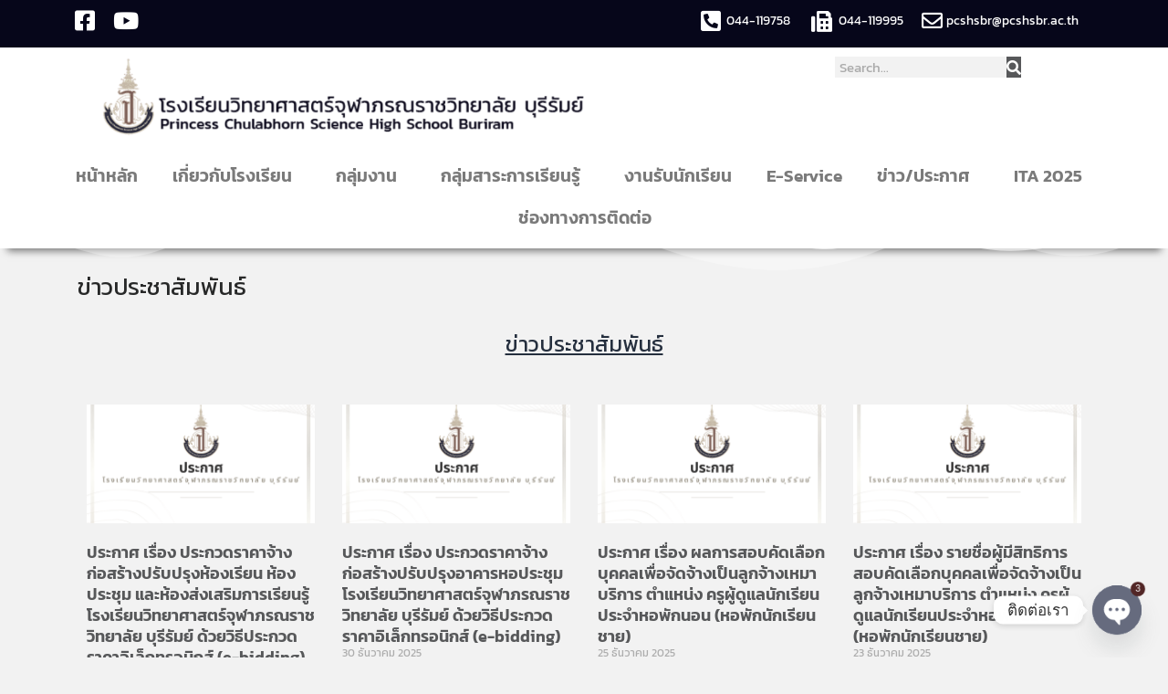

--- FILE ---
content_type: text/html; charset=UTF-8
request_url: http://www.pcshsbr.ac.th/pr_main/
body_size: 23118
content:
<!DOCTYPE html>
<html lang="th">
<head>
	<meta charset="UTF-8">
	<meta name="viewport" content="width=device-width, initial-scale=1.0, viewport-fit=cover" />		<title>ข่าวประชาสัมพันธ์ &#8211; โรงเรียนวิทยาศาสตร์จุฬาภรณราชวิทยาลัย บุรีรัมย์</title><link rel="stylesheet" href="https://fonts.googleapis.com/css?family=Kanit%3A400%7COpen%20Sans%3A400&display=swap" />
<meta name='robots' content='max-image-preview:large' />
<link rel='dns-prefetch' href='//fonts.googleapis.com' />
<link rel="alternate" type="application/rss+xml" title="โรงเรียนวิทยาศาสตร์จุฬาภรณราชวิทยาลัย บุรีรัมย์ &raquo; ฟีด" href="https://www.pcshsbr.ac.th/feed/" />
<link rel='stylesheet' id='dashicons-css' href='http://www.pcshsbr.ac.th/wp-includes/css/dashicons.min.css?ver=6.6.4' type='text/css' media='all' />
<link rel='stylesheet' id='post-views-counter-frontend-css' href='http://www.pcshsbr.ac.th/wp-content/plugins/post-views-counter/css/frontend.min.css?ver=1.5.5' type='text/css' media='all' />
<style id='wp-emoji-styles-inline-css' type='text/css'>

	img.wp-smiley, img.emoji {
		display: inline !important;
		border: none !important;
		box-shadow: none !important;
		height: 1em !important;
		width: 1em !important;
		margin: 0 0.07em !important;
		vertical-align: -0.1em !important;
		background: none !important;
		padding: 0 !important;
	}
</style>
<style id='filebird-block-filebird-gallery-style-inline-css' type='text/css'>
ul.filebird-block-filebird-gallery{margin:auto!important;padding:0!important;width:100%}ul.filebird-block-filebird-gallery.layout-grid{display:grid;grid-gap:20px;align-items:stretch;grid-template-columns:repeat(var(--columns),1fr);justify-items:stretch}ul.filebird-block-filebird-gallery.layout-grid li img{border:1px solid #ccc;box-shadow:2px 2px 6px 0 rgba(0,0,0,.3);height:100%;max-width:100%;-o-object-fit:cover;object-fit:cover;width:100%}ul.filebird-block-filebird-gallery.layout-masonry{-moz-column-count:var(--columns);-moz-column-gap:var(--space);column-gap:var(--space);-moz-column-width:var(--min-width);columns:var(--min-width) var(--columns);display:block;overflow:auto}ul.filebird-block-filebird-gallery.layout-masonry li{margin-bottom:var(--space)}ul.filebird-block-filebird-gallery li{list-style:none}ul.filebird-block-filebird-gallery li figure{height:100%;margin:0;padding:0;position:relative;width:100%}ul.filebird-block-filebird-gallery li figure figcaption{background:linear-gradient(0deg,rgba(0,0,0,.7),rgba(0,0,0,.3) 70%,transparent);bottom:0;box-sizing:border-box;color:#fff;font-size:.8em;margin:0;max-height:100%;overflow:auto;padding:3em .77em .7em;position:absolute;text-align:center;width:100%;z-index:2}ul.filebird-block-filebird-gallery li figure figcaption a{color:inherit}

</style>
<link rel='stylesheet' id='awsm-ead-public-css' href='http://www.pcshsbr.ac.th/wp-content/plugins/embed-any-document/css/embed-public.min.css?ver=2.7.7' type='text/css' media='all' />
<style id='classic-theme-styles-inline-css' type='text/css'>
/*! This file is auto-generated */
.wp-block-button__link{color:#fff;background-color:#32373c;border-radius:9999px;box-shadow:none;text-decoration:none;padding:calc(.667em + 2px) calc(1.333em + 2px);font-size:1.125em}.wp-block-file__button{background:#32373c;color:#fff;text-decoration:none}
</style>
<style id='global-styles-inline-css' type='text/css'>
:root{--wp--preset--aspect-ratio--square: 1;--wp--preset--aspect-ratio--4-3: 4/3;--wp--preset--aspect-ratio--3-4: 3/4;--wp--preset--aspect-ratio--3-2: 3/2;--wp--preset--aspect-ratio--2-3: 2/3;--wp--preset--aspect-ratio--16-9: 16/9;--wp--preset--aspect-ratio--9-16: 9/16;--wp--preset--color--black: #000000;--wp--preset--color--cyan-bluish-gray: #abb8c3;--wp--preset--color--white: #ffffff;--wp--preset--color--pale-pink: #f78da7;--wp--preset--color--vivid-red: #cf2e2e;--wp--preset--color--luminous-vivid-orange: #ff6900;--wp--preset--color--luminous-vivid-amber: #fcb900;--wp--preset--color--light-green-cyan: #7bdcb5;--wp--preset--color--vivid-green-cyan: #00d084;--wp--preset--color--pale-cyan-blue: #8ed1fc;--wp--preset--color--vivid-cyan-blue: #0693e3;--wp--preset--color--vivid-purple: #9b51e0;--wp--preset--gradient--vivid-cyan-blue-to-vivid-purple: linear-gradient(135deg,rgba(6,147,227,1) 0%,rgb(155,81,224) 100%);--wp--preset--gradient--light-green-cyan-to-vivid-green-cyan: linear-gradient(135deg,rgb(122,220,180) 0%,rgb(0,208,130) 100%);--wp--preset--gradient--luminous-vivid-amber-to-luminous-vivid-orange: linear-gradient(135deg,rgba(252,185,0,1) 0%,rgba(255,105,0,1) 100%);--wp--preset--gradient--luminous-vivid-orange-to-vivid-red: linear-gradient(135deg,rgba(255,105,0,1) 0%,rgb(207,46,46) 100%);--wp--preset--gradient--very-light-gray-to-cyan-bluish-gray: linear-gradient(135deg,rgb(238,238,238) 0%,rgb(169,184,195) 100%);--wp--preset--gradient--cool-to-warm-spectrum: linear-gradient(135deg,rgb(74,234,220) 0%,rgb(151,120,209) 20%,rgb(207,42,186) 40%,rgb(238,44,130) 60%,rgb(251,105,98) 80%,rgb(254,248,76) 100%);--wp--preset--gradient--blush-light-purple: linear-gradient(135deg,rgb(255,206,236) 0%,rgb(152,150,240) 100%);--wp--preset--gradient--blush-bordeaux: linear-gradient(135deg,rgb(254,205,165) 0%,rgb(254,45,45) 50%,rgb(107,0,62) 100%);--wp--preset--gradient--luminous-dusk: linear-gradient(135deg,rgb(255,203,112) 0%,rgb(199,81,192) 50%,rgb(65,88,208) 100%);--wp--preset--gradient--pale-ocean: linear-gradient(135deg,rgb(255,245,203) 0%,rgb(182,227,212) 50%,rgb(51,167,181) 100%);--wp--preset--gradient--electric-grass: linear-gradient(135deg,rgb(202,248,128) 0%,rgb(113,206,126) 100%);--wp--preset--gradient--midnight: linear-gradient(135deg,rgb(2,3,129) 0%,rgb(40,116,252) 100%);--wp--preset--font-size--small: 13px;--wp--preset--font-size--medium: 20px;--wp--preset--font-size--large: 36px;--wp--preset--font-size--x-large: 42px;--wp--preset--spacing--20: 0.44rem;--wp--preset--spacing--30: 0.67rem;--wp--preset--spacing--40: 1rem;--wp--preset--spacing--50: 1.5rem;--wp--preset--spacing--60: 2.25rem;--wp--preset--spacing--70: 3.38rem;--wp--preset--spacing--80: 5.06rem;--wp--preset--shadow--natural: 6px 6px 9px rgba(0, 0, 0, 0.2);--wp--preset--shadow--deep: 12px 12px 50px rgba(0, 0, 0, 0.4);--wp--preset--shadow--sharp: 6px 6px 0px rgba(0, 0, 0, 0.2);--wp--preset--shadow--outlined: 6px 6px 0px -3px rgba(255, 255, 255, 1), 6px 6px rgba(0, 0, 0, 1);--wp--preset--shadow--crisp: 6px 6px 0px rgba(0, 0, 0, 1);}:where(.is-layout-flex){gap: 0.5em;}:where(.is-layout-grid){gap: 0.5em;}body .is-layout-flex{display: flex;}.is-layout-flex{flex-wrap: wrap;align-items: center;}.is-layout-flex > :is(*, div){margin: 0;}body .is-layout-grid{display: grid;}.is-layout-grid > :is(*, div){margin: 0;}:where(.wp-block-columns.is-layout-flex){gap: 2em;}:where(.wp-block-columns.is-layout-grid){gap: 2em;}:where(.wp-block-post-template.is-layout-flex){gap: 1.25em;}:where(.wp-block-post-template.is-layout-grid){gap: 1.25em;}.has-black-color{color: var(--wp--preset--color--black) !important;}.has-cyan-bluish-gray-color{color: var(--wp--preset--color--cyan-bluish-gray) !important;}.has-white-color{color: var(--wp--preset--color--white) !important;}.has-pale-pink-color{color: var(--wp--preset--color--pale-pink) !important;}.has-vivid-red-color{color: var(--wp--preset--color--vivid-red) !important;}.has-luminous-vivid-orange-color{color: var(--wp--preset--color--luminous-vivid-orange) !important;}.has-luminous-vivid-amber-color{color: var(--wp--preset--color--luminous-vivid-amber) !important;}.has-light-green-cyan-color{color: var(--wp--preset--color--light-green-cyan) !important;}.has-vivid-green-cyan-color{color: var(--wp--preset--color--vivid-green-cyan) !important;}.has-pale-cyan-blue-color{color: var(--wp--preset--color--pale-cyan-blue) !important;}.has-vivid-cyan-blue-color{color: var(--wp--preset--color--vivid-cyan-blue) !important;}.has-vivid-purple-color{color: var(--wp--preset--color--vivid-purple) !important;}.has-black-background-color{background-color: var(--wp--preset--color--black) !important;}.has-cyan-bluish-gray-background-color{background-color: var(--wp--preset--color--cyan-bluish-gray) !important;}.has-white-background-color{background-color: var(--wp--preset--color--white) !important;}.has-pale-pink-background-color{background-color: var(--wp--preset--color--pale-pink) !important;}.has-vivid-red-background-color{background-color: var(--wp--preset--color--vivid-red) !important;}.has-luminous-vivid-orange-background-color{background-color: var(--wp--preset--color--luminous-vivid-orange) !important;}.has-luminous-vivid-amber-background-color{background-color: var(--wp--preset--color--luminous-vivid-amber) !important;}.has-light-green-cyan-background-color{background-color: var(--wp--preset--color--light-green-cyan) !important;}.has-vivid-green-cyan-background-color{background-color: var(--wp--preset--color--vivid-green-cyan) !important;}.has-pale-cyan-blue-background-color{background-color: var(--wp--preset--color--pale-cyan-blue) !important;}.has-vivid-cyan-blue-background-color{background-color: var(--wp--preset--color--vivid-cyan-blue) !important;}.has-vivid-purple-background-color{background-color: var(--wp--preset--color--vivid-purple) !important;}.has-black-border-color{border-color: var(--wp--preset--color--black) !important;}.has-cyan-bluish-gray-border-color{border-color: var(--wp--preset--color--cyan-bluish-gray) !important;}.has-white-border-color{border-color: var(--wp--preset--color--white) !important;}.has-pale-pink-border-color{border-color: var(--wp--preset--color--pale-pink) !important;}.has-vivid-red-border-color{border-color: var(--wp--preset--color--vivid-red) !important;}.has-luminous-vivid-orange-border-color{border-color: var(--wp--preset--color--luminous-vivid-orange) !important;}.has-luminous-vivid-amber-border-color{border-color: var(--wp--preset--color--luminous-vivid-amber) !important;}.has-light-green-cyan-border-color{border-color: var(--wp--preset--color--light-green-cyan) !important;}.has-vivid-green-cyan-border-color{border-color: var(--wp--preset--color--vivid-green-cyan) !important;}.has-pale-cyan-blue-border-color{border-color: var(--wp--preset--color--pale-cyan-blue) !important;}.has-vivid-cyan-blue-border-color{border-color: var(--wp--preset--color--vivid-cyan-blue) !important;}.has-vivid-purple-border-color{border-color: var(--wp--preset--color--vivid-purple) !important;}.has-vivid-cyan-blue-to-vivid-purple-gradient-background{background: var(--wp--preset--gradient--vivid-cyan-blue-to-vivid-purple) !important;}.has-light-green-cyan-to-vivid-green-cyan-gradient-background{background: var(--wp--preset--gradient--light-green-cyan-to-vivid-green-cyan) !important;}.has-luminous-vivid-amber-to-luminous-vivid-orange-gradient-background{background: var(--wp--preset--gradient--luminous-vivid-amber-to-luminous-vivid-orange) !important;}.has-luminous-vivid-orange-to-vivid-red-gradient-background{background: var(--wp--preset--gradient--luminous-vivid-orange-to-vivid-red) !important;}.has-very-light-gray-to-cyan-bluish-gray-gradient-background{background: var(--wp--preset--gradient--very-light-gray-to-cyan-bluish-gray) !important;}.has-cool-to-warm-spectrum-gradient-background{background: var(--wp--preset--gradient--cool-to-warm-spectrum) !important;}.has-blush-light-purple-gradient-background{background: var(--wp--preset--gradient--blush-light-purple) !important;}.has-blush-bordeaux-gradient-background{background: var(--wp--preset--gradient--blush-bordeaux) !important;}.has-luminous-dusk-gradient-background{background: var(--wp--preset--gradient--luminous-dusk) !important;}.has-pale-ocean-gradient-background{background: var(--wp--preset--gradient--pale-ocean) !important;}.has-electric-grass-gradient-background{background: var(--wp--preset--gradient--electric-grass) !important;}.has-midnight-gradient-background{background: var(--wp--preset--gradient--midnight) !important;}.has-small-font-size{font-size: var(--wp--preset--font-size--small) !important;}.has-medium-font-size{font-size: var(--wp--preset--font-size--medium) !important;}.has-large-font-size{font-size: var(--wp--preset--font-size--large) !important;}.has-x-large-font-size{font-size: var(--wp--preset--font-size--x-large) !important;}
:where(.wp-block-post-template.is-layout-flex){gap: 1.25em;}:where(.wp-block-post-template.is-layout-grid){gap: 1.25em;}
:where(.wp-block-columns.is-layout-flex){gap: 2em;}:where(.wp-block-columns.is-layout-grid){gap: 2em;}
:root :where(.wp-block-pullquote){font-size: 1.5em;line-height: 1.6;}
</style>
<link rel='stylesheet' id='seed-bootstrap4-css' href='http://www.pcshsbr.ac.th/wp-content/themes/plant/css/bootstrap4.min.css?ver=6.6.4' type='text/css' media='all' />
<link rel='stylesheet' id='seed-min-css' href='http://www.pcshsbr.ac.th/wp-content/themes/plant/css/style.css?ver=6.6.4' type='text/css' media='all' />
<link rel='stylesheet' id='elementor-frontend-css' href='http://www.pcshsbr.ac.th/wp-content/plugins/elementor/assets/css/frontend.min.css?ver=3.30.2' type='text/css' media='all' />
<link rel='stylesheet' id='widget-heading-css' href='http://www.pcshsbr.ac.th/wp-content/plugins/elementor/assets/css/widget-heading.min.css?ver=3.30.2' type='text/css' media='all' />
<link rel='stylesheet' id='widget-image-css' href='http://www.pcshsbr.ac.th/wp-content/plugins/elementor/assets/css/widget-image.min.css?ver=3.30.2' type='text/css' media='all' />
<link rel='stylesheet' id='widget-search-form-css' href='http://www.pcshsbr.ac.th/wp-content/plugins/elementor-pro/assets/css/widget-search-form.min.css?ver=3.30.0' type='text/css' media='all' />
<link rel='stylesheet' id='elementor-icons-shared-0-css' href='http://www.pcshsbr.ac.th/wp-content/plugins/elementor/assets/lib/font-awesome/css/fontawesome.min.css?ver=5.15.3' type='text/css' media='all' />
<link rel='stylesheet' id='elementor-icons-fa-solid-css' href='http://www.pcshsbr.ac.th/wp-content/plugins/elementor/assets/lib/font-awesome/css/solid.min.css?ver=5.15.3' type='text/css' media='all' />
<link rel='stylesheet' id='e-sticky-css' href='http://www.pcshsbr.ac.th/wp-content/plugins/elementor-pro/assets/css/modules/sticky.min.css?ver=3.30.0' type='text/css' media='all' />
<link rel='stylesheet' id='widget-nav-menu-css' href='http://www.pcshsbr.ac.th/wp-content/plugins/elementor-pro/assets/css/widget-nav-menu.min.css?ver=3.30.0' type='text/css' media='all' />
<link rel='stylesheet' id='e-shapes-css' href='http://www.pcshsbr.ac.th/wp-content/plugins/elementor/assets/css/conditionals/shapes.min.css?ver=3.30.2' type='text/css' media='all' />
<link rel='stylesheet' id='widget-icon-list-css' href='http://www.pcshsbr.ac.th/wp-content/plugins/elementor/assets/css/widget-icon-list.min.css?ver=3.30.2' type='text/css' media='all' />
<link rel='stylesheet' id='elementor-icons-css' href='http://www.pcshsbr.ac.th/wp-content/plugins/elementor/assets/lib/eicons/css/elementor-icons.min.css?ver=5.43.0' type='text/css' media='all' />
<link rel='stylesheet' id='elementor-post-3735-css' href='http://www.pcshsbr.ac.th/wp-content/uploads/elementor/css/post-3735.css?ver=1762857837' type='text/css' media='all' />
<link rel='stylesheet' id='font-awesome-5-all-css' href='http://www.pcshsbr.ac.th/wp-content/plugins/elementor/assets/lib/font-awesome/css/all.min.css?ver=3.30.2' type='text/css' media='all' />
<link rel='stylesheet' id='font-awesome-4-shim-css' href='http://www.pcshsbr.ac.th/wp-content/plugins/elementor/assets/lib/font-awesome/css/v4-shims.min.css?ver=3.30.2' type='text/css' media='all' />
<link rel='stylesheet' id='widget-spacer-css' href='http://www.pcshsbr.ac.th/wp-content/plugins/elementor/assets/css/widget-spacer.min.css?ver=3.30.2' type='text/css' media='all' />
<link rel='stylesheet' id='widget-posts-css' href='http://www.pcshsbr.ac.th/wp-content/plugins/elementor-pro/assets/css/widget-posts.min.css?ver=3.30.0' type='text/css' media='all' />
<link rel='stylesheet' id='elementor-post-1028-css' href='http://www.pcshsbr.ac.th/wp-content/uploads/elementor/css/post-1028.css?ver=1762858875' type='text/css' media='all' />
<link rel='stylesheet' id='elementor-post-7565-css' href='http://www.pcshsbr.ac.th/wp-content/uploads/elementor/css/post-7565.css?ver=1762857837' type='text/css' media='all' />
<link rel='stylesheet' id='elementor-post-7597-css' href='http://www.pcshsbr.ac.th/wp-content/uploads/elementor/css/post-7597.css?ver=1762857837' type='text/css' media='all' />
<link rel='stylesheet' id='chaty-front-css-css' href='http://www.pcshsbr.ac.th/wp-content/plugins/chaty/css/chaty-front.min.css?ver=3.4.51748674991' type='text/css' media='all' />
<link rel='stylesheet' id='heateor_sss_frontend_css-css' href='http://www.pcshsbr.ac.th/wp-content/plugins/sassy-social-share/public/css/sassy-social-share-public.css?ver=3.3.76' type='text/css' media='all' />
<style id='heateor_sss_frontend_css-inline-css' type='text/css'>
.heateor_sss_button_instagram span.heateor_sss_svg,a.heateor_sss_instagram span.heateor_sss_svg{background:radial-gradient(circle at 30% 107%,#fdf497 0,#fdf497 5%,#fd5949 45%,#d6249f 60%,#285aeb 90%)}.heateor_sss_horizontal_sharing .heateor_sss_svg,.heateor_sss_standard_follow_icons_container .heateor_sss_svg{color:#fff;border-width:0px;border-style:solid;border-color:transparent}.heateor_sss_horizontal_sharing .heateorSssTCBackground{color:#666}.heateor_sss_horizontal_sharing span.heateor_sss_svg:hover,.heateor_sss_standard_follow_icons_container span.heateor_sss_svg:hover{border-color:transparent;}.heateor_sss_vertical_sharing span.heateor_sss_svg,.heateor_sss_floating_follow_icons_container span.heateor_sss_svg{color:#fff;border-width:0px;border-style:solid;border-color:transparent;}.heateor_sss_vertical_sharing .heateorSssTCBackground{color:#666;}.heateor_sss_vertical_sharing span.heateor_sss_svg:hover,.heateor_sss_floating_follow_icons_container span.heateor_sss_svg:hover{border-color:transparent;}@media screen and (max-width:783px) {.heateor_sss_vertical_sharing{display:none!important}}div.heateor_sss_mobile_footer{display:none;}@media screen and (max-width:783px){div.heateor_sss_bottom_sharing .heateorSssTCBackground{background-color:white}div.heateor_sss_bottom_sharing{width:100%!important;left:0!important;}div.heateor_sss_bottom_sharing a{width:33.333333333333% !important;}div.heateor_sss_bottom_sharing .heateor_sss_svg{width: 100% !important;}div.heateor_sss_bottom_sharing div.heateorSssTotalShareCount{font-size:1em!important;line-height:28px!important}div.heateor_sss_bottom_sharing div.heateorSssTotalShareText{font-size:.7em!important;line-height:0px!important}div.heateor_sss_mobile_footer{display:block;height:40px;}.heateor_sss_bottom_sharing{padding:0!important;display:block!important;width:auto!important;bottom:-2px!important;top: auto!important;}.heateor_sss_bottom_sharing .heateor_sss_square_count{line-height:inherit;}.heateor_sss_bottom_sharing .heateorSssSharingArrow{display:none;}.heateor_sss_bottom_sharing .heateorSssTCBackground{margin-right:1.1em!important}}div.heateor_sss_sharing_title{text-align:center}div.heateor_sss_sharing_ul{width:100%;text-align:center;}div.heateor_sss_horizontal_sharing div.heateor_sss_sharing_ul a{float:none!important;display:inline-block;}
</style>
<link rel='stylesheet' id='loftloader-lite-animation-css' href='http://www.pcshsbr.ac.th/wp-content/plugins/loftloader/assets/css/loftloader.min.css?ver=2024112801' type='text/css' media='all' />
<link rel='stylesheet' id='photonic-slider-css' href='http://www.pcshsbr.ac.th/wp-content/plugins/photonic/include/ext/splide/splide.min.css?ver=20250717-95512' type='text/css' media='all' />
<link rel='stylesheet' id='photonic-lightbox-css' href='http://www.pcshsbr.ac.th/wp-content/plugins/photonic/include/ext/baguettebox/baguettebox.min.css?ver=20250717-95512' type='text/css' media='all' />
<link rel='stylesheet' id='photonic-css' href='http://www.pcshsbr.ac.th/wp-content/plugins/photonic/include/css/front-end/core/photonic.min.css?ver=20250717-95512' type='text/css' media='all' />
<style id='photonic-inline-css' type='text/css'>
/* Dynamically generated CSS */
.photonic-panel { background:  rgb(17,17,17)  !important;

	border-top: none;
	border-right: none;
	border-bottom: none;
	border-left: none;
 }
.photonic-random-layout .photonic-thumb { padding: 2px}
.photonic-masonry-layout .photonic-thumb, .photonic-masonry-horizontal-layout .photonic-thumb { padding: 2px}
.photonic-mosaic-layout .photonic-thumb { padding: 2px}

</style>

<style id='seed-fonts-all-inline-css' type='text/css'>
h1, h2, h3, h4, h5, h6, nav,p, .nav, .menu, button, .button, .btn, .price, ._heading, .wp-block-pullquote blockquote, blockquote, label, legend{font-family: "Kanit",sans-serif !important; font-weight: 400 !important; }body {--s-heading:"Kanit",sans-serif !important}body {--s-heading-weight:400}
</style>

<style id='seed-fonts-body-all-inline-css' type='text/css'>
body{font-family: "Open Sans",sans-serif !important; font-weight: 400 !important; font-size: 16px !important; line-height: 1.6 !important; }body {--s-body:"Open Sans",sans-serif !important;--s-body-line-height:1.6;}
</style>
<link rel='stylesheet' id='elementor-gf-local-kanit-css' href='http://www.pcshsbr.ac.th/wp-content/uploads/elementor/google-fonts/css/kanit.css?ver=1752746015' type='text/css' media='all' />
<link rel='stylesheet' id='elementor-icons-fa-brands-css' href='http://www.pcshsbr.ac.th/wp-content/plugins/elementor/assets/lib/font-awesome/css/brands.min.css?ver=5.15.3' type='text/css' media='all' />
<link rel='stylesheet' id='elementor-icons-fa-regular-css' href='http://www.pcshsbr.ac.th/wp-content/plugins/elementor/assets/lib/font-awesome/css/regular.min.css?ver=5.15.3' type='text/css' media='all' />
<script type="text/javascript" src="http://www.pcshsbr.ac.th/wp-includes/js/jquery/jquery.min.js?ver=3.7.1" id="jquery-core-js"></script>
<script type="text/javascript" src="http://www.pcshsbr.ac.th/wp-includes/js/jquery/jquery-migrate.min.js?ver=3.4.1" id="jquery-migrate-js" defer></script>
<script type="text/javascript" src="http://www.pcshsbr.ac.th/wp-content/plugins/elementor/assets/lib/font-awesome/js/v4-shims.min.js?ver=3.30.2" id="font-awesome-4-shim-js" defer></script>
<script type="text/javascript" id="ai-js-js-extra">
/* <![CDATA[ */
var MyAjax = {"ajaxurl":"https:\/\/www.pcshsbr.ac.th\/wp-admin\/admin-ajax.php","security":"23676c05b9"};
/* ]]> */
</script>
<script type="text/javascript" src="http://www.pcshsbr.ac.th/wp-content/plugins/advanced-iframe/js/ai.min.js?ver=174253" id="ai-js-js" defer></script>
<link rel="https://api.w.org/" href="https://www.pcshsbr.ac.th/wp-json/" /><link rel="alternate" title="JSON" type="application/json" href="https://www.pcshsbr.ac.th/wp-json/wp/v2/pages/1028" /><link rel="EditURI" type="application/rsd+xml" title="RSD" href="https://www.pcshsbr.ac.th/xmlrpc.php?rsd" />
<meta name="generator" content="WordPress 6.6.4" />
<link rel="canonical" href="https://www.pcshsbr.ac.th/pr_main/" />
<link rel='shortlink' href='https://www.pcshsbr.ac.th/?p=1028' />
<link rel="alternate" title="oEmbed (JSON)" type="application/json+oembed" href="https://www.pcshsbr.ac.th/wp-json/oembed/1.0/embed?url=https%3A%2F%2Fwww.pcshsbr.ac.th%2Fpr_main%2F" />
<link rel="alternate" title="oEmbed (XML)" type="text/xml+oembed" href="https://www.pcshsbr.ac.th/wp-json/oembed/1.0/embed?url=https%3A%2F%2Fwww.pcshsbr.ac.th%2Fpr_main%2F&#038;format=xml" />
 <style> .ppw-ppf-input-container { background-color: #ffffff!important; padding: 5px!important; border-radius: px!important; } .ppw-ppf-input-container div.ppw-ppf-headline { font-size: 35px!important; font-weight: !important; color: #dd3333!important; } .ppw-ppf-input-container div.ppw-ppf-desc { font-size: 20px!important; font-weight: !important; color: #727272!important; } .ppw-ppf-input-container label.ppw-pwd-label { font-size: 20px!important; font-weight: !important; color: !important; } div.ppwp-wrong-pw-error { font-size: px!important; font-weight: !important; color: #dc3232!important; background: !important; } .ppw-ppf-input-container input[type='submit'] { color: #ffffff!important; background: #1e73be!important; } .ppw-ppf-input-container input[type='submit']:hover { color: !important; background: !important; } .ppw-ppf-desc-below { font-size: 20px!important; font-weight: !important; color: !important; } </style>  <style> .ppw-form { background-color: !important; padding: px!important; border-radius: px!important; } .ppw-headline.ppw-pcp-pf-headline { font-size: px!important; font-weight: !important; color: !important; } .ppw-description.ppw-pcp-pf-desc { font-size: px!important; font-weight: !important; color: !important; } .ppw-pcp-pf-desc-above-btn { display: block; } .ppw-pcp-pf-desc-below-form { font-size: px!important; font-weight: !important; color: !important; } .ppw-input label.ppw-pcp-password-label { font-size: px!important; font-weight: !important; color: !important; } .ppw-form input[type='submit'] { color: !important; background: !important; } .ppw-form input[type='submit']:hover { color: !important; background: !important; } div.ppw-error.ppw-pcp-pf-error-msg { font-size: px!important; font-weight: !important; color: #dc3232!important; background: !important; } </style>         <script type='text/javascript'>
            if (typeof ajaxurl === 'undefined') {
                var ajaxurl = 'https://www.pcshsbr.ac.th/wp-admin/admin-ajax.php';
            }
            if (typeof resturl === 'undefined') {
                var resturl = 'https://www.pcshsbr.ac.th/wp-json/';
            }
        </script>
        		<script>
			document.documentElement.className = document.documentElement.className.replace('no-js', 'js');
		</script>
				<style>
			.no-js img.lazyload {
				display: none;
			}

			figure.wp-block-image img.lazyloading {
				min-width: 150px;
			}

			.lazyload,
			.lazyloading {
				--smush-placeholder-width: 100px;
				--smush-placeholder-aspect-ratio: 1/1;
				width: var(--smush-placeholder-width) !important;
				aspect-ratio: var(--smush-placeholder-aspect-ratio) !important;
			}

						.lazyload, .lazyloading {
				opacity: 0;
			}

			.lazyloaded {
				opacity: 1;
				transition: opacity 400ms;
				transition-delay: 0ms;
			}

					</style>
		<meta name="generator" content="Elementor 3.30.2; features: additional_custom_breakpoints; settings: css_print_method-external, google_font-enabled, font_display-auto">
			<style>
				.e-con.e-parent:nth-of-type(n+4):not(.e-lazyloaded):not(.e-no-lazyload),
				.e-con.e-parent:nth-of-type(n+4):not(.e-lazyloaded):not(.e-no-lazyload) * {
					background-image: none !important;
				}
				@media screen and (max-height: 1024px) {
					.e-con.e-parent:nth-of-type(n+3):not(.e-lazyloaded):not(.e-no-lazyload),
					.e-con.e-parent:nth-of-type(n+3):not(.e-lazyloaded):not(.e-no-lazyload) * {
						background-image: none !important;
					}
				}
				@media screen and (max-height: 640px) {
					.e-con.e-parent:nth-of-type(n+2):not(.e-lazyloaded):not(.e-no-lazyload),
					.e-con.e-parent:nth-of-type(n+2):not(.e-lazyloaded):not(.e-no-lazyload) * {
						background-image: none !important;
					}
				}
			</style>
			<link rel="icon" href="https://www.pcshsbr.ac.th/wp-content/uploads/2020/08/cropped-logo-pcshsbr-1-32x32.jpg" sizes="32x32" />
<link rel="icon" href="https://www.pcshsbr.ac.th/wp-content/uploads/2020/08/cropped-logo-pcshsbr-1-192x192.jpg" sizes="192x192" />
<link rel="apple-touch-icon" href="https://www.pcshsbr.ac.th/wp-content/uploads/2020/08/cropped-logo-pcshsbr-1-180x180.jpg" />
<meta name="msapplication-TileImage" content="https://www.pcshsbr.ac.th/wp-content/uploads/2020/08/cropped-logo-pcshsbr-1-270x270.jpg" />
<style id="loftloader-lite-custom-bg-color">#loftloader-wrapper .loader-section {
	background: #3a3a3a;
}
</style><style id="loftloader-lite-custom-bg-opacity">#loftloader-wrapper .loader-section {
	opacity: 0.9;
}
</style><style id="loftloader-lite-custom-loader">#loftloader-wrapper.pl-square #loader span {
	border: 4px solid #ffffff;
}
</style>		<style type="text/css" id="wp-custom-css">
			/** Add GrayScale Filter **/
html {
  -webkit-filter: grayscale(80%); 
  filter: grayscale(80%); 
  filter: gray;
}		</style>
		<style id="kirki-inline-styles">#page #content .button{background-color:#eee;color:#555;}#page #content .button:hover{background-color:#ccc;color:#222;}#page #content .button.alt, body .btn-primary{background-color:#dd9933;color:#fff;}body .btn-primary{border-color:#dd9933;}#page #content .button.alt:hover, body .btn-primary:hover{background-color:#1e73be;color:#fff;}body .btn-primary:hover{border-color:#1e73be;}.site-header, .site-desktop-navigation .sub-menu,.site-desktop-navigation .children,.head-widget .widget_nav_menu .sub-menu{background-color:#ffffff;}.site-header{color:rgba(255,255,255,0.7);}.site-header a, .site-desktop-navigation .sub-menu li a,.site-desktop-navigation .children li a,#page .head-widget .widget_nav_menu .sub-menu li a,.site-toggle b{color:#000000;}.site-toggle i > span{background-color:#000000;}.site-header a:hover, .site-desktop-navigation .sub-menu li a:hover,.site-desktop-navigation .children li a:hover,#page .head-widget .widget_nav_menu .sub-menu li a:hover, .site-toggle:hover b{color:rgba(0,0,0,0.8);}.site-desktop-navigation .sub-menu li a,.site-desktop-navigation .children li a,#page .head-widget .widget_nav_menu .sub-menu li a{border-top-color:rgba(255,255,255,0.15);}.site.-header-desktop-overlay .site-header.active,.site-header.active .site-desktop-navigation .sub-menu, .site-header.active .site-desktop-navigation .children,.site-header.active .head-widget .widget_nav_menu .sub-menu{background-color:#ffffff;}.site-header.active{color:rgba(255,255,255,0.6);}.site-header.active a, .site-header.active .site-desktop-navigation .sub-menu li a,.site-header.active .site-desktop-navigation .children li a,#page .site-header.active .head-widget .widget_nav_menu .sub-menu li a{color:rgba(0,0,0,0.8);}.site-header.active .site-toggle i > span{background-color:rgba(0,0,0,0.8);}.site-header.active a:hover, .site-header.active .site-desktop-navigation .sub-menu li a:hover,.site-header.active .site-desktop-navigation .children li a:hover,#page .site-header.active .head-widget .widget_nav_menu .sub-menu li a:hover{color:#000000;}.site-mobile-navigation.-dropdown.active, .sb-slidebar{background-color:#262828;}.site-mobile-navigation li a, .site-mobile-navigation .menu-item-has-children > i{color:rgba(255,255,255,0.9);}.site-mobile-navigation li a{border-bottom-color:rgba(255,255,255,0.15);}.site-canvas{background-color:(, , );}body, .entry-meta a{color:#262828;}blockquote::before, blockquote::after{background-color:#262828;}a{color:#163D4F;}a:hover,a:active{color:#dd3333;}.main-header{background-color:rgba(255,255,255,0);margin-top:0;margin-bottom:15px;}.main-title,.main-title a{color:#262828;}.main-title{padding-top:10px;padding-bottom:0px;}.site-footer{background-color:#443324;}.site-info{color:rgba(255,255,255,0.6);}.site-footer a{color:rgba(255,255,255,0.6);}.site-footer a:hover{color:#fff;}@media (min-width: 992px){.main-title{padding-top:25px;padding-bottom:0px;}}@media (min-width:992px){.main-header{margin-top:0;margin-bottom:25px;}}</style></head>
<body class="page-template-default page page-id-1028 wp-custom-logo eio-default loftloader-lite-enabled elementor-default elementor-kit-3735 elementor-page elementor-page-1028"><div id="loftloader-wrapper" class="pl-square" data-show-close-time="15000" data-max-load-time="10000"><div class="loader-section section-left"></div><div class="loader-section section-right"></div><div class="loader-inner"><div id="loader"><span></span></div></div><div class="loader-close-button" style="display: none;"><span class="screen-reader-text">Close</span></div></div>
		<div data-elementor-type="header" data-elementor-id="7565" class="elementor elementor-7565 elementor-location-header" data-elementor-post-type="elementor_library">
					<section class="elementor-section elementor-top-section elementor-element elementor-element-2bbcc09 elementor-section-height-min-height elementor-section-content-middle elementor-section-boxed elementor-section-height-default elementor-section-items-middle" data-id="2bbcc09" data-element_type="section" data-settings="{&quot;background_background&quot;:&quot;classic&quot;}">
						<div class="elementor-container elementor-column-gap-default">
					<div class="elementor-column elementor-col-50 elementor-top-column elementor-element elementor-element-74906fe" data-id="74906fe" data-element_type="column">
			<div class="elementor-widget-wrap elementor-element-populated">
						<div class="elementor-element elementor-element-47c9bb6 elementor-widget__width-auto elementor-view-default elementor-widget elementor-widget-icon" data-id="47c9bb6" data-element_type="widget" data-widget_type="icon.default">
				<div class="elementor-widget-container">
							<div class="elementor-icon-wrapper">
			<a class="elementor-icon" href="https://www.facebook.com/pr.pcshs.br" target="_blank">
			<i aria-hidden="true" class="fab fa-facebook-square"></i>			</a>
		</div>
						</div>
				</div>
				<div class="elementor-element elementor-element-d3c5a40 elementor-widget__width-auto elementor-view-default elementor-widget elementor-widget-icon" data-id="d3c5a40" data-element_type="widget" data-widget_type="icon.default">
				<div class="elementor-widget-container">
							<div class="elementor-icon-wrapper">
			<a class="elementor-icon" href="https://www.youtube.com/@princesschulabhornscienceh8907" target="_blank">
			<i aria-hidden="true" class="fab fa-youtube"></i>			</a>
		</div>
						</div>
				</div>
					</div>
		</div>
				<div class="elementor-column elementor-col-50 elementor-top-column elementor-element elementor-element-fe986c4" data-id="fe986c4" data-element_type="column">
			<div class="elementor-widget-wrap elementor-element-populated">
						<div class="elementor-element elementor-element-db2b275 elementor-widget__width-auto elementor-widget-tablet__width-initial elementor-view-default elementor-widget elementor-widget-icon" data-id="db2b275" data-element_type="widget" data-widget_type="icon.default">
				<div class="elementor-widget-container">
							<div class="elementor-icon-wrapper">
			<a class="elementor-icon" href="https://www.youtube.com/@user-dy9px4su2r/" target="_blank">
			<i aria-hidden="true" class="fas fa-phone-square-alt"></i>			</a>
		</div>
						</div>
				</div>
				<div class="elementor-element elementor-element-1cf766f elementor-widget__width-auto elementor-absolute elementor-widget elementor-widget-heading" data-id="1cf766f" data-element_type="widget" data-settings="{&quot;_position&quot;:&quot;absolute&quot;}" data-widget_type="heading.default">
				<div class="elementor-widget-container">
					<h4 class="elementor-heading-title elementor-size-default">044-119758</h4>				</div>
				</div>
				<div class="elementor-element elementor-element-ad309de elementor-widget__width-auto elementor-absolute elementor-view-default elementor-widget elementor-widget-icon" data-id="ad309de" data-element_type="widget" data-settings="{&quot;_position&quot;:&quot;absolute&quot;}" data-widget_type="icon.default">
				<div class="elementor-widget-container">
							<div class="elementor-icon-wrapper">
			<a class="elementor-icon" href="https://www.youtube.com/@user-dy9px4su2r/" target="_blank">
			<i aria-hidden="true" class="fas fa-fax"></i>			</a>
		</div>
						</div>
				</div>
				<div class="elementor-element elementor-element-ed0afb3 elementor-widget__width-auto elementor-absolute elementor-widget elementor-widget-heading" data-id="ed0afb3" data-element_type="widget" data-settings="{&quot;_position&quot;:&quot;absolute&quot;}" data-widget_type="heading.default">
				<div class="elementor-widget-container">
					<h4 class="elementor-heading-title elementor-size-default">044-119995</h4>				</div>
				</div>
				<div class="elementor-element elementor-element-9ae4efe elementor-widget__width-auto elementor-absolute elementor-view-default elementor-widget elementor-widget-icon" data-id="9ae4efe" data-element_type="widget" data-settings="{&quot;_position&quot;:&quot;absolute&quot;}" data-widget_type="icon.default">
				<div class="elementor-widget-container">
							<div class="elementor-icon-wrapper">
			<a class="elementor-icon" href="https://www.youtube.com/@user-dy9px4su2r/" target="_blank">
			<i aria-hidden="true" class="far fa-envelope"></i>			</a>
		</div>
						</div>
				</div>
				<div class="elementor-element elementor-element-72d7188 elementor-widget__width-initial elementor-absolute elementor-widget elementor-widget-heading" data-id="72d7188" data-element_type="widget" data-settings="{&quot;_position&quot;:&quot;absolute&quot;}" data-widget_type="heading.default">
				<div class="elementor-widget-container">
					<h4 class="elementor-heading-title elementor-size-default">pcshsbr@pcshsbr.ac.th</h4>				</div>
				</div>
					</div>
		</div>
					</div>
		</section>
				<section class="elementor-section elementor-top-section elementor-element elementor-element-0da244c elementor-section-boxed elementor-section-height-default elementor-section-height-default" data-id="0da244c" data-element_type="section" data-settings="{&quot;background_background&quot;:&quot;classic&quot;,&quot;sticky&quot;:&quot;top&quot;,&quot;sticky_on&quot;:[&quot;desktop&quot;,&quot;tablet&quot;,&quot;mobile&quot;],&quot;sticky_offset&quot;:0,&quot;sticky_effects_offset&quot;:0,&quot;sticky_anchor_link_offset&quot;:0}">
						<div class="elementor-container elementor-column-gap-default">
					<div class="elementor-column elementor-col-50 elementor-top-column elementor-element elementor-element-442a016" data-id="442a016" data-element_type="column">
			<div class="elementor-widget-wrap elementor-element-populated">
						<div class="elementor-element elementor-element-f4325b3 elementor-widget__width-auto elementor-widget elementor-widget-image" data-id="f4325b3" data-element_type="widget" data-widget_type="image.default">
				<div class="elementor-widget-container">
																<a href="https://www.pcshsbr.ac.th/">
							<img fetchpriority="high" width="840" height="84" src="https://www.pcshsbr.ac.th/wp-content/uploads/2021/09/logo-web-new01-png-1-1024x102.png" class="attachment-large size-large wp-image-1169" alt="" srcset="https://www.pcshsbr.ac.th/wp-content/uploads/2021/09/logo-web-new01-png-1-1024x102.png 1024w, https://www.pcshsbr.ac.th/wp-content/uploads/2021/09/logo-web-new01-png-1-300x30.png 300w, https://www.pcshsbr.ac.th/wp-content/uploads/2021/09/logo-web-new01-png-1-768x77.png 768w, https://www.pcshsbr.ac.th/wp-content/uploads/2021/09/logo-web-new01-png-1.png 1200w" sizes="(max-width: 840px) 100vw, 840px" />								</a>
															</div>
				</div>
					</div>
		</div>
				<div class="elementor-column elementor-col-50 elementor-top-column elementor-element elementor-element-b6464e6" data-id="b6464e6" data-element_type="column">
			<div class="elementor-widget-wrap elementor-element-populated">
						<div class="elementor-element elementor-element-d5eb81f elementor-widget__width-auto elementor-search-form--skin-classic elementor-search-form--button-type-icon elementor-search-form--icon-search elementor-widget elementor-widget-search-form" data-id="d5eb81f" data-element_type="widget" data-settings="{&quot;skin&quot;:&quot;classic&quot;}" data-widget_type="search-form.default">
				<div class="elementor-widget-container">
							<search role="search">
			<form class="elementor-search-form" action="https://www.pcshsbr.ac.th" method="get">
												<div class="elementor-search-form__container">
					<label class="elementor-screen-only" for="elementor-search-form-d5eb81f">Search</label>

					
					<input id="elementor-search-form-d5eb81f" placeholder="Search..." class="elementor-search-form__input" type="search" name="s" value="">
					
											<button class="elementor-search-form__submit" type="submit" aria-label="Search">
															<i aria-hidden="true" class="fas fa-search"></i>													</button>
					
									</div>
			</form>
		</search>
						</div>
				</div>
					</div>
		</div>
					</div>
		</section>
				<section class="elementor-section elementor-top-section elementor-element elementor-element-78f12a6 elementor-section-full_width elementor-section-height-default elementor-section-height-default" data-id="78f12a6" data-element_type="section" data-settings="{&quot;background_background&quot;:&quot;classic&quot;,&quot;shape_divider_top&quot;:&quot;mountains&quot;,&quot;sticky&quot;:&quot;top&quot;,&quot;sticky_offset&quot;:100,&quot;sticky_on&quot;:[&quot;desktop&quot;,&quot;tablet&quot;,&quot;mobile&quot;],&quot;sticky_effects_offset&quot;:0,&quot;sticky_anchor_link_offset&quot;:0}">
							<div class="elementor-background-overlay"></div>
						<div class="elementor-shape elementor-shape-top" aria-hidden="true" data-negative="false">
			<svg xmlns="http://www.w3.org/2000/svg" viewBox="0 0 1000 100" preserveAspectRatio="none">
	<path class="elementor-shape-fill" opacity="0.33" d="M473,67.3c-203.9,88.3-263.1-34-320.3,0C66,119.1,0,59.7,0,59.7V0h1000v59.7 c0,0-62.1,26.1-94.9,29.3c-32.8,3.3-62.8-12.3-75.8-22.1C806,49.6,745.3,8.7,694.9,4.7S492.4,59,473,67.3z"/>
	<path class="elementor-shape-fill" opacity="0.66" d="M734,67.3c-45.5,0-77.2-23.2-129.1-39.1c-28.6-8.7-150.3-10.1-254,39.1 s-91.7-34.4-149.2,0C115.7,118.3,0,39.8,0,39.8V0h1000v36.5c0,0-28.2-18.5-92.1-18.5C810.2,18.1,775.7,67.3,734,67.3z"/>
	<path class="elementor-shape-fill" d="M766.1,28.9c-200-57.5-266,65.5-395.1,19.5C242,1.8,242,5.4,184.8,20.6C128,35.8,132.3,44.9,89.9,52.5C28.6,63.7,0,0,0,0 h1000c0,0-9.9,40.9-83.6,48.1S829.6,47,766.1,28.9z"/>
</svg>		</div>
					<div class="elementor-container elementor-column-gap-default">
					<div class="elementor-column elementor-col-100 elementor-top-column elementor-element elementor-element-1681928" data-id="1681928" data-element_type="column">
			<div class="elementor-widget-wrap elementor-element-populated">
						<div class="elementor-element elementor-element-b7d6876 elementor-nav-menu__align-center elementor-nav-menu--dropdown-mobile elementor-nav-menu--stretch elementor-nav-menu__text-align-aside elementor-nav-menu--toggle elementor-nav-menu--burger elementor-widget elementor-widget-nav-menu" data-id="b7d6876" data-element_type="widget" data-settings="{&quot;full_width&quot;:&quot;stretch&quot;,&quot;submenu_icon&quot;:{&quot;value&quot;:&quot;&lt;i class=\&quot;\&quot;&gt;&lt;\/i&gt;&quot;,&quot;library&quot;:&quot;&quot;},&quot;layout&quot;:&quot;horizontal&quot;,&quot;toggle&quot;:&quot;burger&quot;}" data-widget_type="nav-menu.default">
				<div class="elementor-widget-container">
								<nav aria-label="Menu" class="elementor-nav-menu--main elementor-nav-menu__container elementor-nav-menu--layout-horizontal e--pointer-text e--animation-grow">
				<ul id="menu-1-b7d6876" class="elementor-nav-menu"><li class="menu-item menu-item-type-post_type menu-item-object-page menu-item-1552"><a href="https://www.pcshsbr.ac.th/home/" class="elementor-item">หน้าหลัก</a></li>
<li class="menu-item menu-item-type-custom menu-item-object-custom menu-item-has-children menu-item-56"><a href="#" class="elementor-item elementor-item-anchor">เกี่ยวกับโรงเรียน</a>
<ul class="sub-menu elementor-nav-menu--dropdown">
	<li class="menu-item menu-item-type-custom menu-item-object-custom menu-item-has-children menu-item-14462"><a href="#" class="elementor-sub-item elementor-item-anchor">ข้อมูลพื้นฐาน</a>
	<ul class="sub-menu elementor-nav-menu--dropdown">
		<li class="menu-item menu-item-type-post_type menu-item-object-page menu-item-54"><a href="https://www.pcshsbr.ac.th/%e0%b8%9b%e0%b8%a3%e0%b8%b0%e0%b8%a7%e0%b8%b1%e0%b8%95%e0%b8%b4%e0%b9%82%e0%b8%a3%e0%b8%87%e0%b9%80%e0%b8%a3%e0%b8%b5%e0%b8%a2%e0%b8%99/" class="elementor-sub-item">ประวัติโรงเรียน</a></li>
		<li class="menu-item menu-item-type-post_type menu-item-object-page menu-item-53"><a href="https://www.pcshsbr.ac.th/%e0%b8%82%e0%b9%89%e0%b8%ad%e0%b8%a1%e0%b8%b9%e0%b8%a5%e0%b8%97%e0%b8%b1%e0%b9%88%e0%b8%a7%e0%b9%84%e0%b8%9b/" class="elementor-sub-item">ข้อมูลทั่วไป</a></li>
		<li class="menu-item menu-item-type-post_type menu-item-object-page menu-item-4504"><a href="https://www.pcshsbr.ac.th/vtr/" class="elementor-sub-item">วิดีทัศน์แนะนำ</a></li>
	</ul>
</li>
	<li class="menu-item menu-item-type-custom menu-item-object-custom menu-item-has-children menu-item-14463"><a href="#" class="elementor-sub-item elementor-item-anchor">ทำเนียบบุคลากร</a>
	<ul class="sub-menu elementor-nav-menu--dropdown">
		<li class="menu-item menu-item-type-post_type menu-item-object-page menu-item-2769"><a href="https://www.pcshsbr.ac.th/%e0%b8%97%e0%b8%b3%e0%b9%80%e0%b8%99%e0%b8%b5%e0%b8%a2%e0%b8%9a%e0%b8%9c%e0%b8%b9%e0%b9%89%e0%b8%9a%e0%b8%a3%e0%b8%b4%e0%b8%ab%e0%b8%b2%e0%b8%a3/" class="elementor-sub-item">ทำเนียบผู้บริหาร</a></li>
		<li class="menu-item menu-item-type-post_type menu-item-object-page menu-item-4884"><a href="https://www.pcshsbr.ac.th/basiceducationboard/" class="elementor-sub-item">คณะกรรมการสถานศึกษาขั้นพื้นฐานฯ</a></li>
		<li class="menu-item menu-item-type-post_type menu-item-object-page menu-item-3132"><a href="https://www.pcshsbr.ac.th/personnelinfo/" class="elementor-sub-item">บุคลากร</a></li>
	</ul>
</li>
	<li class="menu-item menu-item-type-custom menu-item-object-custom menu-item-has-children menu-item-14464"><a href="#" class="elementor-sub-item elementor-item-anchor">โครงสร้างและอำนาจหน้าที่</a>
	<ul class="sub-menu elementor-nav-menu--dropdown">
		<li class="menu-item menu-item-type-post_type menu-item-object-page menu-item-9782"><a href="https://www.pcshsbr.ac.th/administrative_structure/" class="elementor-sub-item">โครงสร้างและอำนาจหน้าที่การบริหารงานโรงเรียน</a></li>
	</ul>
</li>
	<li class="menu-item menu-item-type-custom menu-item-object-custom menu-item-12439"><a href="https://www.pcshsbr.ac.th/30thanniversary_pcshsburiram/" class="elementor-sub-item">30 ปี – 30 ช่อแคแสด</a></li>
</ul>
</li>
<li class="menu-item menu-item-type-custom menu-item-object-custom menu-item-has-children menu-item-57"><a href="#" class="elementor-item elementor-item-anchor">กลุ่มงาน</a>
<ul class="sub-menu elementor-nav-menu--dropdown">
	<li class="menu-item menu-item-type-custom menu-item-object-custom menu-item-has-children menu-item-11394"><a href="https://sites.google.com/pcshsbr.ac.th/academic/Academic" class="elementor-sub-item">กลุ่มงานวิชาการ</a>
	<ul class="sub-menu elementor-nav-menu--dropdown">
		<li class="menu-item menu-item-type-custom menu-item-object-custom menu-item-11182"><a target="_blank" rel="noopener" href="https://academic-pcshsbr.com/login.php" class="elementor-sub-item">ระบบงานวิชาการออนไลน์</a></li>
		<li class="menu-item menu-item-type-custom menu-item-object-custom menu-item-1289"><a href="https://sites.google.com/pccbr.ac.th/curriculum/home" class="elementor-sub-item">ระบบงานหลักสูตร กลุ่มบริหารวิชาการ</a></li>
		<li class="menu-item menu-item-type-custom menu-item-object-custom menu-item-13673"><a target="_blank" rel="noopener" href="https://drive.google.com/drive/folders/1_P6L_T76AdHilnFDh18n4j9KANHDbURq" class="elementor-sub-item">งานประกันคุณภาพการศึกษา</a></li>
		<li class="menu-item menu-item-type-custom menu-item-object-custom menu-item-5915"><a href="https://drive.google.com/drive/folders/1Gtgdi4Ytx3dT4dxsWqsx-WgLTHoFVM8C" class="elementor-sub-item">งานสารสนเทศและควบคุมภายใน</a></li>
		<li class="menu-item menu-item-type-custom menu-item-object-custom menu-item-937"><a href="http://www.pcshsbr.ac.th/elective/" class="elementor-sub-item">ระบบวิชาเพิ่มเติมกลุ่ม 2</a></li>
	</ul>
</li>
	<li class="menu-item menu-item-type-post_type menu-item-object-page menu-item-has-children menu-item-1042"><a href="https://www.pcshsbr.ac.th/%e0%b8%87%e0%b8%9a%e0%b8%9b%e0%b8%a3%e0%b8%b0%e0%b8%a1%e0%b8%b2%e0%b8%93%e0%b9%81/" class="elementor-sub-item">กลุ่มแผนงานและงบประมาณ</a>
	<ul class="sub-menu elementor-nav-menu--dropdown">
		<li class="menu-item menu-item-type-custom menu-item-object-custom menu-item-130"><a href="http://www.posai.net/planpccbr/index.php" class="elementor-sub-item">ระบบแผนงาน(New)</a></li>
		<li class="menu-item menu-item-type-custom menu-item-object-custom menu-item-131"><a href="http://www.posai.net/planProject/index.php" class="elementor-sub-item">ระบบแผนงาน</a></li>
		<li class="menu-item menu-item-type-custom menu-item-object-custom menu-item-218"><a href="https://sites.google.com/site/finpccbr/home" class="elementor-sub-item">การเงินและพัสดุ</a></li>
	</ul>
</li>
	<li class="menu-item menu-item-type-post_type menu-item-object-page menu-item-has-children menu-item-1043"><a href="https://www.pcshsbr.ac.th/%e0%b8%9a%e0%b8%a3%e0%b8%b4%e0%b8%ab%e0%b8%b2%e0%b8%a3%e0%b8%87%e0%b8%b2%e0%b8%99%e0%b8%97%e0%b8%b1%e0%b9%88%e0%b8%a7%e0%b9%84%e0%b8%9b/" class="elementor-sub-item">กลุ่มบริหารทั่วไป</a>
	<ul class="sub-menu elementor-nav-menu--dropdown">
		<li class="menu-item menu-item-type-post_type menu-item-object-page menu-item-has-children menu-item-47"><a href="https://www.pcshsbr.ac.th/personnel/" class="elementor-sub-item">งานอำนวยการ</a>
		<ul class="sub-menu elementor-nav-menu--dropdown">
			<li class="menu-item menu-item-type-custom menu-item-object-custom menu-item-2270"><a href="http://www.pcshsbr.ac.th/pccbrperson/" class="elementor-sub-item">ทะเบียนข้าราชการครูและบุคลากรทางการศึกษา</a></li>
			<li class="menu-item menu-item-type-custom menu-item-object-custom menu-item-2740"><a href="http://www.pcshsbr.ac.th/personnel/" class="elementor-sub-item">งานอำนวยการและบุคลากร</a></li>
		</ul>
</li>
		<li class="menu-item menu-item-type-custom menu-item-object-custom menu-item-has-children menu-item-13674"><a href="#" class="elementor-sub-item elementor-item-anchor">งานบุคคล</a>
		<ul class="sub-menu elementor-nav-menu--dropdown">
			<li class="menu-item menu-item-type-custom menu-item-object-custom menu-item-13675"><a target="_blank" rel="noopener" href="https://www.student.co.th/" class="elementor-sub-item">Student Care</a></li>
		</ul>
</li>
		<li class="menu-item menu-item-type-post_type menu-item-object-page menu-item-2530"><a href="https://www.pcshsbr.ac.th/service/" class="elementor-sub-item">งานบริการอาคารสถานที่และสิ่งแวดล้อม</a></li>
		<li class="menu-item menu-item-type-custom menu-item-object-custom menu-item-3111"><a href="http://www.pcshsbr.ac.th/ict/" class="elementor-sub-item">บริการ ICT</a></li>
	</ul>
</li>
	<li class="menu-item menu-item-type-custom menu-item-object-custom menu-item-has-children menu-item-10564"><a href="https://sites.google.com/pcshsbr.ac.th/student-affairs/home" class="elementor-sub-item">กลุ่มบริหารกิจการนักเรียน</a>
	<ul class="sub-menu elementor-nav-menu--dropdown">
		<li class="menu-item menu-item-type-custom menu-item-object-custom menu-item-13676"><a target="_blank" rel="noopener" href="https://www.student.co.th/" class="elementor-sub-item">Student Care</a></li>
	</ul>
</li>
</ul>
</li>
<li class="menu-item menu-item-type-custom menu-item-object-custom menu-item-has-children menu-item-586"><a href="#" class="elementor-item elementor-item-anchor">กลุ่มสาระการเรียนรู้</a>
<ul class="sub-menu elementor-nav-menu--dropdown">
	<li class="menu-item menu-item-type-custom menu-item-object-custom menu-item-587"><a target="_blank" rel="noopener" href="https://www.facebook.com/profile.php?id=61555884952873" class="elementor-sub-item">วิทยาศาสตร์และเทคโนโลยี</a></li>
	<li class="menu-item menu-item-type-custom menu-item-object-custom menu-item-588"><a target="_blank" rel="noopener" href="https://web.facebook.com/profile.php?id=61584245872019" class="elementor-sub-item">คณิตศาสตร์</a></li>
	<li class="menu-item menu-item-type-custom menu-item-object-custom menu-item-589"><a target="_blank" rel="noopener" href="https://www.facebook.com/pasathai.pccbr/?locale=th_TH" class="elementor-sub-item">ภาษาไทย</a></li>
	<li class="menu-item menu-item-type-custom menu-item-object-custom menu-item-590"><a href="#" class="elementor-sub-item elementor-item-anchor">ภาษาต่างประเทศ</a></li>
	<li class="menu-item menu-item-type-custom menu-item-object-custom menu-item-591"><a href="#" class="elementor-sub-item elementor-item-anchor">สังคมศึกษาฯ</a></li>
	<li class="menu-item menu-item-type-custom menu-item-object-custom menu-item-592"><a href="#" class="elementor-sub-item elementor-item-anchor">การงานอาชีพ</a></li>
	<li class="menu-item menu-item-type-custom menu-item-object-custom menu-item-593"><a target="_blank" rel="noopener" href="https://www.facebook.com/p/%E0%B8%99%E0%B8%B2%E0%B8%8F%E0%B8%A8%E0%B8%B4%E0%B8%A5%E0%B8%9B%E0%B9%8C%E0%B9%82%E0%B8%A3%E0%B8%87%E0%B9%80%E0%B8%A3%E0%B8%B5%E0%B8%A2%E0%B8%99%E0%B8%A7%E0%B8%B4%E0%B8%97%E0%B8%A2%E0%B8%B2%E0%B8%A8%E0%B8%B2%E0%B8%AA%E0%B8%95%E0%B8%A3%E0%B9%8C%E0%B8%88%E0%B8%B8%E0%B8%AC%E0%B8%B2%E0%B8%A0%E0%B8%A3%E0%B8%93%E0%B8%A3%E0%B8%B2%E0%B8%8A%E0%B8%A7%E0%B8%B4%E0%B8%97%E0%B8%A2%E0%B8%B2%E0%B8%A5%E0%B8%B1%E0%B8%A2%E0%B8%9A%E0%B8%B8%E0%B8%A3%E0%B8%B5%E0%B8%A3%E0%B8%B1%E0%B8%A1%E0%B8%A2%E0%B9%8C-100065608024471/?locale=th_TH" class="elementor-sub-item">ศิลปะ</a></li>
	<li class="menu-item menu-item-type-custom menu-item-object-custom menu-item-594"><a target="_blank" rel="noopener" href="https://www.facebook.com/profile.php?id=100064229823277#" class="elementor-sub-item elementor-item-anchor">พลศึกษา</a></li>
</ul>
</li>
<li class="menu-item menu-item-type-post_type menu-item-object-page menu-item-2271"><a href="https://www.pcshsbr.ac.th/acstudents/" class="elementor-item">งานรับนักเรียน</a></li>
<li class="menu-item menu-item-type-custom menu-item-object-custom menu-item-58"><a href="https://www.pcshsbr.ac.th/e-service/" class="elementor-item">E-Service</a></li>
<li class="menu-item menu-item-type-custom menu-item-object-custom menu-item-has-children menu-item-10567"><a href="#" class="elementor-item elementor-item-anchor">ข่าว/ประกาศ</a>
<ul class="sub-menu elementor-nav-menu--dropdown">
	<li class="menu-item menu-item-type-post_type menu-item-object-page menu-item-10566"><a href="https://www.pcshsbr.ac.th/all_news/" class="elementor-sub-item">ข่าวประชาสัมพันธ์</a></li>
	<li class="menu-item menu-item-type-post_type menu-item-object-page menu-item-10565"><a href="https://www.pcshsbr.ac.th/award/" class="elementor-sub-item">รางวัลและผลงาน</a></li>
	<li class="menu-item menu-item-type-post_type menu-item-object-page menu-item-11174"><a href="https://www.pcshsbr.ac.th/announcement_page/" class="elementor-sub-item">ประกาศโรงเรียน</a></li>
	<li class="menu-item menu-item-type-post_type menu-item-object-page menu-item-11175"><a href="https://www.pcshsbr.ac.th/%e0%b8%9b%e0%b8%a3%e0%b8%b0%e0%b8%81%e0%b8%b2%e0%b8%a8%e0%b8%a3%e0%b8%b1%e0%b8%9a%e0%b8%aa%e0%b8%a1%e0%b8%b1%e0%b8%84%e0%b8%a3%e0%b8%9a%e0%b8%b8%e0%b8%84%e0%b8%a5%e0%b8%b2%e0%b8%81%e0%b8%a3/" class="elementor-sub-item">ประกาศรับสมัครบุคลากร</a></li>
	<li class="menu-item menu-item-type-post_type menu-item-object-page menu-item-17061"><a href="https://www.pcshsbr.ac.th/journal/" class="elementor-sub-item">วารสารแคแสดบุรีรัมย์</a></li>
	<li class="menu-item menu-item-type-post_type menu-item-object-page menu-item-1931"><a href="https://www.pcshsbr.ac.th/workings/" class="elementor-sub-item">เผยแพร่ผลงาน</a></li>
</ul>
</li>
<li class="menu-item menu-item-type-custom menu-item-object-custom menu-item-11533"><a href="https://www.pcshsbr.ac.th/ita2025/" class="elementor-item">ITA 2025</a></li>
<li class="menu-item menu-item-type-custom menu-item-object-custom menu-item-has-children menu-item-15184"><a href="#" class="elementor-item elementor-item-anchor">ช่องทางการติดต่อ</a>
<ul class="sub-menu elementor-nav-menu--dropdown">
	<li class="menu-item menu-item-type-post_type menu-item-object-page menu-item-41"><a href="https://www.pcshsbr.ac.th/%e0%b8%95%e0%b8%b4%e0%b8%94%e0%b8%95%e0%b9%88%e0%b8%ad%e0%b9%80%e0%b8%a3%e0%b8%b2/" class="elementor-sub-item">ติดต่อเรา</a></li>
	<li class="menu-item menu-item-type-post_type menu-item-object-page menu-item-11428"><a href="https://www.pcshsbr.ac.th/q_a/" class="elementor-sub-item">ถาม-ตอบ (Q&#038;A)</a></li>
	<li class="menu-item menu-item-type-post_type menu-item-object-page menu-item-15494"><a href="https://www.pcshsbr.ac.th/complaint/" class="elementor-sub-item">แจ้งเรื่องร้องเรียนการทุจริตและประพฤติมิชอบ</a></li>
</ul>
</li>
</ul>			</nav>
					<div class="elementor-menu-toggle" role="button" tabindex="0" aria-label="Menu Toggle" aria-expanded="false">
			<i aria-hidden="true" role="presentation" class="elementor-menu-toggle__icon--open eicon-menu-bar"></i><i aria-hidden="true" role="presentation" class="elementor-menu-toggle__icon--close eicon-close"></i>		</div>
					<nav class="elementor-nav-menu--dropdown elementor-nav-menu__container" aria-hidden="true">
				<ul id="menu-2-b7d6876" class="elementor-nav-menu"><li class="menu-item menu-item-type-post_type menu-item-object-page menu-item-1552"><a href="https://www.pcshsbr.ac.th/home/" class="elementor-item" tabindex="-1">หน้าหลัก</a></li>
<li class="menu-item menu-item-type-custom menu-item-object-custom menu-item-has-children menu-item-56"><a href="#" class="elementor-item elementor-item-anchor" tabindex="-1">เกี่ยวกับโรงเรียน</a>
<ul class="sub-menu elementor-nav-menu--dropdown">
	<li class="menu-item menu-item-type-custom menu-item-object-custom menu-item-has-children menu-item-14462"><a href="#" class="elementor-sub-item elementor-item-anchor" tabindex="-1">ข้อมูลพื้นฐาน</a>
	<ul class="sub-menu elementor-nav-menu--dropdown">
		<li class="menu-item menu-item-type-post_type menu-item-object-page menu-item-54"><a href="https://www.pcshsbr.ac.th/%e0%b8%9b%e0%b8%a3%e0%b8%b0%e0%b8%a7%e0%b8%b1%e0%b8%95%e0%b8%b4%e0%b9%82%e0%b8%a3%e0%b8%87%e0%b9%80%e0%b8%a3%e0%b8%b5%e0%b8%a2%e0%b8%99/" class="elementor-sub-item" tabindex="-1">ประวัติโรงเรียน</a></li>
		<li class="menu-item menu-item-type-post_type menu-item-object-page menu-item-53"><a href="https://www.pcshsbr.ac.th/%e0%b8%82%e0%b9%89%e0%b8%ad%e0%b8%a1%e0%b8%b9%e0%b8%a5%e0%b8%97%e0%b8%b1%e0%b9%88%e0%b8%a7%e0%b9%84%e0%b8%9b/" class="elementor-sub-item" tabindex="-1">ข้อมูลทั่วไป</a></li>
		<li class="menu-item menu-item-type-post_type menu-item-object-page menu-item-4504"><a href="https://www.pcshsbr.ac.th/vtr/" class="elementor-sub-item" tabindex="-1">วิดีทัศน์แนะนำ</a></li>
	</ul>
</li>
	<li class="menu-item menu-item-type-custom menu-item-object-custom menu-item-has-children menu-item-14463"><a href="#" class="elementor-sub-item elementor-item-anchor" tabindex="-1">ทำเนียบบุคลากร</a>
	<ul class="sub-menu elementor-nav-menu--dropdown">
		<li class="menu-item menu-item-type-post_type menu-item-object-page menu-item-2769"><a href="https://www.pcshsbr.ac.th/%e0%b8%97%e0%b8%b3%e0%b9%80%e0%b8%99%e0%b8%b5%e0%b8%a2%e0%b8%9a%e0%b8%9c%e0%b8%b9%e0%b9%89%e0%b8%9a%e0%b8%a3%e0%b8%b4%e0%b8%ab%e0%b8%b2%e0%b8%a3/" class="elementor-sub-item" tabindex="-1">ทำเนียบผู้บริหาร</a></li>
		<li class="menu-item menu-item-type-post_type menu-item-object-page menu-item-4884"><a href="https://www.pcshsbr.ac.th/basiceducationboard/" class="elementor-sub-item" tabindex="-1">คณะกรรมการสถานศึกษาขั้นพื้นฐานฯ</a></li>
		<li class="menu-item menu-item-type-post_type menu-item-object-page menu-item-3132"><a href="https://www.pcshsbr.ac.th/personnelinfo/" class="elementor-sub-item" tabindex="-1">บุคลากร</a></li>
	</ul>
</li>
	<li class="menu-item menu-item-type-custom menu-item-object-custom menu-item-has-children menu-item-14464"><a href="#" class="elementor-sub-item elementor-item-anchor" tabindex="-1">โครงสร้างและอำนาจหน้าที่</a>
	<ul class="sub-menu elementor-nav-menu--dropdown">
		<li class="menu-item menu-item-type-post_type menu-item-object-page menu-item-9782"><a href="https://www.pcshsbr.ac.th/administrative_structure/" class="elementor-sub-item" tabindex="-1">โครงสร้างและอำนาจหน้าที่การบริหารงานโรงเรียน</a></li>
	</ul>
</li>
	<li class="menu-item menu-item-type-custom menu-item-object-custom menu-item-12439"><a href="https://www.pcshsbr.ac.th/30thanniversary_pcshsburiram/" class="elementor-sub-item" tabindex="-1">30 ปี – 30 ช่อแคแสด</a></li>
</ul>
</li>
<li class="menu-item menu-item-type-custom menu-item-object-custom menu-item-has-children menu-item-57"><a href="#" class="elementor-item elementor-item-anchor" tabindex="-1">กลุ่มงาน</a>
<ul class="sub-menu elementor-nav-menu--dropdown">
	<li class="menu-item menu-item-type-custom menu-item-object-custom menu-item-has-children menu-item-11394"><a href="https://sites.google.com/pcshsbr.ac.th/academic/Academic" class="elementor-sub-item" tabindex="-1">กลุ่มงานวิชาการ</a>
	<ul class="sub-menu elementor-nav-menu--dropdown">
		<li class="menu-item menu-item-type-custom menu-item-object-custom menu-item-11182"><a target="_blank" rel="noopener" href="https://academic-pcshsbr.com/login.php" class="elementor-sub-item" tabindex="-1">ระบบงานวิชาการออนไลน์</a></li>
		<li class="menu-item menu-item-type-custom menu-item-object-custom menu-item-1289"><a href="https://sites.google.com/pccbr.ac.th/curriculum/home" class="elementor-sub-item" tabindex="-1">ระบบงานหลักสูตร กลุ่มบริหารวิชาการ</a></li>
		<li class="menu-item menu-item-type-custom menu-item-object-custom menu-item-13673"><a target="_blank" rel="noopener" href="https://drive.google.com/drive/folders/1_P6L_T76AdHilnFDh18n4j9KANHDbURq" class="elementor-sub-item" tabindex="-1">งานประกันคุณภาพการศึกษา</a></li>
		<li class="menu-item menu-item-type-custom menu-item-object-custom menu-item-5915"><a href="https://drive.google.com/drive/folders/1Gtgdi4Ytx3dT4dxsWqsx-WgLTHoFVM8C" class="elementor-sub-item" tabindex="-1">งานสารสนเทศและควบคุมภายใน</a></li>
		<li class="menu-item menu-item-type-custom menu-item-object-custom menu-item-937"><a href="http://www.pcshsbr.ac.th/elective/" class="elementor-sub-item" tabindex="-1">ระบบวิชาเพิ่มเติมกลุ่ม 2</a></li>
	</ul>
</li>
	<li class="menu-item menu-item-type-post_type menu-item-object-page menu-item-has-children menu-item-1042"><a href="https://www.pcshsbr.ac.th/%e0%b8%87%e0%b8%9a%e0%b8%9b%e0%b8%a3%e0%b8%b0%e0%b8%a1%e0%b8%b2%e0%b8%93%e0%b9%81/" class="elementor-sub-item" tabindex="-1">กลุ่มแผนงานและงบประมาณ</a>
	<ul class="sub-menu elementor-nav-menu--dropdown">
		<li class="menu-item menu-item-type-custom menu-item-object-custom menu-item-130"><a href="http://www.posai.net/planpccbr/index.php" class="elementor-sub-item" tabindex="-1">ระบบแผนงาน(New)</a></li>
		<li class="menu-item menu-item-type-custom menu-item-object-custom menu-item-131"><a href="http://www.posai.net/planProject/index.php" class="elementor-sub-item" tabindex="-1">ระบบแผนงาน</a></li>
		<li class="menu-item menu-item-type-custom menu-item-object-custom menu-item-218"><a href="https://sites.google.com/site/finpccbr/home" class="elementor-sub-item" tabindex="-1">การเงินและพัสดุ</a></li>
	</ul>
</li>
	<li class="menu-item menu-item-type-post_type menu-item-object-page menu-item-has-children menu-item-1043"><a href="https://www.pcshsbr.ac.th/%e0%b8%9a%e0%b8%a3%e0%b8%b4%e0%b8%ab%e0%b8%b2%e0%b8%a3%e0%b8%87%e0%b8%b2%e0%b8%99%e0%b8%97%e0%b8%b1%e0%b9%88%e0%b8%a7%e0%b9%84%e0%b8%9b/" class="elementor-sub-item" tabindex="-1">กลุ่มบริหารทั่วไป</a>
	<ul class="sub-menu elementor-nav-menu--dropdown">
		<li class="menu-item menu-item-type-post_type menu-item-object-page menu-item-has-children menu-item-47"><a href="https://www.pcshsbr.ac.th/personnel/" class="elementor-sub-item" tabindex="-1">งานอำนวยการ</a>
		<ul class="sub-menu elementor-nav-menu--dropdown">
			<li class="menu-item menu-item-type-custom menu-item-object-custom menu-item-2270"><a href="http://www.pcshsbr.ac.th/pccbrperson/" class="elementor-sub-item" tabindex="-1">ทะเบียนข้าราชการครูและบุคลากรทางการศึกษา</a></li>
			<li class="menu-item menu-item-type-custom menu-item-object-custom menu-item-2740"><a href="http://www.pcshsbr.ac.th/personnel/" class="elementor-sub-item" tabindex="-1">งานอำนวยการและบุคลากร</a></li>
		</ul>
</li>
		<li class="menu-item menu-item-type-custom menu-item-object-custom menu-item-has-children menu-item-13674"><a href="#" class="elementor-sub-item elementor-item-anchor" tabindex="-1">งานบุคคล</a>
		<ul class="sub-menu elementor-nav-menu--dropdown">
			<li class="menu-item menu-item-type-custom menu-item-object-custom menu-item-13675"><a target="_blank" rel="noopener" href="https://www.student.co.th/" class="elementor-sub-item" tabindex="-1">Student Care</a></li>
		</ul>
</li>
		<li class="menu-item menu-item-type-post_type menu-item-object-page menu-item-2530"><a href="https://www.pcshsbr.ac.th/service/" class="elementor-sub-item" tabindex="-1">งานบริการอาคารสถานที่และสิ่งแวดล้อม</a></li>
		<li class="menu-item menu-item-type-custom menu-item-object-custom menu-item-3111"><a href="http://www.pcshsbr.ac.th/ict/" class="elementor-sub-item" tabindex="-1">บริการ ICT</a></li>
	</ul>
</li>
	<li class="menu-item menu-item-type-custom menu-item-object-custom menu-item-has-children menu-item-10564"><a href="https://sites.google.com/pcshsbr.ac.th/student-affairs/home" class="elementor-sub-item" tabindex="-1">กลุ่มบริหารกิจการนักเรียน</a>
	<ul class="sub-menu elementor-nav-menu--dropdown">
		<li class="menu-item menu-item-type-custom menu-item-object-custom menu-item-13676"><a target="_blank" rel="noopener" href="https://www.student.co.th/" class="elementor-sub-item" tabindex="-1">Student Care</a></li>
	</ul>
</li>
</ul>
</li>
<li class="menu-item menu-item-type-custom menu-item-object-custom menu-item-has-children menu-item-586"><a href="#" class="elementor-item elementor-item-anchor" tabindex="-1">กลุ่มสาระการเรียนรู้</a>
<ul class="sub-menu elementor-nav-menu--dropdown">
	<li class="menu-item menu-item-type-custom menu-item-object-custom menu-item-587"><a target="_blank" rel="noopener" href="https://www.facebook.com/profile.php?id=61555884952873" class="elementor-sub-item" tabindex="-1">วิทยาศาสตร์และเทคโนโลยี</a></li>
	<li class="menu-item menu-item-type-custom menu-item-object-custom menu-item-588"><a target="_blank" rel="noopener" href="https://web.facebook.com/profile.php?id=61584245872019" class="elementor-sub-item" tabindex="-1">คณิตศาสตร์</a></li>
	<li class="menu-item menu-item-type-custom menu-item-object-custom menu-item-589"><a target="_blank" rel="noopener" href="https://www.facebook.com/pasathai.pccbr/?locale=th_TH" class="elementor-sub-item" tabindex="-1">ภาษาไทย</a></li>
	<li class="menu-item menu-item-type-custom menu-item-object-custom menu-item-590"><a href="#" class="elementor-sub-item elementor-item-anchor" tabindex="-1">ภาษาต่างประเทศ</a></li>
	<li class="menu-item menu-item-type-custom menu-item-object-custom menu-item-591"><a href="#" class="elementor-sub-item elementor-item-anchor" tabindex="-1">สังคมศึกษาฯ</a></li>
	<li class="menu-item menu-item-type-custom menu-item-object-custom menu-item-592"><a href="#" class="elementor-sub-item elementor-item-anchor" tabindex="-1">การงานอาชีพ</a></li>
	<li class="menu-item menu-item-type-custom menu-item-object-custom menu-item-593"><a target="_blank" rel="noopener" href="https://www.facebook.com/p/%E0%B8%99%E0%B8%B2%E0%B8%8F%E0%B8%A8%E0%B8%B4%E0%B8%A5%E0%B8%9B%E0%B9%8C%E0%B9%82%E0%B8%A3%E0%B8%87%E0%B9%80%E0%B8%A3%E0%B8%B5%E0%B8%A2%E0%B8%99%E0%B8%A7%E0%B8%B4%E0%B8%97%E0%B8%A2%E0%B8%B2%E0%B8%A8%E0%B8%B2%E0%B8%AA%E0%B8%95%E0%B8%A3%E0%B9%8C%E0%B8%88%E0%B8%B8%E0%B8%AC%E0%B8%B2%E0%B8%A0%E0%B8%A3%E0%B8%93%E0%B8%A3%E0%B8%B2%E0%B8%8A%E0%B8%A7%E0%B8%B4%E0%B8%97%E0%B8%A2%E0%B8%B2%E0%B8%A5%E0%B8%B1%E0%B8%A2%E0%B8%9A%E0%B8%B8%E0%B8%A3%E0%B8%B5%E0%B8%A3%E0%B8%B1%E0%B8%A1%E0%B8%A2%E0%B9%8C-100065608024471/?locale=th_TH" class="elementor-sub-item" tabindex="-1">ศิลปะ</a></li>
	<li class="menu-item menu-item-type-custom menu-item-object-custom menu-item-594"><a target="_blank" rel="noopener" href="https://www.facebook.com/profile.php?id=100064229823277#" class="elementor-sub-item elementor-item-anchor" tabindex="-1">พลศึกษา</a></li>
</ul>
</li>
<li class="menu-item menu-item-type-post_type menu-item-object-page menu-item-2271"><a href="https://www.pcshsbr.ac.th/acstudents/" class="elementor-item" tabindex="-1">งานรับนักเรียน</a></li>
<li class="menu-item menu-item-type-custom menu-item-object-custom menu-item-58"><a href="https://www.pcshsbr.ac.th/e-service/" class="elementor-item" tabindex="-1">E-Service</a></li>
<li class="menu-item menu-item-type-custom menu-item-object-custom menu-item-has-children menu-item-10567"><a href="#" class="elementor-item elementor-item-anchor" tabindex="-1">ข่าว/ประกาศ</a>
<ul class="sub-menu elementor-nav-menu--dropdown">
	<li class="menu-item menu-item-type-post_type menu-item-object-page menu-item-10566"><a href="https://www.pcshsbr.ac.th/all_news/" class="elementor-sub-item" tabindex="-1">ข่าวประชาสัมพันธ์</a></li>
	<li class="menu-item menu-item-type-post_type menu-item-object-page menu-item-10565"><a href="https://www.pcshsbr.ac.th/award/" class="elementor-sub-item" tabindex="-1">รางวัลและผลงาน</a></li>
	<li class="menu-item menu-item-type-post_type menu-item-object-page menu-item-11174"><a href="https://www.pcshsbr.ac.th/announcement_page/" class="elementor-sub-item" tabindex="-1">ประกาศโรงเรียน</a></li>
	<li class="menu-item menu-item-type-post_type menu-item-object-page menu-item-11175"><a href="https://www.pcshsbr.ac.th/%e0%b8%9b%e0%b8%a3%e0%b8%b0%e0%b8%81%e0%b8%b2%e0%b8%a8%e0%b8%a3%e0%b8%b1%e0%b8%9a%e0%b8%aa%e0%b8%a1%e0%b8%b1%e0%b8%84%e0%b8%a3%e0%b8%9a%e0%b8%b8%e0%b8%84%e0%b8%a5%e0%b8%b2%e0%b8%81%e0%b8%a3/" class="elementor-sub-item" tabindex="-1">ประกาศรับสมัครบุคลากร</a></li>
	<li class="menu-item menu-item-type-post_type menu-item-object-page menu-item-17061"><a href="https://www.pcshsbr.ac.th/journal/" class="elementor-sub-item" tabindex="-1">วารสารแคแสดบุรีรัมย์</a></li>
	<li class="menu-item menu-item-type-post_type menu-item-object-page menu-item-1931"><a href="https://www.pcshsbr.ac.th/workings/" class="elementor-sub-item" tabindex="-1">เผยแพร่ผลงาน</a></li>
</ul>
</li>
<li class="menu-item menu-item-type-custom menu-item-object-custom menu-item-11533"><a href="https://www.pcshsbr.ac.th/ita2025/" class="elementor-item" tabindex="-1">ITA 2025</a></li>
<li class="menu-item menu-item-type-custom menu-item-object-custom menu-item-has-children menu-item-15184"><a href="#" class="elementor-item elementor-item-anchor" tabindex="-1">ช่องทางการติดต่อ</a>
<ul class="sub-menu elementor-nav-menu--dropdown">
	<li class="menu-item menu-item-type-post_type menu-item-object-page menu-item-41"><a href="https://www.pcshsbr.ac.th/%e0%b8%95%e0%b8%b4%e0%b8%94%e0%b8%95%e0%b9%88%e0%b8%ad%e0%b9%80%e0%b8%a3%e0%b8%b2/" class="elementor-sub-item" tabindex="-1">ติดต่อเรา</a></li>
	<li class="menu-item menu-item-type-post_type menu-item-object-page menu-item-11428"><a href="https://www.pcshsbr.ac.th/q_a/" class="elementor-sub-item" tabindex="-1">ถาม-ตอบ (Q&#038;A)</a></li>
	<li class="menu-item menu-item-type-post_type menu-item-object-page menu-item-15494"><a href="https://www.pcshsbr.ac.th/complaint/" class="elementor-sub-item" tabindex="-1">แจ้งเรื่องร้องเรียนการทุจริตและประพฤติมิชอบ</a></li>
</ul>
</li>
</ul>			</nav>
						</div>
				</div>
					</div>
		</div>
					</div>
		</section>
				</div>
		
<div class="main-header">
	<div class="container">
		<h2 class="main-title"><a href="https://www.pcshsbr.ac.th/pr_main/">ข่าวประชาสัมพันธ์</a></h2>
	</div>
</div>

<div class="container">

	<div id="primary" class="content-area">
		<main id="main" class="site-main -hide-title">

							
				
<article id="post-1028" class="post-1028 page type-page status-publish hentry">
	<header class="entry-header">
		<h1 class="entry-title">ข่าวประชาสัมพันธ์</h1>	</header><!-- .entry-header -->

	<div class="entry-content">
				<div data-elementor-type="wp-page" data-elementor-id="1028" class="elementor elementor-1028" data-elementor-post-type="page">
						<section class="elementor-section elementor-top-section elementor-element elementor-element-6da5034a elementor-section-boxed elementor-section-height-default elementor-section-height-default" data-id="6da5034a" data-element_type="section">
						<div class="elementor-container elementor-column-gap-default">
					<div class="elementor-column elementor-col-100 elementor-top-column elementor-element elementor-element-79b3317d" data-id="79b3317d" data-element_type="column">
			<div class="elementor-widget-wrap elementor-element-populated">
						<div class="elementor-element elementor-element-1671544 elementor-widget elementor-widget-heading" data-id="1671544" data-element_type="widget" data-widget_type="heading.default">
				<div class="elementor-widget-container">
					<h2 class="elementor-heading-title elementor-size-default">ข่าวประชาสัมพันธ์</h2>				</div>
				</div>
					</div>
		</div>
					</div>
		</section>
				<section class="elementor-section elementor-top-section elementor-element elementor-element-a833bcb elementor-section-boxed elementor-section-height-default elementor-section-height-default" data-id="a833bcb" data-element_type="section">
						<div class="elementor-container elementor-column-gap-default">
					<div class="elementor-column elementor-col-100 elementor-top-column elementor-element elementor-element-fb5a388" data-id="fb5a388" data-element_type="column">
			<div class="elementor-widget-wrap elementor-element-populated">
						<div class="elementor-element elementor-element-f435174 elementor-widget elementor-widget-spacer" data-id="f435174" data-element_type="widget" data-widget_type="spacer.default">
				<div class="elementor-widget-container">
							<div class="elementor-spacer">
			<div class="elementor-spacer-inner"></div>
		</div>
						</div>
				</div>
					</div>
		</div>
					</div>
		</section>
				<section class="elementor-section elementor-top-section elementor-element elementor-element-0861696 elementor-section-boxed elementor-section-height-default elementor-section-height-default" data-id="0861696" data-element_type="section">
						<div class="elementor-container elementor-column-gap-default">
					<div class="elementor-column elementor-col-100 elementor-top-column elementor-element elementor-element-c018eb2" data-id="c018eb2" data-element_type="column">
			<div class="elementor-widget-wrap elementor-element-populated">
						<div class="elementor-element elementor-element-21e08fd elementor-grid-4 elementor-grid-tablet-2 elementor-grid-mobile-1 elementor-posts--thumbnail-top elementor-widget elementor-widget-posts" data-id="21e08fd" data-element_type="widget" data-settings="{&quot;classic_columns&quot;:&quot;4&quot;,&quot;classic_columns_tablet&quot;:&quot;2&quot;,&quot;classic_columns_mobile&quot;:&quot;1&quot;,&quot;classic_row_gap&quot;:{&quot;unit&quot;:&quot;px&quot;,&quot;size&quot;:35,&quot;sizes&quot;:[]},&quot;classic_row_gap_tablet&quot;:{&quot;unit&quot;:&quot;px&quot;,&quot;size&quot;:&quot;&quot;,&quot;sizes&quot;:[]},&quot;classic_row_gap_mobile&quot;:{&quot;unit&quot;:&quot;px&quot;,&quot;size&quot;:&quot;&quot;,&quot;sizes&quot;:[]}}" data-widget_type="posts.classic">
				<div class="elementor-widget-container">
							<div class="elementor-posts-container elementor-posts elementor-posts--skin-classic elementor-grid" role="list">
				<article class="elementor-post elementor-grid-item post-17083 post type-post status-publish format-standard has-post-thumbnail hentry category-pr category-announce" role="listitem">
				<a class="elementor-post__thumbnail__link" href="https://www.pcshsbr.ac.th/budget30122568_2/" tabindex="-1" >
			<div class="elementor-post__thumbnail"><img decoding="async" width="840" height="594" data-src="https://www.pcshsbr.ac.th/wp-content/uploads/2022/10/ประกาศ-โรงเรียนวิทยาศาสตร์จุฬาภรณราชวิทยาลัย-บุรีรัมย์-1024x724.png" class="attachment-large size-large wp-image-4352 lazyload" alt="" data-srcset="https://www.pcshsbr.ac.th/wp-content/uploads/2022/10/ประกาศ-โรงเรียนวิทยาศาสตร์จุฬาภรณราชวิทยาลัย-บุรีรัมย์-1024x724.png 1024w, https://www.pcshsbr.ac.th/wp-content/uploads/2022/10/ประกาศ-โรงเรียนวิทยาศาสตร์จุฬาภรณราชวิทยาลัย-บุรีรัมย์-300x212.png 300w, https://www.pcshsbr.ac.th/wp-content/uploads/2022/10/ประกาศ-โรงเรียนวิทยาศาสตร์จุฬาภรณราชวิทยาลัย-บุรีรัมย์-768x543.png 768w, https://www.pcshsbr.ac.th/wp-content/uploads/2022/10/ประกาศ-โรงเรียนวิทยาศาสตร์จุฬาภรณราชวิทยาลัย-บุรีรัมย์-1536x1086.png 1536w, https://www.pcshsbr.ac.th/wp-content/uploads/2022/10/ประกาศ-โรงเรียนวิทยาศาสตร์จุฬาภรณราชวิทยาลัย-บุรีรัมย์-2048x1448.png 2048w" data-sizes="(max-width: 840px) 100vw, 840px" src="[data-uri]" style="--smush-placeholder-width: 840px; --smush-placeholder-aspect-ratio: 840/594;" /></div>
		</a>
				<div class="elementor-post__text">
				<h3 class="elementor-post__title">
			<a href="https://www.pcshsbr.ac.th/budget30122568_2/" >
				ประกาศ เรื่อง ประกวดราคาจ้างก่อสร้างปรับปรุงห้องเรียน ห้องประชุม และห้องส่งเสริมการเรียนรู้โรงเรียนวิทยาศาสตร์จุฬาภรณราชวิทยาลัย บุรีรัมย์ ด้วยวิธีประกวดราคาอิเล็กทรอนิกส์ (e-bidding)			</a>
		</h3>
				<div class="elementor-post__meta-data">
					<span class="elementor-post-date">
			30 ธันวาคม  2025		</span>
				</div>
		
		<a class="elementor-post__read-more" href="https://www.pcshsbr.ac.th/budget30122568_2/" aria-label="Read more about ประกาศ เรื่อง ประกวดราคาจ้างก่อสร้างปรับปรุงห้องเรียน ห้องประชุม และห้องส่งเสริมการเรียนรู้โรงเรียนวิทยาศาสตร์จุฬาภรณราชวิทยาลัย บุรีรัมย์ ด้วยวิธีประกวดราคาอิเล็กทรอนิกส์ (e-bidding)" tabindex="-1" >
			Read More »		</a>

				</div>
				</article>
				<article class="elementor-post elementor-grid-item post-17078 post type-post status-publish format-standard has-post-thumbnail hentry category-pr category-announce" role="listitem">
				<a class="elementor-post__thumbnail__link" href="https://www.pcshsbr.ac.th/budget30122568_1/" tabindex="-1" >
			<div class="elementor-post__thumbnail"><img decoding="async" width="840" height="594" data-src="https://www.pcshsbr.ac.th/wp-content/uploads/2022/10/ประกาศ-โรงเรียนวิทยาศาสตร์จุฬาภรณราชวิทยาลัย-บุรีรัมย์-1024x724.png" class="attachment-large size-large wp-image-4352 lazyload" alt="" data-srcset="https://www.pcshsbr.ac.th/wp-content/uploads/2022/10/ประกาศ-โรงเรียนวิทยาศาสตร์จุฬาภรณราชวิทยาลัย-บุรีรัมย์-1024x724.png 1024w, https://www.pcshsbr.ac.th/wp-content/uploads/2022/10/ประกาศ-โรงเรียนวิทยาศาสตร์จุฬาภรณราชวิทยาลัย-บุรีรัมย์-300x212.png 300w, https://www.pcshsbr.ac.th/wp-content/uploads/2022/10/ประกาศ-โรงเรียนวิทยาศาสตร์จุฬาภรณราชวิทยาลัย-บุรีรัมย์-768x543.png 768w, https://www.pcshsbr.ac.th/wp-content/uploads/2022/10/ประกาศ-โรงเรียนวิทยาศาสตร์จุฬาภรณราชวิทยาลัย-บุรีรัมย์-1536x1086.png 1536w, https://www.pcshsbr.ac.th/wp-content/uploads/2022/10/ประกาศ-โรงเรียนวิทยาศาสตร์จุฬาภรณราชวิทยาลัย-บุรีรัมย์-2048x1448.png 2048w" data-sizes="(max-width: 840px) 100vw, 840px" src="[data-uri]" style="--smush-placeholder-width: 840px; --smush-placeholder-aspect-ratio: 840/594;" /></div>
		</a>
				<div class="elementor-post__text">
				<h3 class="elementor-post__title">
			<a href="https://www.pcshsbr.ac.th/budget30122568_1/" >
				ประกาศ เรื่อง ประกวดราคาจ้างก่อสร้างปรับปรุงอาคารหอประชุม โรงเรียนวิทยาศาสตร์จุฬาภรณราชวิทยาลัย บุรีรัมย์ ด้วยวิธีประกวดราคาอิเล็กทรอนิกส์ (e-bidding)			</a>
		</h3>
				<div class="elementor-post__meta-data">
					<span class="elementor-post-date">
			30 ธันวาคม  2025		</span>
				</div>
		
		<a class="elementor-post__read-more" href="https://www.pcshsbr.ac.th/budget30122568_1/" aria-label="Read more about ประกาศ เรื่อง ประกวดราคาจ้างก่อสร้างปรับปรุงอาคารหอประชุม โรงเรียนวิทยาศาสตร์จุฬาภรณราชวิทยาลัย บุรีรัมย์ ด้วยวิธีประกวดราคาอิเล็กทรอนิกส์ (e-bidding)" tabindex="-1" >
			Read More »		</a>

				</div>
				</article>
				<article class="elementor-post elementor-grid-item post-17072 post type-post status-publish format-standard has-post-thumbnail hentry category-pr category-announce category-23" role="listitem">
				<a class="elementor-post__thumbnail__link" href="https://www.pcshsbr.ac.th/personnel25122568/" tabindex="-1" >
			<div class="elementor-post__thumbnail"><img decoding="async" width="840" height="594" data-src="https://www.pcshsbr.ac.th/wp-content/uploads/2022/10/ประกาศ-โรงเรียนวิทยาศาสตร์จุฬาภรณราชวิทยาลัย-บุรีรัมย์-1024x724.png" class="attachment-large size-large wp-image-4352 lazyload" alt="" data-srcset="https://www.pcshsbr.ac.th/wp-content/uploads/2022/10/ประกาศ-โรงเรียนวิทยาศาสตร์จุฬาภรณราชวิทยาลัย-บุรีรัมย์-1024x724.png 1024w, https://www.pcshsbr.ac.th/wp-content/uploads/2022/10/ประกาศ-โรงเรียนวิทยาศาสตร์จุฬาภรณราชวิทยาลัย-บุรีรัมย์-300x212.png 300w, https://www.pcshsbr.ac.th/wp-content/uploads/2022/10/ประกาศ-โรงเรียนวิทยาศาสตร์จุฬาภรณราชวิทยาลัย-บุรีรัมย์-768x543.png 768w, https://www.pcshsbr.ac.th/wp-content/uploads/2022/10/ประกาศ-โรงเรียนวิทยาศาสตร์จุฬาภรณราชวิทยาลัย-บุรีรัมย์-1536x1086.png 1536w, https://www.pcshsbr.ac.th/wp-content/uploads/2022/10/ประกาศ-โรงเรียนวิทยาศาสตร์จุฬาภรณราชวิทยาลัย-บุรีรัมย์-2048x1448.png 2048w" data-sizes="(max-width: 840px) 100vw, 840px" src="[data-uri]" style="--smush-placeholder-width: 840px; --smush-placeholder-aspect-ratio: 840/594;" /></div>
		</a>
				<div class="elementor-post__text">
				<h3 class="elementor-post__title">
			<a href="https://www.pcshsbr.ac.th/personnel25122568/" >
				ประกาศ เรื่อง ผลการสอบคัดเลือกบุคคลเพื่อจัดจ้างเป็นลูกจ้างเหมาบริการ ตำแหน่ง ครูผู้ดูแลนักเรียนประจำหอพักนอน (หอพักนักเรียนชาย)			</a>
		</h3>
				<div class="elementor-post__meta-data">
					<span class="elementor-post-date">
			25 ธันวาคม  2025		</span>
				</div>
		
		<a class="elementor-post__read-more" href="https://www.pcshsbr.ac.th/personnel25122568/" aria-label="Read more about ประกาศ เรื่อง ผลการสอบคัดเลือกบุคคลเพื่อจัดจ้างเป็นลูกจ้างเหมาบริการ ตำแหน่ง ครูผู้ดูแลนักเรียนประจำหอพักนอน (หอพักนักเรียนชาย)" tabindex="-1" >
			Read More »		</a>

				</div>
				</article>
				<article class="elementor-post elementor-grid-item post-17064 post type-post status-publish format-standard has-post-thumbnail hentry category-pr category-announce category-23" role="listitem">
				<a class="elementor-post__thumbnail__link" href="https://www.pcshsbr.ac.th/personnel_23122568/" tabindex="-1" >
			<div class="elementor-post__thumbnail"><img decoding="async" width="840" height="594" data-src="https://www.pcshsbr.ac.th/wp-content/uploads/2022/10/ประกาศ-โรงเรียนวิทยาศาสตร์จุฬาภรณราชวิทยาลัย-บุรีรัมย์-1024x724.png" class="attachment-large size-large wp-image-4352 lazyload" alt="" data-srcset="https://www.pcshsbr.ac.th/wp-content/uploads/2022/10/ประกาศ-โรงเรียนวิทยาศาสตร์จุฬาภรณราชวิทยาลัย-บุรีรัมย์-1024x724.png 1024w, https://www.pcshsbr.ac.th/wp-content/uploads/2022/10/ประกาศ-โรงเรียนวิทยาศาสตร์จุฬาภรณราชวิทยาลัย-บุรีรัมย์-300x212.png 300w, https://www.pcshsbr.ac.th/wp-content/uploads/2022/10/ประกาศ-โรงเรียนวิทยาศาสตร์จุฬาภรณราชวิทยาลัย-บุรีรัมย์-768x543.png 768w, https://www.pcshsbr.ac.th/wp-content/uploads/2022/10/ประกาศ-โรงเรียนวิทยาศาสตร์จุฬาภรณราชวิทยาลัย-บุรีรัมย์-1536x1086.png 1536w, https://www.pcshsbr.ac.th/wp-content/uploads/2022/10/ประกาศ-โรงเรียนวิทยาศาสตร์จุฬาภรณราชวิทยาลัย-บุรีรัมย์-2048x1448.png 2048w" data-sizes="(max-width: 840px) 100vw, 840px" src="[data-uri]" style="--smush-placeholder-width: 840px; --smush-placeholder-aspect-ratio: 840/594;" /></div>
		</a>
				<div class="elementor-post__text">
				<h3 class="elementor-post__title">
			<a href="https://www.pcshsbr.ac.th/personnel_23122568/" >
				ประกาศ เรื่อง รายชื่อผู้มีสิทธิการสอบคัดเลือกบุคคลเพื่อจัดจ้างเป็นลูกจ้างเหมาบริการ ตำแหน่ง ครูผู้ดูแลนักเรียนประจำหอพักนอน (หอพักนักเรียนชาย)			</a>
		</h3>
				<div class="elementor-post__meta-data">
					<span class="elementor-post-date">
			23 ธันวาคม  2025		</span>
				</div>
		
		<a class="elementor-post__read-more" href="https://www.pcshsbr.ac.th/personnel_23122568/" aria-label="Read more about ประกาศ เรื่อง รายชื่อผู้มีสิทธิการสอบคัดเลือกบุคคลเพื่อจัดจ้างเป็นลูกจ้างเหมาบริการ ตำแหน่ง ครูผู้ดูแลนักเรียนประจำหอพักนอน (หอพักนักเรียนชาย)" tabindex="-1" >
			Read More »		</a>

				</div>
				</article>
				<article class="elementor-post elementor-grid-item post-17046 post type-post status-publish format-standard has-post-thumbnail hentry category-activity category-pr category-announce category-23" role="listitem">
				<a class="elementor-post__thumbnail__link" href="https://www.pcshsbr.ac.th/personnel_17122568/" tabindex="-1" >
			<div class="elementor-post__thumbnail"><img decoding="async" width="840" height="594" data-src="https://www.pcshsbr.ac.th/wp-content/uploads/2022/10/ประกาศ-โรงเรียนวิทยาศาสตร์จุฬาภรณราชวิทยาลัย-บุรีรัมย์-1024x724.png" class="attachment-large size-large wp-image-4352 lazyload" alt="" data-srcset="https://www.pcshsbr.ac.th/wp-content/uploads/2022/10/ประกาศ-โรงเรียนวิทยาศาสตร์จุฬาภรณราชวิทยาลัย-บุรีรัมย์-1024x724.png 1024w, https://www.pcshsbr.ac.th/wp-content/uploads/2022/10/ประกาศ-โรงเรียนวิทยาศาสตร์จุฬาภรณราชวิทยาลัย-บุรีรัมย์-300x212.png 300w, https://www.pcshsbr.ac.th/wp-content/uploads/2022/10/ประกาศ-โรงเรียนวิทยาศาสตร์จุฬาภรณราชวิทยาลัย-บุรีรัมย์-768x543.png 768w, https://www.pcshsbr.ac.th/wp-content/uploads/2022/10/ประกาศ-โรงเรียนวิทยาศาสตร์จุฬาภรณราชวิทยาลัย-บุรีรัมย์-1536x1086.png 1536w, https://www.pcshsbr.ac.th/wp-content/uploads/2022/10/ประกาศ-โรงเรียนวิทยาศาสตร์จุฬาภรณราชวิทยาลัย-บุรีรัมย์-2048x1448.png 2048w" data-sizes="(max-width: 840px) 100vw, 840px" src="[data-uri]" style="--smush-placeholder-width: 840px; --smush-placeholder-aspect-ratio: 840/594;" /></div>
		</a>
				<div class="elementor-post__text">
				<h3 class="elementor-post__title">
			<a href="https://www.pcshsbr.ac.th/personnel_17122568/" >
				ประกาศ เรื่อง รับสมัครคัดเลือกบุคคลเพื่อจัดจ้างเป็นลูกจ้างเหมาบริการ ตำแหน่ง ครูผู้ดูแลนักเรียนประจำหอพักนอน (หอพักนักเรียนชาย)			</a>
		</h3>
				<div class="elementor-post__meta-data">
					<span class="elementor-post-date">
			18 ธันวาคม  2025		</span>
				</div>
		
		<a class="elementor-post__read-more" href="https://www.pcshsbr.ac.th/personnel_17122568/" aria-label="Read more about ประกาศ เรื่อง รับสมัครคัดเลือกบุคคลเพื่อจัดจ้างเป็นลูกจ้างเหมาบริการ ตำแหน่ง ครูผู้ดูแลนักเรียนประจำหอพักนอน (หอพักนักเรียนชาย)" tabindex="-1" >
			Read More »		</a>

				</div>
				</article>
				<article class="elementor-post elementor-grid-item post-17033 post type-post status-publish format-standard has-post-thumbnail hentry category-activity category-pr category-acstd category-announce" role="listitem">
				<a class="elementor-post__thumbnail__link" href="https://www.pcshsbr.ac.th/announce_list_candidate_m4_69_r2/" tabindex="-1" >
			<div class="elementor-post__thumbnail"><img decoding="async" width="840" height="594" data-src="https://www.pcshsbr.ac.th/wp-content/uploads/2022/10/ประกาศ-โรงเรียนวิทยาศาสตร์จุฬาภรณราชวิทยาลัย-บุรีรัมย์-1024x724.png" class="attachment-large size-large wp-image-4352 lazyload" alt="" data-srcset="https://www.pcshsbr.ac.th/wp-content/uploads/2022/10/ประกาศ-โรงเรียนวิทยาศาสตร์จุฬาภรณราชวิทยาลัย-บุรีรัมย์-1024x724.png 1024w, https://www.pcshsbr.ac.th/wp-content/uploads/2022/10/ประกาศ-โรงเรียนวิทยาศาสตร์จุฬาภรณราชวิทยาลัย-บุรีรัมย์-300x212.png 300w, https://www.pcshsbr.ac.th/wp-content/uploads/2022/10/ประกาศ-โรงเรียนวิทยาศาสตร์จุฬาภรณราชวิทยาลัย-บุรีรัมย์-768x543.png 768w, https://www.pcshsbr.ac.th/wp-content/uploads/2022/10/ประกาศ-โรงเรียนวิทยาศาสตร์จุฬาภรณราชวิทยาลัย-บุรีรัมย์-1536x1086.png 1536w, https://www.pcshsbr.ac.th/wp-content/uploads/2022/10/ประกาศ-โรงเรียนวิทยาศาสตร์จุฬาภรณราชวิทยาลัย-บุรีรัมย์-2048x1448.png 2048w" data-sizes="(max-width: 840px) 100vw, 840px" src="[data-uri]" style="--smush-placeholder-width: 840px; --smush-placeholder-aspect-ratio: 840/594;" /></div>
		</a>
				<div class="elementor-post__text">
				<h3 class="elementor-post__title">
			<a href="https://www.pcshsbr.ac.th/announce_list_candidate_m4_69_r2/" >
				ประกาศ เรื่อง รายชื่อผู้มีสิทธิ์สอบ วัน เวลา สถานที่สอบ และระเบียบเกี่ยวกับการสอบคัดเลือกรอบสอง ในการคัดเลือกนักเรียนเข้าเรียนโรงเรียนวิทยาศาสตร์จุฬาภรณราชวิทยาลัย บุรีรัมย์ ชั้น ม.4 ปีการศึกษา 2569			</a>
		</h3>
				<div class="elementor-post__meta-data">
					<span class="elementor-post-date">
			16 ธันวาคม  2025		</span>
				</div>
		
		<a class="elementor-post__read-more" href="https://www.pcshsbr.ac.th/announce_list_candidate_m4_69_r2/" aria-label="Read more about ประกาศ เรื่อง รายชื่อผู้มีสิทธิ์สอบ วัน เวลา สถานที่สอบ และระเบียบเกี่ยวกับการสอบคัดเลือกรอบสอง ในการคัดเลือกนักเรียนเข้าเรียนโรงเรียนวิทยาศาสตร์จุฬาภรณราชวิทยาลัย บุรีรัมย์ ชั้น ม.4 ปีการศึกษา 2569" tabindex="-1" >
			Read More »		</a>

				</div>
				</article>
				<article class="elementor-post elementor-grid-item post-17028 post type-post status-publish format-standard has-post-thumbnail hentry category-activity category-pr category-announce category-23" role="listitem">
				<a class="elementor-post__thumbnail__link" href="https://www.pcshsbr.ac.th/personnel15122568/" tabindex="-1" >
			<div class="elementor-post__thumbnail"><img decoding="async" width="840" height="594" data-src="https://www.pcshsbr.ac.th/wp-content/uploads/2022/10/ประกาศ-โรงเรียนวิทยาศาสตร์จุฬาภรณราชวิทยาลัย-บุรีรัมย์-1024x724.png" class="attachment-large size-large wp-image-4352 lazyload" alt="" data-srcset="https://www.pcshsbr.ac.th/wp-content/uploads/2022/10/ประกาศ-โรงเรียนวิทยาศาสตร์จุฬาภรณราชวิทยาลัย-บุรีรัมย์-1024x724.png 1024w, https://www.pcshsbr.ac.th/wp-content/uploads/2022/10/ประกาศ-โรงเรียนวิทยาศาสตร์จุฬาภรณราชวิทยาลัย-บุรีรัมย์-300x212.png 300w, https://www.pcshsbr.ac.th/wp-content/uploads/2022/10/ประกาศ-โรงเรียนวิทยาศาสตร์จุฬาภรณราชวิทยาลัย-บุรีรัมย์-768x543.png 768w, https://www.pcshsbr.ac.th/wp-content/uploads/2022/10/ประกาศ-โรงเรียนวิทยาศาสตร์จุฬาภรณราชวิทยาลัย-บุรีรัมย์-1536x1086.png 1536w, https://www.pcshsbr.ac.th/wp-content/uploads/2022/10/ประกาศ-โรงเรียนวิทยาศาสตร์จุฬาภรณราชวิทยาลัย-บุรีรัมย์-2048x1448.png 2048w" data-sizes="(max-width: 840px) 100vw, 840px" src="[data-uri]" style="--smush-placeholder-width: 840px; --smush-placeholder-aspect-ratio: 840/594;" /></div>
		</a>
				<div class="elementor-post__text">
				<h3 class="elementor-post__title">
			<a href="https://www.pcshsbr.ac.th/personnel15122568/" >
				ประกาศ เรื่อง รับสมัครคัดเลือกบุคคลเพื่อจัดจ้างเป็นลูกจ้างเหมาบริการตำแหน่ง ครูผู้ดูแลนักเรียนประจำหอพักนอน (หอพักชาย)			</a>
		</h3>
				<div class="elementor-post__meta-data">
					<span class="elementor-post-date">
			15 ธันวาคม  2025		</span>
				</div>
		
		<a class="elementor-post__read-more" href="https://www.pcshsbr.ac.th/personnel15122568/" aria-label="Read more about ประกาศ เรื่อง รับสมัครคัดเลือกบุคคลเพื่อจัดจ้างเป็นลูกจ้างเหมาบริการตำแหน่ง ครูผู้ดูแลนักเรียนประจำหอพักนอน (หอพักชาย)" tabindex="-1" >
			Read More »		</a>

				</div>
				</article>
				<article class="elementor-post elementor-grid-item post-17021 post type-post status-publish format-standard has-post-thumbnail hentry category-activity category-pr category-announce category-23" role="listitem">
				<a class="elementor-post__thumbnail__link" href="https://www.pcshsbr.ac.th/people03122568/" tabindex="-1" >
			<div class="elementor-post__thumbnail"><img decoding="async" width="840" height="594" data-src="https://www.pcshsbr.ac.th/wp-content/uploads/2022/10/ประกาศ-โรงเรียนวิทยาศาสตร์จุฬาภรณราชวิทยาลัย-บุรีรัมย์-1024x724.png" class="attachment-large size-large wp-image-4352 lazyload" alt="" data-srcset="https://www.pcshsbr.ac.th/wp-content/uploads/2022/10/ประกาศ-โรงเรียนวิทยาศาสตร์จุฬาภรณราชวิทยาลัย-บุรีรัมย์-1024x724.png 1024w, https://www.pcshsbr.ac.th/wp-content/uploads/2022/10/ประกาศ-โรงเรียนวิทยาศาสตร์จุฬาภรณราชวิทยาลัย-บุรีรัมย์-300x212.png 300w, https://www.pcshsbr.ac.th/wp-content/uploads/2022/10/ประกาศ-โรงเรียนวิทยาศาสตร์จุฬาภรณราชวิทยาลัย-บุรีรัมย์-768x543.png 768w, https://www.pcshsbr.ac.th/wp-content/uploads/2022/10/ประกาศ-โรงเรียนวิทยาศาสตร์จุฬาภรณราชวิทยาลัย-บุรีรัมย์-1536x1086.png 1536w, https://www.pcshsbr.ac.th/wp-content/uploads/2022/10/ประกาศ-โรงเรียนวิทยาศาสตร์จุฬาภรณราชวิทยาลัย-บุรีรัมย์-2048x1448.png 2048w" data-sizes="(max-width: 840px) 100vw, 840px" src="[data-uri]" style="--smush-placeholder-width: 840px; --smush-placeholder-aspect-ratio: 840/594;" /></div>
		</a>
				<div class="elementor-post__text">
				<h3 class="elementor-post__title">
			<a href="https://www.pcshsbr.ac.th/people03122568/" >
				ประกาศ รับสมัครบุคคลเพื่อคัดเลือกเป็นลูกจ้างชั่วคราว ตำแหน่ง นักการภารโรง(เหมาบริการ)			</a>
		</h3>
				<div class="elementor-post__meta-data">
					<span class="elementor-post-date">
			3 ธันวาคม  2025		</span>
				</div>
		
		<a class="elementor-post__read-more" href="https://www.pcshsbr.ac.th/people03122568/" aria-label="Read more about ประกาศ รับสมัครบุคคลเพื่อคัดเลือกเป็นลูกจ้างชั่วคราว ตำแหน่ง นักการภารโรง(เหมาบริการ)" tabindex="-1" >
			Read More »		</a>

				</div>
				</article>
				</div>
		
						</div>
				</div>
					</div>
		</div>
					</div>
		</section>
				</div>
		<div class="post-views content-post post-1028 entry-meta load-static">
				<span class="post-views-icon dashicons dashicons-chart-bar"></span> <span class="post-views-label">Post Views:</span> <span class="post-views-count">2,272</span>
			</div>				</div><!-- .entry-content -->

		<footer class="entry-footer">
						</footer><!-- .entry-footer -->
		</article><!-- #post-## -->
				
				
			
		</main><!-- #main -->
	</div><!-- #primary -->
</div><!--container-->
		<div data-elementor-type="footer" data-elementor-id="7597" class="elementor elementor-7597 elementor-location-footer" data-elementor-post-type="elementor_library">
					<section class="elementor-section elementor-top-section elementor-element elementor-element-2a180f8 elementor-section-boxed elementor-section-height-default elementor-section-height-default" data-id="2a180f8" data-element_type="section">
						<div class="elementor-container elementor-column-gap-default">
					<div class="elementor-column elementor-col-100 elementor-top-column elementor-element elementor-element-07d5ddb" data-id="07d5ddb" data-element_type="column">
			<div class="elementor-widget-wrap">
							</div>
		</div>
					</div>
		</section>
				<section class="elementor-section elementor-top-section elementor-element elementor-element-0cacc0c elementor-section-stretched elementor-section-full_width elementor-section-height-default elementor-section-height-default" data-id="0cacc0c" data-element_type="section" data-settings="{&quot;stretch_section&quot;:&quot;section-stretched&quot;,&quot;background_background&quot;:&quot;classic&quot;}">
							<div class="elementor-background-overlay"></div>
							<div class="elementor-container elementor-column-gap-default">
					<div class="elementor-column elementor-col-100 elementor-top-column elementor-element elementor-element-c930327" data-id="c930327" data-element_type="column" data-settings="{&quot;background_background&quot;:&quot;classic&quot;}">
			<div class="elementor-widget-wrap elementor-element-populated">
					<div class="elementor-background-overlay"></div>
						<div class="elementor-element elementor-element-96e856a elementor-widget elementor-widget-heading" data-id="96e856a" data-element_type="widget" data-widget_type="heading.default">
				<div class="elementor-widget-container">
					<h4 class="elementor-heading-title elementor-size-default">โรงเรียนวิทยาศาสตร์จุฬาภรณราชวิทยาลัย บุรีรัมย์  เลขที่  299 หมู่ 2  ถนนพรเทพมงคล  ตำบลสตึก  อำเภอสตึก  จังหวัดบุรีรัมย์  31150 </h4>				</div>
				</div>
					</div>
		</div>
					</div>
		</section>
				<section class="elementor-section elementor-top-section elementor-element elementor-element-56363f5 elementor-section-full_width elementor-section-height-default elementor-section-height-default" data-id="56363f5" data-element_type="section" data-settings="{&quot;background_background&quot;:&quot;classic&quot;}">
						<div class="elementor-container elementor-column-gap-default">
					<div class="elementor-column elementor-col-50 elementor-top-column elementor-element elementor-element-3d1a140" data-id="3d1a140" data-element_type="column" data-settings="{&quot;background_background&quot;:&quot;classic&quot;}">
			<div class="elementor-widget-wrap elementor-element-populated">
						<div class="elementor-element elementor-element-fd844d2 elementor-mobile-align-center elementor-icon-list--layout-traditional elementor-list-item-link-full_width elementor-widget elementor-widget-icon-list" data-id="fd844d2" data-element_type="widget" data-widget_type="icon-list.default">
				<div class="elementor-widget-container">
							<ul class="elementor-icon-list-items">
							<li class="elementor-icon-list-item">
											<span class="elementor-icon-list-icon">
							<i aria-hidden="true" class="fas fa-copyright"></i>						</span>
										<span class="elementor-icon-list-text">Copyright 2022 www.pcshsbr.ac.th</span>
									</li>
						</ul>
						</div>
				</div>
					</div>
		</div>
				<div class="elementor-column elementor-col-50 elementor-top-column elementor-element elementor-element-3bc525f" data-id="3bc525f" data-element_type="column">
			<div class="elementor-widget-wrap elementor-element-populated">
						<div class="elementor-element elementor-element-728a5d6 elementor-widget elementor-widget-heading" data-id="728a5d6" data-element_type="widget" data-widget_type="heading.default">
				<div class="elementor-widget-container">
					<h4 class="elementor-heading-title elementor-size-default">Powered by ICT PCSHSBR</h4>				</div>
				</div>
					</div>
		</div>
					</div>
		</section>
				</div>
		
			<script>
				const lazyloadRunObserver = () => {
					const lazyloadBackgrounds = document.querySelectorAll( `.e-con.e-parent:not(.e-lazyloaded)` );
					const lazyloadBackgroundObserver = new IntersectionObserver( ( entries ) => {
						entries.forEach( ( entry ) => {
							if ( entry.isIntersecting ) {
								let lazyloadBackground = entry.target;
								if( lazyloadBackground ) {
									lazyloadBackground.classList.add( 'e-lazyloaded' );
								}
								lazyloadBackgroundObserver.unobserve( entry.target );
							}
						});
					}, { rootMargin: '200px 0px 200px 0px' } );
					lazyloadBackgrounds.forEach( ( lazyloadBackground ) => {
						lazyloadBackgroundObserver.observe( lazyloadBackground );
					} );
				};
				const events = [
					'DOMContentLoaded',
					'elementor/lazyload/observe',
				];
				events.forEach( ( event ) => {
					document.addEventListener( event, lazyloadRunObserver );
				} );
			</script>
			<link rel='stylesheet' id='fluentform-elementor-widget-css' href='http://www.pcshsbr.ac.th/wp-content/plugins/fluentform/assets/css/fluent-forms-elementor-widget.css?ver=6.0.4' type='text/css' media='all' />
<script type="text/javascript" src="http://www.pcshsbr.ac.th/wp-content/plugins/embed-any-document/js/pdfobject.min.js?ver=2.7.7" id="awsm-ead-pdf-object-js" defer></script>
<script type="text/javascript" id="awsm-ead-public-js-extra">
/* <![CDATA[ */
var eadPublic = [];
/* ]]> */
</script>
<script type="text/javascript" src="http://www.pcshsbr.ac.th/wp-content/plugins/embed-any-document/js/embed-public.min.js?ver=2.7.7" id="awsm-ead-public-js" defer></script>
<script type="text/javascript" id="wpfront-scroll-top-js-extra">
/* <![CDATA[ */
var wpfront_scroll_top_data = {"data":{"css":"#wpfront-scroll-top-container{position:fixed;cursor:pointer;z-index:9999;border:none;outline:none;background-color:rgba(0,0,0,0);box-shadow:none;outline-style:none;text-decoration:none;opacity:0;display:none;align-items:center;justify-content:center;margin:0;padding:0}#wpfront-scroll-top-container.show{display:flex;opacity:1}#wpfront-scroll-top-container .sr-only{position:absolute;width:1px;height:1px;padding:0;margin:-1px;overflow:hidden;clip:rect(0,0,0,0);white-space:nowrap;border:0}#wpfront-scroll-top-container .text-holder{padding:3px 10px;-webkit-border-radius:3px;border-radius:3px;-webkit-box-shadow:4px 4px 5px 0px rgba(50,50,50,.5);-moz-box-shadow:4px 4px 5px 0px rgba(50,50,50,.5);box-shadow:4px 4px 5px 0px rgba(50,50,50,.5)}#wpfront-scroll-top-container{left:20px;bottom:20px;}#wpfront-scroll-top-container img{width:60px;height:60px;}#wpfront-scroll-top-container .text-holder{color:#ffffff;background-color:#000000;width:60px;height:60px;line-height:60px;}#wpfront-scroll-top-container .text-holder:hover{background-color:#000000;}#wpfront-scroll-top-container i{color:#000000;}","html":"<button id=\"wpfront-scroll-top-container\" aria-label=\"\" title=\"\" ><img src=\"http:\/\/www.pcshsbr.ac.th\/wp-content\/plugins\/wpfront-scroll-top\/includes\/assets\/icons\/114.png\" alt=\"\" title=\"\"><\/button>","data":{"hide_iframe":true,"button_fade_duration":500,"auto_hide":true,"auto_hide_after":2,"scroll_offset":500,"button_opacity":0.8,"button_action":"top","button_action_element_selector":"","button_action_container_selector":"html, body","button_action_element_offset":0,"scroll_duration":500}}};
/* ]]> */
</script>
<script type="text/javascript" src="http://www.pcshsbr.ac.th/wp-content/plugins/wpfront-scroll-top/includes/assets/wpfront-scroll-top.min.js?ver=3.0.0.06281" id="wpfront-scroll-top-js" defer="defer" data-wp-strategy="defer"></script>
<script type="text/javascript" src="http://www.pcshsbr.ac.th/wp-content/themes/plant/js/main.js?ver=2019.1" id="seed-main-js" defer></script>
<script type="text/javascript" src="http://www.pcshsbr.ac.th/wp-content/plugins/elementor/assets/js/webpack.runtime.min.js?ver=3.30.2" id="elementor-webpack-runtime-js" defer></script>
<script type="text/javascript" src="http://www.pcshsbr.ac.th/wp-content/plugins/elementor/assets/js/frontend-modules.min.js?ver=3.30.2" id="elementor-frontend-modules-js" defer></script>
<script type="text/javascript" src="http://www.pcshsbr.ac.th/wp-includes/js/jquery/ui/core.min.js?ver=1.13.3" id="jquery-ui-core-js" defer></script>
<script type="text/javascript" id="elementor-frontend-js-before">
/* <![CDATA[ */
var elementorFrontendConfig = {"environmentMode":{"edit":false,"wpPreview":false,"isScriptDebug":false},"i18n":{"shareOnFacebook":"Share on Facebook","shareOnTwitter":"Share on Twitter","pinIt":"Pin it","download":"Download","downloadImage":"Download image","fullscreen":"Fullscreen","zoom":"Zoom","share":"Share","playVideo":"Play Video","previous":"Previous","next":"Next","close":"Close","a11yCarouselPrevSlideMessage":"Previous slide","a11yCarouselNextSlideMessage":"Next slide","a11yCarouselFirstSlideMessage":"This is the first slide","a11yCarouselLastSlideMessage":"This is the last slide","a11yCarouselPaginationBulletMessage":"Go to slide"},"is_rtl":false,"breakpoints":{"xs":0,"sm":480,"md":768,"lg":1025,"xl":1440,"xxl":1600},"responsive":{"breakpoints":{"mobile":{"label":"Mobile Portrait","value":767,"default_value":767,"direction":"max","is_enabled":true},"mobile_extra":{"label":"Mobile Landscape","value":880,"default_value":880,"direction":"max","is_enabled":false},"tablet":{"label":"Tablet Portrait","value":1024,"default_value":1024,"direction":"max","is_enabled":true},"tablet_extra":{"label":"Tablet Landscape","value":1200,"default_value":1200,"direction":"max","is_enabled":false},"laptop":{"label":"Laptop","value":1366,"default_value":1366,"direction":"max","is_enabled":false},"widescreen":{"label":"Widescreen","value":2400,"default_value":2400,"direction":"min","is_enabled":false}},
"hasCustomBreakpoints":false},"version":"3.30.2","is_static":false,"experimentalFeatures":{"additional_custom_breakpoints":true,"theme_builder_v2":true,"home_screen":true,"global_classes_should_enforce_capabilities":true,"cloud-library":true,"e_opt_in_v4_page":true},"urls":{"assets":"http:\/\/www.pcshsbr.ac.th\/wp-content\/plugins\/elementor\/assets\/","ajaxurl":"https:\/\/www.pcshsbr.ac.th\/wp-admin\/admin-ajax.php","uploadUrl":"https:\/\/www.pcshsbr.ac.th\/wp-content\/uploads"},"nonces":{"floatingButtonsClickTracking":"0fe9eaa5da"},"swiperClass":"swiper","settings":{"page":[],"editorPreferences":[]},"kit":{"active_breakpoints":["viewport_mobile","viewport_tablet"],"lightbox_enable_counter":"yes","lightbox_enable_fullscreen":"yes","lightbox_enable_zoom":"yes","lightbox_enable_share":"yes","lightbox_title_src":"title","lightbox_description_src":"description"},"post":{"id":1028,"title":"%E0%B8%82%E0%B9%88%E0%B8%B2%E0%B8%A7%E0%B8%9B%E0%B8%A3%E0%B8%B0%E0%B8%8A%E0%B8%B2%E0%B8%AA%E0%B8%B1%E0%B8%A1%E0%B8%9E%E0%B8%B1%E0%B8%99%E0%B8%98%E0%B9%8C%20%E2%80%93%20%E0%B9%82%E0%B8%A3%E0%B8%87%E0%B9%80%E0%B8%A3%E0%B8%B5%E0%B8%A2%E0%B8%99%E0%B8%A7%E0%B8%B4%E0%B8%97%E0%B8%A2%E0%B8%B2%E0%B8%A8%E0%B8%B2%E0%B8%AA%E0%B8%95%E0%B8%A3%E0%B9%8C%E0%B8%88%E0%B8%B8%E0%B8%AC%E0%B8%B2%E0%B8%A0%E0%B8%A3%E0%B8%93%E0%B8%A3%E0%B8%B2%E0%B8%8A%E0%B8%A7%E0%B8%B4%E0%B8%97%E0%B8%A2%E0%B8%B2%E0%B8%A5%E0%B8%B1%E0%B8%A2%20%E0%B8%9A%E0%B8%B8%E0%B8%A3%E0%B8%B5%E0%B8%A3%E0%B8%B1%E0%B8%A1%E0%B8%A2%E0%B9%8C","excerpt":"","featuredImage":false}};
/* ]]> */
</script>
<script type="text/javascript" src="http://www.pcshsbr.ac.th/wp-content/plugins/elementor/assets/js/frontend.min.js?ver=3.30.2" id="elementor-frontend-js" defer></script>
<script type="text/javascript" src="http://www.pcshsbr.ac.th/wp-content/plugins/elementor-pro/assets/lib/sticky/jquery.sticky.min.js?ver=3.30.0" id="e-sticky-js" defer></script>
<script type="text/javascript" src="http://www.pcshsbr.ac.th/wp-content/plugins/elementor-pro/assets/lib/smartmenus/jquery.smartmenus.min.js?ver=1.2.1" id="smartmenus-js" defer></script>
<script type="text/javascript" src="http://www.pcshsbr.ac.th/wp-includes/js/imagesloaded.min.js?ver=5.0.0" id="imagesloaded-js" defer></script>
<script type="text/javascript" id="chaty-front-end-js-extra">
/* <![CDATA[ */
var chaty_settings = {"ajax_url":"https:\/\/www.pcshsbr.ac.th\/wp-admin\/admin-ajax.php","analytics":"0","capture_analytics":"1","token":"d3317c5b29","chaty_widgets":[{"id":0,"identifier":0,"settings":{"cta_type":"simple-view","cta_body":"","cta_head":"","cta_head_bg_color":"","cta_head_text_color":"","show_close_button":1,"position":"right","custom_position":1,"bottom_spacing":"25","side_spacing":"25","icon_view":"vertical","default_state":"click","cta_text":"\u0e15\u0e34\u0e14\u0e15\u0e48\u0e2d\u0e40\u0e23\u0e32","cta_text_color":"#333333","cta_bg_color":"#ffffff","show_cta":"first_click","is_pending_mesg_enabled":"on","pending_mesg_count":"3","pending_mesg_count_color":"#ffffff","pending_mesg_count_bgcolor":"#dd0000","widget_icon":"chat-bubble","widget_icon_url":"","font_family":"-apple-system,BlinkMacSystemFont,Segoe UI,Roboto,Oxygen-Sans,Ubuntu,Cantarell,Helvetica Neue,sans-serif","widget_size":"54","custom_widget_size":"54","is_google_analytics_enabled":0,"close_text":"Hide","widget_color":"#4F6ACA","widget_icon_color":"#ffffff","widget_rgb_color":"79,106,202","has_custom_css":0,"custom_css":"","widget_token":"c0a06198c6","widget_index":"","attention_effect":"waggle"},"triggers":{"has_time_delay":1,"time_delay":"0","exit_intent":0,"has_display_after_page_scroll":0,"display_after_page_scroll":"0","auto_hide_widget":0,"hide_after":0,"show_on_pages_rules":[],"time_diff":0,"has_date_scheduling_rules":0,"date_scheduling_rules":{"start_date_time":"","end_date_time":""},"date_scheduling_rules_timezone":0,"day_hours_scheduling_rules_timezone":0,"has_day_hours_scheduling_rules":[],"day_hours_scheduling_rules":[],"day_time_diff":0,"show_on_direct_visit":0,"show_on_referrer_social_network":0,"show_on_referrer_search_engines":0,"show_on_referrer_google_ads":0,"show_on_referrer_urls":[],"has_show_on_specific_referrer_urls":0,"has_traffic_source":0,"has_countries":0,"countries":[],"has_target_rules":0},"channels":[{"channel":"Facebook_Messenger","value":"m.me\/282533455140156","hover_text":"Facebook Messenger","chatway_position":"","svg_icon":"<svg width=\"39\" height=\"39\" viewBox=\"0 0 39 39\" fill=\"none\" xmlns=\"http:\/\/www.w3.org\/2000\/svg\"><circle class=\"color-element\" cx=\"19.4395\" cy=\"19.4395\" r=\"19.4395\" fill=\"#1E88E5\"\/><path fill-rule=\"evenodd\" clip-rule=\"evenodd\" d=\"M0 9.63934C0 4.29861 4.68939 0 10.4209 0C16.1524 0 20.8418 4.29861 20.8418 9.63934C20.8418 14.98 16.1524 19.2787 10.4209 19.2787C9.37878 19.2787 8.33673 19.1484 7.42487 18.8879L3.90784 20.8418V17.1945C1.56311 15.3708 0 12.6353 0 9.63934ZM8.85779 10.1604L11.463 13.0261L17.1945 6.90384L12.1143 9.76959L9.37885 6.90384L3.64734 13.0261L8.85779 10.1604Z\" transform=\"translate(9.01854 10.3146)\" fill=\"white\"\/><\/svg>","is_desktop":1,"is_mobile":1,"icon_color":"#1E88E5","icon_rgb_color":"30,136,229","channel_type":"Facebook_Messenger","custom_image_url":"","order":"","pre_set_message":"","is_use_web_version":"1","is_open_new_tab":"1","is_default_open":"0","has_welcome_message":"0","emoji_picker":"1","input_placeholder":"Write your message...","chat_welcome_message":"","wp_popup_headline":"","wp_popup_nickname":"","wp_popup_profile":"","wp_popup_head_bg_color":"#4AA485","qr_code_image_url":"","mail_subject":"","channel_account_type":"personal","contact_form_settings":[],"contact_fields":[],"url":"https:\/\/m.me\/282533455140156","mobile_target":"","desktop_target":"_blank","target":"_blank","is_agent":0,"agent_data":[],"header_text":"","header_sub_text":"","header_bg_color":"","header_text_color":"","widget_token":"c0a06198c6","widget_index":"","click_event":"","viber_url":""},{"channel":"Email","value":"pcshsbr@pcshsbr.ac.th","hover_text":"Email","chatway_position":"","svg_icon":"<svg width=\"39\" height=\"39\" viewBox=\"0 0 39 39\" fill=\"none\" xmlns=\"http:\/\/www.w3.org\/2000\/svg\"><circle class=\"color-element\" cx=\"19.4395\" cy=\"19.4395\" r=\"19.4395\" fill=\"#FF485F\"\/><path d=\"M20.5379 14.2557H1.36919C0.547677 14.2557 0 13.7373 0 12.9597V1.29597C0 0.518387 0.547677 0 1.36919 0H20.5379C21.3594 0 21.9071 0.518387 21.9071 1.29597V12.9597C21.9071 13.7373 21.3594 14.2557 20.5379 14.2557ZM20.5379 12.9597V13.6077V12.9597ZM1.36919 1.29597V12.9597H20.5379V1.29597H1.36919Z\" transform=\"translate(8.48619 12.3117)\" fill=\"white\"\/><path d=\"M10.9659 8.43548C10.829 8.43548 10.692 8.43548 10.5551 8.30588L0.286184 1.17806C0.012346 0.918864 -0.124573 0.530073 0.149265 0.270879C0.423104 0.0116857 0.833862 -0.117911 1.1077 0.141283L10.9659 7.00991L20.8241 0.141283C21.0979 -0.117911 21.5087 0.0116857 21.7825 0.270879C22.0563 0.530073 21.9194 0.918864 21.6456 1.17806L11.3766 8.30588C11.2397 8.43548 11.1028 8.43548 10.9659 8.43548Z\" transform=\"translate(8.47443 12.9478)\" fill=\"white\"\/><path d=\"M9.0906 7.13951C8.95368 7.13951 8.81676 7.13951 8.67984 7.00991L0.327768 1.17806C-0.0829894 0.918864 -0.0829899 0.530073 0.190849 0.270879C0.327768 0.0116855 0.738525 -0.117911 1.14928 0.141282L9.50136 5.97314C9.7752 6.23233 9.91212 6.62112 9.63828 6.88032C9.50136 7.00991 9.36444 7.13951 9.0906 7.13951Z\" transform=\"translate(20.6183 18.7799)\" fill=\"white\"\/><path d=\"M0.696942 7.13951C0.423104 7.13951 0.286185 7.00991 0.149265 6.88032C-0.124573 6.62112 0.012346 6.23233 0.286185 5.97314L8.63826 0.141282C9.04902 -0.117911 9.45977 0.0116855 9.59669 0.270879C9.87053 0.530073 9.73361 0.918864 9.45977 1.17806L1.1077 7.00991C0.970781 7.13951 0.833862 7.13951 0.696942 7.13951Z\" transform=\"translate(8.47443 18.7799)\" fill=\"white\"\/><\/svg>","is_desktop":1,"is_mobile":1,"icon_color":"#FF485F","icon_rgb_color":"255,72,95","channel_type":"Email","custom_image_url":"","order":"","pre_set_message":"","is_use_web_version":"1","is_open_new_tab":"1","is_default_open":"0","has_welcome_message":"0","emoji_picker":"1","input_placeholder":"Write your message...","chat_welcome_message":"","wp_popup_headline":"","wp_popup_nickname":"","wp_popup_profile":"","wp_popup_head_bg_color":"#4AA485","qr_code_image_url":"","mail_subject":"","channel_account_type":"personal","contact_form_settings":[],"contact_fields":[],"url":"mailto:pcshsbr@pcshsbr.ac.th","mobile_target":"","desktop_target":"","target":"","is_agent":0,"agent_data":[],"header_text":"","header_sub_text":"","header_bg_color":"","header_text_color":"","widget_token":"c0a06198c6","widget_index":"","click_event":"","viber_url":""},{"channel":"Link","value":"https:\/\/www.pcshsbr.ac.th\/q_a\/","hover_text":"\u0e16\u0e32\u0e21-\u0e15\u0e2d\u0e1a (Q&amp;A)","chatway_position":"","svg_icon":"<svg width=\"39\" height=\"39\" viewBox=\"0 0 39 39\" fill=\"none\" xmlns=\"http:\/\/www.w3.org\/2000\/svg\"><circle class=\"color-element\" cx=\"19.4395\" cy=\"19.4395\" r=\"19.4395\" fill=\"#1E88E5\"\/><mask id=\"path-2-outside-1\" maskUnits=\"userSpaceOnUse\" x=\"-1\" y=\"-1\" width=\"13\" height=\"14\" fill=\"black\"><rect fill=\"white\" x=\"-1\" y=\"-1\" width=\"13\" height=\"14\"\/><path fill-rule=\"evenodd\" clip-rule=\"evenodd\" d=\"M9.10658 1.73537C9.10658 1.73537 9.10658 1.73538 9.10659 1.73538L9.93879 2.58495C9.9388 2.58495 9.9388 2.58495 9.9388 2.58496C9.99645 2.64381 10.0508 2.70475 10.1019 2.76754C10.3002 3.0113 10.6804 3.07698 10.9003 2.85252C11.0424 2.70754 11.0721 2.4836 10.9533 2.31904C10.849 2.17452 10.7327 2.03614 10.6046 1.90532C10.6046 1.9053 10.6046 1.90529 10.6045 1.90528L9.77236 1.05572C9.77236 1.05572 9.77235 1.05572 9.77235 1.05572C8.39351 -0.351905 6.15792 -0.351905 4.77907 1.05571C4.77907 1.05572 4.77907 1.05572 4.77906 1.05572L1.03414 4.87877C1.03413 4.87878 1.03413 4.87878 1.03413 4.87878C-0.344706 6.2864 -0.34471 8.56858 1.03412 9.9762C1.03413 9.97621 1.03414 9.97622 1.03415 9.97623L1.86633 10.8258C1.86634 10.8258 1.86635 10.8258 1.86636 10.8258C3.24521 12.2334 5.48072 12.2334 6.85962 10.8258C6.85963 10.8258 6.85964 10.8258 6.85964 10.8258L9.28893 8.34581C9.47006 8.1609 9.47006 7.86509 9.28893 7.68018C9.10243 7.48979 8.79591 7.48979 8.60942 7.68018L6.19386 10.1461C6.19386 10.1461 6.19386 10.1461 6.19386 10.1461C5.1827 11.1784 3.54326 11.1784 2.53215 10.1461C2.53213 10.1461 2.53211 10.1461 2.53209 10.1461L1.69991 9.29657C1.69991 9.29657 1.6999 9.29656 1.6999 9.29655C0.688737 8.2643 0.688739 6.59069 1.6999 5.55844C1.6999 5.55843 1.69991 5.55843 1.69991 5.55843L5.44484 1.73538C5.44484 1.73538 5.44484 1.73537 5.44484 1.73537C6.45601 0.703119 8.09541 0.703118 9.10658 1.73537Z\"\/><\/mask><path fill-rule=\"evenodd\" clip-rule=\"evenodd\" d=\"M9.10658 1.73537C9.10658 1.73537 9.10658 1.73538 9.10659 1.73538L9.93879 2.58495C9.9388 2.58495 9.9388 2.58495 9.9388 2.58496C9.99645 2.64381 10.0508 2.70475 10.1019 2.76754C10.3002 3.0113 10.6804 3.07698 10.9003 2.85252C11.0424 2.70754 11.0721 2.4836 10.9533 2.31904C10.849 2.17452 10.7327 2.03614 10.6046 1.90532C10.6046 1.9053 10.6046 1.90529 10.6045 1.90528L9.77236 1.05572C9.77236 1.05572 9.77235 1.05572 9.77235 1.05572C8.39351 -0.351905 6.15792 -0.351905 4.77907 1.05571C4.77907 1.05572 4.77907 1.05572 4.77906 1.05572L1.03414 4.87877C1.03413 4.87878 1.03413 4.87878 1.03413 4.87878C-0.344706 6.2864 -0.34471 8.56858 1.03412 9.9762C1.03413 9.97621 1.03414 9.97622 1.03415 9.97623L1.86633 10.8258C1.86634 10.8258 1.86635 10.8258 1.86636 10.8258C3.24521 12.2334 5.48072 12.2334 6.85962 10.8258C6.85963 10.8258 6.85964 10.8258 6.85964 10.8258L9.28893 8.34581C9.47006 8.1609 9.47006 7.86509 9.28893 7.68018C9.10243 7.48979 8.79591 7.48979 8.60942 7.68018L6.19386 10.1461C6.19386 10.1461 6.19386 10.1461 6.19386 10.1461C5.1827 11.1784 3.54326 11.1784 2.53215 10.1461C2.53213 10.1461 2.53211 10.1461 2.53209 10.1461L1.69991 9.29657C1.69991 9.29657 1.6999 9.29656 1.6999 9.29655C0.688737 8.2643 0.688739 6.59069 1.6999 5.55844C1.6999 5.55843 1.69991 5.55843 1.69991 5.55843L5.44484 1.73538C5.44484 1.73538 5.44484 1.73537 5.44484 1.73537C6.45601 0.703119 8.09541 0.703118 9.10658 1.73537Z\" transform=\"translate(9.95154 16.0478)\" fill=\"white\"\/><path d=\"M5.44484 1.73538L5.23053 1.52545L5.44484 1.73538ZM5.44484 1.73537L5.23053 1.52544L5.44484 1.73537ZM1.6999 5.55844L1.48559 5.3485L1.6999 5.55844ZM1.69991 5.55843L1.91422 5.76836L1.69991 5.55843ZM1.69991 9.29657L1.91422 9.08664L1.69991 9.29657ZM1.6999 9.29655L1.91421 9.08662L1.6999 9.29655ZM2.53215 10.1461L2.31784 10.3561L2.53215 10.1461ZM2.53209 10.1461L2.31778 10.356L2.53209 10.1461ZM6.19386 10.1461L5.97955 9.93618L6.19386 10.1461ZM6.19386 10.1461L6.40817 10.356L6.19386 10.1461ZM8.60942 7.68018L8.82373 7.89011L8.60942 7.68018ZM9.28893 8.34581L9.07462 8.13588L9.28893 8.34581ZM6.85962 10.8258L6.64532 10.6158L6.85962 10.8258ZM6.85964 10.8258L7.07395 11.0357L6.85964 10.8258ZM1.86633 10.8258L2.08064 10.6158L1.86633 10.8258ZM1.86636 10.8258L2.08067 10.6159L1.86636 10.8258ZM1.03412 9.9762L1.24843 9.76628L1.03412 9.9762ZM1.03415 9.97623L0.819841 10.1862L1.03415 9.97623ZM1.03414 4.87877L0.819827 4.66884L1.03414 4.87877ZM1.03413 4.87878L1.24844 5.08871L1.03413 4.87878ZM4.77907 1.05571L4.99338 1.26564L4.77907 1.05571ZM4.77906 1.05572L4.99338 1.26565L4.77906 1.05572ZM9.77236 1.05572L9.55805 1.26565L9.77236 1.05572ZM9.77235 1.05572L9.98666 0.845785L9.77235 1.05572ZM10.6046 1.90532L10.8189 1.6954L10.6046 1.90532ZM10.6045 1.90528L10.8189 1.69535L10.6045 1.90528ZM10.9533 2.31904L10.7101 2.49464L10.9533 2.31904ZM10.1019 2.76754L9.86916 2.95685L10.1019 2.76754ZM9.10659 1.73538L9.3209 1.52545L9.10659 1.73538ZM9.10658 1.73537L8.89227 1.9453L9.10658 1.73537ZM9.93879 2.58495L10.1531 2.37502L9.93879 2.58495ZM9.9388 2.58496L10.1531 2.37503L9.9388 2.58496ZM10.1531 2.37502L9.3209 1.52545L8.89228 1.94531L9.72448 2.79488L10.1531 2.37502ZM10.3346 2.57823C10.2777 2.50832 10.2172 2.4405 10.1531 2.37503L9.72449 2.79488C9.77566 2.84713 9.82388 2.90119 9.86916 2.95685L10.3346 2.57823ZM11.1966 2.14344C11.0835 1.98684 10.9576 1.83698 10.8189 1.6954L10.3903 2.11524C10.5079 2.2353 10.6145 2.3622 10.7101 2.49464L11.1966 2.14344ZM10.8189 1.69535L9.98667 0.845789L9.55805 1.26565L10.3902 2.11521L10.8189 1.69535ZM9.98666 0.845785C8.49018 -0.681928 6.06124 -0.681928 4.56476 0.845784L4.99338 1.26564C6.25459 -0.0218819 8.29683 -0.0218814 9.55804 1.26565L9.98666 0.845785ZM4.56475 0.84579L0.819827 4.66884L1.24845 5.0887L4.99338 1.26565L4.56475 0.84579ZM0.819819 4.66885C-0.673269 6.1931 -0.673273 8.66187 0.819807 10.1861L1.24843 9.76628C-0.0161474 8.47529 -0.016144 6.37969 1.24844 5.08871L0.819819 4.66885ZM0.819841 10.1862L1.65203 11.0357L2.08064 10.6158L1.24846 9.7663L0.819841 10.1862ZM1.65205 11.0357C3.14854 12.5634 5.57739 12.5634 7.07393 11.0357L6.64532 10.6158C5.38405 11.9034 3.34188 11.9034 2.08067 10.6159L1.65205 11.0357ZM7.07395 11.0357L9.50324 8.55574L9.07462 8.13588L6.64533 10.6158L7.07395 11.0357ZM6.40817 10.356L8.82373 7.89011L8.39511 7.47025L5.97955 9.93618L6.40817 10.356ZM2.31784 10.3561C3.44659 11.5084 5.27938 11.5084 6.40817 10.356L5.97955 9.93618C5.08603 10.8483 3.63993 10.8483 2.74646 9.93621L2.31784 10.3561ZM1.48561 9.50651L2.31778 10.356L2.7464 9.93615L1.91422 9.08664L1.48561 9.50651ZM1.48559 5.3485C0.360176 6.49739 0.360173 8.35759 1.48559 9.50648L1.91421 9.08662C1.0173 8.171 1.0173 6.68399 1.91421 5.76837L1.48559 5.3485ZM5.23053 1.52545L1.4856 5.3485L1.91422 5.76836L5.65915 1.94531L5.23053 1.52545ZM9.32089 1.52544C8.19208 0.373095 6.35934 0.373096 5.23053 1.52544L5.65915 1.9453C6.55268 1.03314 7.99874 1.03314 8.89227 1.9453L9.32089 1.52544ZM5.65915 1.94531C5.65915 1.94531 5.65915 1.94531 5.65915 1.9453L5.23053 1.52544C5.23053 1.52544 5.23053 1.52544 5.23053 1.52545L5.65915 1.94531ZM1.91421 5.76837C1.91421 5.76837 1.91422 5.76836 1.91422 5.76836L1.4856 5.3485C1.4856 5.3485 1.48559 5.3485 1.48559 5.3485L1.91421 5.76837ZM1.91422 9.08664C1.91422 9.08663 1.91421 9.08663 1.91421 9.08662L1.48559 9.50648C1.48559 9.50649 1.4856 9.5065 1.48561 9.50651L1.91422 9.08664ZM2.74646 9.93621C2.74644 9.93619 2.74642 9.93617 2.7464 9.93615L2.31778 10.356C2.3178 10.356 2.31782 10.356 2.31784 10.3561L2.74646 9.93621ZM5.97955 9.93618C5.97955 9.93618 5.97955 9.93618 5.97955 9.93618L6.40817 10.356C6.40817 10.356 6.40817 10.356 6.40817 10.356L5.97955 9.93618ZM9.50324 7.47025C9.1991 7.15977 8.69924 7.15977 8.39511 7.47025L8.82373 7.89011C8.89259 7.81981 9.00576 7.81981 9.07462 7.89011L9.50324 7.47025ZM9.50324 8.55574C9.79862 8.25419 9.79862 7.77179 9.50324 7.47025L9.07462 7.89011C9.1415 7.95838 9.1415 8.0676 9.07462 8.13588L9.50324 8.55574ZM7.07393 11.0357C7.07394 11.0357 7.07395 11.0357 7.07395 11.0357L6.64533 10.6158C6.64533 10.6158 6.64532 10.6158 6.64532 10.6158L7.07393 11.0357ZM1.65203 11.0357C1.65203 11.0357 1.65204 11.0357 1.65205 11.0357L2.08067 10.6159C2.08066 10.6158 2.08065 10.6158 2.08064 10.6158L1.65203 11.0357ZM0.819807 10.1861C0.819819 10.1861 0.81983 10.1862 0.819841 10.1862L1.24846 9.7663C1.24845 9.76629 1.24844 9.76628 1.24843 9.76628L0.819807 10.1861ZM0.819827 4.66884C0.819824 4.66884 0.819822 4.66885 0.819819 4.66885L1.24844 5.08871C1.24844 5.08871 1.24845 5.08871 1.24845 5.0887L0.819827 4.66884ZM4.56476 0.845784C4.56476 0.845786 4.56476 0.845788 4.56475 0.84579L4.99338 1.26565C4.99338 1.26565 4.99338 1.26565 4.99338 1.26564L4.56476 0.845784ZM9.98667 0.845789C9.98667 0.845788 9.98666 0.845787 9.98666 0.845785L9.55804 1.26565C9.55804 1.26565 9.55804 1.26565 9.55805 1.26565L9.98667 0.845789ZM10.8189 1.6954C10.8189 1.69538 10.8189 1.69536 10.8189 1.69535L10.3902 2.11521C10.3902 2.11522 10.3903 2.11523 10.3903 2.11524L10.8189 1.6954ZM11.1146 3.06246C11.3462 2.82606 11.411 2.44051 11.1966 2.14344L10.7101 2.49464C10.7332 2.52669 10.7385 2.58902 10.686 2.64258L11.1146 3.06246ZM9.86916 2.95685C10.1487 3.30046 10.7367 3.44829 11.1146 3.06246L10.686 2.64258C10.652 2.67732 10.6006 2.69693 10.531 2.68804C10.4586 2.67877 10.3842 2.63918 10.3346 2.57823L9.86916 2.95685ZM9.3209 1.52545C9.32089 1.52544 9.32089 1.52544 9.32089 1.52544L8.89227 1.9453C8.89227 1.9453 8.89227 1.94531 8.89228 1.94531L9.3209 1.52545ZM9.72448 2.79488C9.72448 2.79488 9.72448 2.79488 9.72449 2.79488L10.1531 2.37503C10.1531 2.37503 10.1531 2.37502 10.1531 2.37502L9.72448 2.79488Z\" transform=\"translate(9.95154 16.0478)\" fill=\"white\" mask=\"url(#path-2-outside-1)\"\/><mask id=\"path-4-outside-2\" maskUnits=\"userSpaceOnUse\" x=\"-1\" y=\"-1\" width=\"13\" height=\"14\" fill=\"black\"><rect fill=\"white\" x=\"-1\" y=\"-1\" width=\"13\" height=\"14\"\/><path fill-rule=\"evenodd\" clip-rule=\"evenodd\" d=\"M9.10658 1.73537C9.10658 1.73537 9.10658 1.73538 9.10659 1.73538L9.93879 2.58495C9.9388 2.58495 9.9388 2.58495 9.9388 2.58496C9.99645 2.64381 10.0508 2.70475 10.1019 2.76754C10.3002 3.0113 10.6804 3.07698 10.9003 2.85252C11.0424 2.70754 11.0721 2.4836 10.9533 2.31904C10.849 2.17452 10.7327 2.03614 10.6046 1.90532C10.6046 1.9053 10.6046 1.90529 10.6045 1.90528L9.77236 1.05572C9.77236 1.05572 9.77235 1.05572 9.77235 1.05572C8.39351 -0.351905 6.15792 -0.351905 4.77907 1.05571C4.77907 1.05572 4.77907 1.05572 4.77906 1.05572L1.03414 4.87877C1.03413 4.87878 1.03413 4.87878 1.03413 4.87878C-0.344706 6.2864 -0.34471 8.56858 1.03412 9.9762C1.03413 9.97621 1.03414 9.97622 1.03415 9.97623L1.86633 10.8258C1.86634 10.8258 1.86635 10.8258 1.86636 10.8258C3.24521 12.2334 5.48072 12.2334 6.85962 10.8258C6.85963 10.8258 6.85964 10.8258 6.85964 10.8258L9.28893 8.34581C9.47006 8.1609 9.47006 7.86509 9.28893 7.68018C9.10243 7.48979 8.79591 7.48979 8.60942 7.68018L6.19386 10.1461C6.19386 10.1461 6.19386 10.1461 6.19386 10.1461C5.1827 11.1784 3.54326 11.1784 2.53215 10.1461C2.53213 10.1461 2.53211 10.1461 2.53209 10.1461L1.69991 9.29657C1.69991 9.29657 1.6999 9.29656 1.6999 9.29655C0.688737 8.2643 0.688739 6.59069 1.6999 5.55844C1.6999 5.55843 1.69991 5.55843 1.69991 5.55843L5.44484 1.73538C5.44484 1.73538 5.44484 1.73537 5.44484 1.73537C6.45601 0.703119 8.09541 0.703118 9.10658 1.73537Z\"\/><\/mask><path fill-rule=\"evenodd\" clip-rule=\"evenodd\" d=\"M9.10658 1.73537C9.10658 1.73537 9.10658 1.73538 9.10659 1.73538L9.93879 2.58495C9.9388 2.58495 9.9388 2.58495 9.9388 2.58496C9.99645 2.64381 10.0508 2.70475 10.1019 2.76754C10.3002 3.0113 10.6804 3.07698 10.9003 2.85252C11.0424 2.70754 11.0721 2.4836 10.9533 2.31904C10.849 2.17452 10.7327 2.03614 10.6046 1.90532C10.6046 1.9053 10.6046 1.90529 10.6045 1.90528L9.77236 1.05572C9.77236 1.05572 9.77235 1.05572 9.77235 1.05572C8.39351 -0.351905 6.15792 -0.351905 4.77907 1.05571C4.77907 1.05572 4.77907 1.05572 4.77906 1.05572L1.03414 4.87877C1.03413 4.87878 1.03413 4.87878 1.03413 4.87878C-0.344706 6.2864 -0.34471 8.56858 1.03412 9.9762C1.03413 9.97621 1.03414 9.97622 1.03415 9.97623L1.86633 10.8258C1.86634 10.8258 1.86635 10.8258 1.86636 10.8258C3.24521 12.2334 5.48072 12.2334 6.85962 10.8258C6.85963 10.8258 6.85964 10.8258 6.85964 10.8258L9.28893 8.34581C9.47006 8.1609 9.47006 7.86509 9.28893 7.68018C9.10243 7.48979 8.79591 7.48979 8.60942 7.68018L6.19386 10.1461C6.19386 10.1461 6.19386 10.1461 6.19386 10.1461C5.1827 11.1784 3.54326 11.1784 2.53215 10.1461C2.53213 10.1461 2.53211 10.1461 2.53209 10.1461L1.69991 9.29657C1.69991 9.29657 1.6999 9.29656 1.6999 9.29655C0.688737 8.2643 0.688739 6.59069 1.6999 5.55844C1.6999 5.55843 1.69991 5.55843 1.69991 5.55843L5.44484 1.73538C5.44484 1.73538 5.44484 1.73537 5.44484 1.73537C6.45601 0.703119 8.09541 0.703118 9.10658 1.73537Z\" transform=\"translate(28.9286 22.8312) rotate(-180)\" fill=\"white\"\/><path d=\"M5.44484 1.73538L5.23053 1.52545L5.44484 1.73538ZM5.44484 1.73537L5.23053 1.52544L5.44484 1.73537ZM1.6999 5.55844L1.48559 5.3485L1.6999 5.55844ZM1.69991 5.55843L1.91422 5.76836L1.69991 5.55843ZM1.69991 9.29657L1.91422 9.08664L1.69991 9.29657ZM1.6999 9.29655L1.91421 9.08662L1.6999 9.29655ZM2.53215 10.1461L2.31784 10.3561L2.53215 10.1461ZM2.53209 10.1461L2.31778 10.356L2.53209 10.1461ZM6.19386 10.1461L5.97955 9.93618L6.19386 10.1461ZM6.19386 10.1461L6.40817 10.356L6.19386 10.1461ZM8.60942 7.68018L8.82373 7.89011L8.60942 7.68018ZM9.28893 8.34581L9.07462 8.13588L9.28893 8.34581ZM6.85962 10.8258L6.64532 10.6158L6.85962 10.8258ZM6.85964 10.8258L7.07395 11.0357L6.85964 10.8258ZM1.86633 10.8258L2.08064 10.6158L1.86633 10.8258ZM1.86636 10.8258L2.08067 10.6159L1.86636 10.8258ZM1.03412 9.9762L1.24843 9.76628L1.03412 9.9762ZM1.03415 9.97623L0.819841 10.1862L1.03415 9.97623ZM1.03414 4.87877L0.819827 4.66884L1.03414 4.87877ZM1.03413 4.87878L1.24844 5.08871L1.03413 4.87878ZM4.77907 1.05571L4.99338 1.26564L4.77907 1.05571ZM4.77906 1.05572L4.99338 1.26565L4.77906 1.05572ZM9.77236 1.05572L9.55805 1.26565L9.77236 1.05572ZM9.77235 1.05572L9.98666 0.845785L9.77235 1.05572ZM10.6046 1.90532L10.8189 1.6954L10.6046 1.90532ZM10.6045 1.90528L10.8189 1.69535L10.6045 1.90528ZM10.9533 2.31904L10.7101 2.49464L10.9533 2.31904ZM10.1019 2.76754L9.86916 2.95685L10.1019 2.76754ZM9.10659 1.73538L9.3209 1.52545L9.10659 1.73538ZM9.10658 1.73537L8.89227 1.9453L9.10658 1.73537ZM9.93879 2.58495L10.1531 2.37502L9.93879 2.58495ZM9.9388 2.58496L10.1531 2.37503L9.9388 2.58496ZM10.1531 2.37502L9.3209 1.52545L8.89228 1.94531L9.72448 2.79488L10.1531 2.37502ZM10.3346 2.57823C10.2777 2.50832 10.2172 2.4405 10.1531 2.37503L9.72449 2.79488C9.77566 2.84713 9.82388 2.90119 9.86916 2.95685L10.3346 2.57823ZM11.1966 2.14344C11.0835 1.98684 10.9576 1.83698 10.8189 1.6954L10.3903 2.11524C10.5079 2.2353 10.6145 2.3622 10.7101 2.49464L11.1966 2.14344ZM10.8189 1.69535L9.98667 0.845789L9.55805 1.26565L10.3902 2.11521L10.8189 1.69535ZM9.98666 0.845785C8.49018 -0.681928 6.06124 -0.681928 4.56476 0.845784L4.99338 1.26564C6.25459 -0.0218819 8.29683 -0.0218814 9.55804 1.26565L9.98666 0.845785ZM4.56475 0.84579L0.819827 4.66884L1.24845 5.0887L4.99338 1.26565L4.56475 0.84579ZM0.819819 4.66885C-0.673269 6.1931 -0.673273 8.66187 0.819807 10.1861L1.24843 9.76628C-0.0161474 8.47529 -0.016144 6.37969 1.24844 5.08871L0.819819 4.66885ZM0.819841 10.1862L1.65203 11.0357L2.08064 10.6158L1.24846 9.7663L0.819841 10.1862ZM1.65205 11.0357C3.14854 12.5634 5.57739 12.5634 7.07393 11.0357L6.64532 10.6158C5.38405 11.9034 3.34188 11.9034 2.08067 10.6159L1.65205 11.0357ZM7.07395 11.0357L9.50324 8.55574L9.07462 8.13588L6.64533 10.6158L7.07395 11.0357ZM6.40817 10.356L8.82373 7.89011L8.39511 7.47025L5.97955 9.93618L6.40817 10.356ZM2.31784 10.3561C3.44659 11.5084 5.27938 11.5084 6.40817 10.356L5.97955 9.93618C5.08603 10.8483 3.63993 10.8483 2.74646 9.93621L2.31784 10.3561ZM1.48561 9.50651L2.31778 10.356L2.7464 9.93615L1.91422 9.08664L1.48561 9.50651ZM1.48559 5.3485C0.360176 6.49739 0.360173 8.35759 1.48559 9.50648L1.91421 9.08662C1.0173 8.171 1.0173 6.68399 1.91421 5.76837L1.48559 5.3485ZM5.23053 1.52545L1.4856 5.3485L1.91422 5.76836L5.65915 1.94531L5.23053 1.52545ZM9.32089 1.52544C8.19208 0.373095 6.35934 0.373096 5.23053 1.52544L5.65915 1.9453C6.55268 1.03314 7.99874 1.03314 8.89227 1.9453L9.32089 1.52544ZM5.65915 1.94531C5.65915 1.94531 5.65915 1.94531 5.65915 1.9453L5.23053 1.52544C5.23053 1.52544 5.23053 1.52544 5.23053 1.52545L5.65915 1.94531ZM1.91421 5.76837C1.91421 5.76837 1.91422 5.76836 1.91422 5.76836L1.4856 5.3485C1.4856 5.3485 1.48559 5.3485 1.48559 5.3485L1.91421 5.76837ZM1.91422 9.08664C1.91422 9.08663 1.91421 9.08663 1.91421 9.08662L1.48559 9.50648C1.48559 9.50649 1.4856 9.5065 1.48561 9.50651L1.91422 9.08664ZM2.74646 9.93621C2.74644 9.93619 2.74642 9.93617 2.7464 9.93615L2.31778 10.356C2.3178 10.356 2.31782 10.356 2.31784 10.3561L2.74646 9.93621ZM5.97955 9.93618C5.97955 9.93618 5.97955 9.93618 5.97955 9.93618L6.40817 10.356C6.40817 10.356 6.40817 10.356 6.40817 10.356L5.97955 9.93618ZM9.50324 7.47025C9.1991 7.15977 8.69924 7.15977 8.39511 7.47025L8.82373 7.89011C8.89259 7.81981 9.00576 7.81981 9.07462 7.89011L9.50324 7.47025ZM9.50324 8.55574C9.79862 8.25419 9.79862 7.77179 9.50324 7.47025L9.07462 7.89011C9.1415 7.95838 9.1415 8.0676 9.07462 8.13588L9.50324 8.55574ZM7.07393 11.0357C7.07394 11.0357 7.07395 11.0357 7.07395 11.0357L6.64533 10.6158C6.64533 10.6158 6.64532 10.6158 6.64532 10.6158L7.07393 11.0357ZM1.65203 11.0357C1.65203 11.0357 1.65204 11.0357 1.65205 11.0357L2.08067 10.6159C2.08066 10.6158 2.08065 10.6158 2.08064 10.6158L1.65203 11.0357ZM0.819807 10.1861C0.819819 10.1861 0.81983 10.1862 0.819841 10.1862L1.24846 9.7663C1.24845 9.76629 1.24844 9.76628 1.24843 9.76628L0.819807 10.1861ZM0.819827 4.66884C0.819824 4.66884 0.819822 4.66885 0.819819 4.66885L1.24844 5.08871C1.24844 5.08871 1.24845 5.08871 1.24845 5.0887L0.819827 4.66884ZM4.56476 0.845784C4.56476 0.845786 4.56476 0.845788 4.56475 0.84579L4.99338 1.26565C4.99338 1.26565 4.99338 1.26565 4.99338 1.26564L4.56476 0.845784ZM9.98667 0.845789C9.98667 0.845788 9.98666 0.845787 9.98666 0.845785L9.55804 1.26565C9.55804 1.26565 9.55804 1.26565 9.55805 1.26565L9.98667 0.845789ZM10.8189 1.6954C10.8189 1.69538 10.8189 1.69536 10.8189 1.69535L10.3902 2.11521C10.3902 2.11522 10.3903 2.11523 10.3903 2.11524L10.8189 1.6954ZM11.1146 3.06246C11.3462 2.82606 11.411 2.44051 11.1966 2.14344L10.7101 2.49464C10.7332 2.52669 10.7385 2.58902 10.686 2.64258L11.1146 3.06246ZM9.86916 2.95685C10.1487 3.30046 10.7367 3.44829 11.1146 3.06246L10.686 2.64258C10.652 2.67732 10.6006 2.69693 10.531 2.68804C10.4586 2.67877 10.3842 2.63918 10.3346 2.57823L9.86916 2.95685ZM9.3209 1.52545C9.32089 1.52544 9.32089 1.52544 9.32089 1.52544L8.89227 1.9453C8.89227 1.9453 8.89227 1.94531 8.89228 1.94531L9.3209 1.52545ZM9.72448 2.79488C9.72448 2.79488 9.72448 2.79488 9.72449 2.79488L10.1531 2.37503C10.1531 2.37503 10.1531 2.37502 10.1531 2.37502L9.72448 2.79488Z\" transform=\"translate(28.9286 22.8312) rotate(-180)\" fill=\"white\" mask=\"url(#path-4-outside-2)\"\/><\/svg>","is_desktop":1,"is_mobile":1,"icon_color":"#1E88E5","icon_rgb_color":"30,136,229","channel_type":"Link","custom_image_url":"","order":"","pre_set_message":"","is_use_web_version":"1","is_open_new_tab":"1","is_default_open":"0","has_welcome_message":"0","emoji_picker":"1","input_placeholder":"Write your message...","chat_welcome_message":"<p>How can I help you? :)<\/p>","wp_popup_headline":"Let&#039;s chat on WhatsApp","wp_popup_nickname":"","wp_popup_profile":"","wp_popup_head_bg_color":"#4AA485","qr_code_image_url":"","mail_subject":"","channel_account_type":"personal","contact_form_settings":[],"contact_fields":[],"url":"https:\/\/www.pcshsbr.ac.th\/q_a\/","mobile_target":"_blank","desktop_target":"_blank","target":"_blank","is_agent":0,"agent_data":[],"header_text":"","header_sub_text":"","header_bg_color":"","header_text_color":"","widget_token":"c0a06198c6","widget_index":"","click_event":"","viber_url":""}]}],"data_analytics_settings":"off","lang":{"whatsapp_label":"WhatsApp Message","hide_whatsapp_form":"Hide WhatsApp Form","emoji_picker":"Show Emojis"},"has_chatway":"","has_CookieYes":"","has_iubenda_cookie":""};
/* ]]> */
</script>
<script defer type="text/javascript" src="http://www.pcshsbr.ac.th/wp-content/plugins/chaty/js/cht-front-script.min.js?ver=3.4.51748674991" id="chaty-front-end-js"></script>
<script type="text/javascript" id="heateor_sss_sharing_js-js-before">
/* <![CDATA[ */
function heateorSssLoadEvent(e) {var t=window.onload;if (typeof window.onload!="function") {window.onload=e}else{window.onload=function() {t();e()}}};	var heateorSssSharingAjaxUrl = 'https://www.pcshsbr.ac.th/wp-admin/admin-ajax.php', heateorSssCloseIconPath = 'http://www.pcshsbr.ac.th/wp-content/plugins/sassy-social-share/public/../images/close.png', heateorSssPluginIconPath = 'http://www.pcshsbr.ac.th/wp-content/plugins/sassy-social-share/public/../images/logo.png', heateorSssHorizontalSharingCountEnable = 0, heateorSssVerticalSharingCountEnable = 0, heateorSssSharingOffset = -10; var heateorSssMobileStickySharingEnabled = 1;var heateorSssCopyLinkMessage = "Link copied.";var heateorSssUrlCountFetched = [], heateorSssSharesText = 'Shares', heateorSssShareText = 'Share';function heateorSssPopup(e) {window.open(e,"popUpWindow","height=400,width=600,left=400,top=100,resizable,scrollbars,toolbar=0,personalbar=0,menubar=no,location=no,directories=no,status")}
/* ]]> */
</script>
<script type="text/javascript" src="http://www.pcshsbr.ac.th/wp-content/plugins/sassy-social-share/public/js/sassy-social-share-public.js?ver=3.3.76" id="heateor_sss_sharing_js-js" defer></script>
<script type="text/javascript" src="http://www.pcshsbr.ac.th/wp-content/plugins/loftloader/assets/js/loftloader.min.js?ver=2024112801" id="loftloader-lite-front-main-js" defer></script>
<script type="text/javascript" src="http://www.pcshsbr.ac.th/wp-content/plugins/wp-smushit/app/assets/js/smush-lazy-load.min.js?ver=3.20.0" id="smush-lazy-load-js" defer></script>
<script type="text/javascript" src="http://www.pcshsbr.ac.th/wp-content/plugins/elementor-pro/assets/js/webpack-pro.runtime.min.js?ver=3.30.0" id="elementor-pro-webpack-runtime-js" defer></script>
<script type="text/javascript" src="http://www.pcshsbr.ac.th/wp-includes/js/dist/hooks.min.js?ver=2810c76e705dd1a53b18" id="wp-hooks-js" defer></script>
<script type="text/javascript" src="http://www.pcshsbr.ac.th/wp-includes/js/dist/i18n.min.js?ver=5e580eb46a90c2b997e6" id="wp-i18n-js" defer></script>
<script type="text/javascript" id="wp-i18n-js-after">
/* <![CDATA[ */
wp.i18n.setLocaleData( { 'text direction\u0004ltr': [ 'ltr' ] } );
/* ]]> */
</script>
<script type="text/javascript" id="elementor-pro-frontend-js-before">
/* <![CDATA[ */
var ElementorProFrontendConfig = {"ajaxurl":"https:\/\/www.pcshsbr.ac.th\/wp-admin\/admin-ajax.php","nonce":"271a964886","urls":{"assets":"http:\/\/www.pcshsbr.ac.th\/wp-content\/plugins\/elementor-pro\/assets\/","rest":"https:\/\/www.pcshsbr.ac.th\/wp-json\/"},"settings":{"lazy_load_background_images":true},"popup":{"hasPopUps":false},"shareButtonsNetworks":{"facebook":{"title":"Facebook","has_counter":true},"twitter":{"title":"Twitter"},"linkedin":{"title":"LinkedIn","has_counter":true},"pinterest":{"title":"Pinterest","has_counter":true},"reddit":{"title":"Reddit","has_counter":true},"vk":{"title":"VK","has_counter":true},"odnoklassniki":{"title":"OK","has_counter":true},"tumblr":{"title":"Tumblr"},"digg":{"title":"Digg"},"skype":{"title":"Skype"},"stumbleupon":{"title":"StumbleUpon","has_counter":true},"mix":{"title":"Mix"},"telegram":{"title":"Telegram"},"pocket":{"title":"Pocket","has_counter":true},"xing":{"title":"XING","has_counter":true},"whatsapp":{"title":"WhatsApp"},"email":{"title":"Email"},"print":{"title":"Print"},"x-twitter":{"title":"X"},"threads":{"title":"Threads"}},
"facebook_sdk":{"lang":"th","app_id":""},"lottie":{"defaultAnimationUrl":"http:\/\/www.pcshsbr.ac.th\/wp-content\/plugins\/elementor-pro\/modules\/lottie\/assets\/animations\/default.json"}};
/* ]]> */
</script>
<script type="text/javascript" src="http://www.pcshsbr.ac.th/wp-content/plugins/elementor-pro/assets/js/frontend.min.js?ver=3.30.0" id="elementor-pro-frontend-js" defer></script>
<script type="text/javascript" src="http://www.pcshsbr.ac.th/wp-content/plugins/elementor-pro/assets/js/elements-handlers.min.js?ver=3.30.0" id="pro-elements-handlers-js" defer></script>

</body>
</html>

<!-- This website is like a Rocket, isn't it? Performance optimized by WP Rocket. Learn more: https://wp-rocket.me -->

--- FILE ---
content_type: text/css; charset=utf-8
request_url: http://www.pcshsbr.ac.th/wp-content/uploads/elementor/css/post-1028.css?ver=1762858875
body_size: 675
content:
.elementor-widget-heading .elementor-heading-title{font-family:var( --e-global-typography-primary-font-family ), Sans-serif;font-weight:var( --e-global-typography-primary-font-weight );text-transform:var( --e-global-typography-primary-text-transform );font-style:var( --e-global-typography-primary-font-style );text-decoration:var( --e-global-typography-primary-text-decoration );color:var( --e-global-color-primary );}.elementor-1028 .elementor-element.elementor-element-1671544{text-align:center;}.elementor-1028 .elementor-element.elementor-element-1671544 .elementor-heading-title{text-decoration:underline;color:#013380;}.elementor-1028 .elementor-element.elementor-element-f435174{--spacer-size:14px;}.elementor-widget-posts .elementor-button{background-color:var( --e-global-color-accent );font-family:var( --e-global-typography-accent-font-family ), Sans-serif;font-weight:var( --e-global-typography-accent-font-weight );text-transform:var( --e-global-typography-accent-text-transform );font-style:var( --e-global-typography-accent-font-style );}.elementor-widget-posts .elementor-post__title, .elementor-widget-posts .elementor-post__title a{color:var( --e-global-color-secondary );font-family:var( --e-global-typography-primary-font-family ), Sans-serif;font-weight:var( --e-global-typography-primary-font-weight );text-transform:var( --e-global-typography-primary-text-transform );font-style:var( --e-global-typography-primary-font-style );text-decoration:var( --e-global-typography-primary-text-decoration );}.elementor-widget-posts .elementor-post__meta-data{font-family:var( --e-global-typography-secondary-font-family ), Sans-serif;font-weight:var( --e-global-typography-secondary-font-weight );text-transform:var( --e-global-typography-secondary-text-transform );font-style:var( --e-global-typography-secondary-font-style );}.elementor-widget-posts .elementor-post__excerpt p{font-family:var( --e-global-typography-text-font-family ), Sans-serif;font-weight:var( --e-global-typography-text-font-weight );text-transform:var( --e-global-typography-text-text-transform );font-style:var( --e-global-typography-text-font-style );}.elementor-widget-posts .elementor-post__read-more{color:var( --e-global-color-accent );}.elementor-widget-posts a.elementor-post__read-more{font-family:var( --e-global-typography-accent-font-family ), Sans-serif;font-weight:var( --e-global-typography-accent-font-weight );text-transform:var( --e-global-typography-accent-text-transform );font-style:var( --e-global-typography-accent-font-style );}.elementor-widget-posts .elementor-post__card .elementor-post__badge{background-color:var( --e-global-color-accent );font-family:var( --e-global-typography-accent-font-family ), Sans-serif;font-weight:var( --e-global-typography-accent-font-weight );text-transform:var( --e-global-typography-accent-text-transform );font-style:var( --e-global-typography-accent-font-style );}.elementor-widget-posts .elementor-pagination{font-family:var( --e-global-typography-secondary-font-family ), Sans-serif;font-weight:var( --e-global-typography-secondary-font-weight );text-transform:var( --e-global-typography-secondary-text-transform );font-style:var( --e-global-typography-secondary-font-style );}.elementor-widget-posts .e-load-more-message{font-family:var( --e-global-typography-secondary-font-family ), Sans-serif;font-weight:var( --e-global-typography-secondary-font-weight );text-transform:var( --e-global-typography-secondary-text-transform );font-style:var( --e-global-typography-secondary-font-style );}.elementor-1028 .elementor-element.elementor-element-21e08fd{--grid-row-gap:35px;--grid-column-gap:30px;}.elementor-1028 .elementor-element.elementor-element-21e08fd .elementor-posts-container .elementor-post__thumbnail{padding-bottom:calc( 0.52 * 100% );}.elementor-1028 .elementor-element.elementor-element-21e08fd:after{content:"0.52";}.elementor-1028 .elementor-element.elementor-element-21e08fd .elementor-post__thumbnail__link{width:100%;}.elementor-1028 .elementor-element.elementor-element-21e08fd .elementor-post__meta-data span + span:before{content:"///";}.elementor-1028 .elementor-element.elementor-element-21e08fd.elementor-posts--thumbnail-left .elementor-post__thumbnail__link{margin-right:20px;}.elementor-1028 .elementor-element.elementor-element-21e08fd.elementor-posts--thumbnail-right .elementor-post__thumbnail__link{margin-left:20px;}.elementor-1028 .elementor-element.elementor-element-21e08fd.elementor-posts--thumbnail-top .elementor-post__thumbnail__link{margin-bottom:20px;}@media(max-width:767px){.elementor-1028 .elementor-element.elementor-element-21e08fd .elementor-posts-container .elementor-post__thumbnail{padding-bottom:calc( 0.5 * 100% );}.elementor-1028 .elementor-element.elementor-element-21e08fd:after{content:"0.5";}.elementor-1028 .elementor-element.elementor-element-21e08fd .elementor-post__thumbnail__link{width:100%;}}

--- FILE ---
content_type: text/css; charset=utf-8
request_url: http://www.pcshsbr.ac.th/wp-content/uploads/elementor/css/post-7565.css?ver=1762857837
body_size: 2452
content:
.elementor-7565 .elementor-element.elementor-element-2bbcc09 > .elementor-container > .elementor-column > .elementor-widget-wrap{align-content:center;align-items:center;}.elementor-7565 .elementor-element.elementor-element-2bbcc09:not(.elementor-motion-effects-element-type-background), .elementor-7565 .elementor-element.elementor-element-2bbcc09 > .elementor-motion-effects-container > .elementor-motion-effects-layer{background-color:#000064;}.elementor-7565 .elementor-element.elementor-element-2bbcc09 > .elementor-container{min-height:42px;}.elementor-7565 .elementor-element.elementor-element-2bbcc09{transition:background 0.3s, border 0.3s, border-radius 0.3s, box-shadow 0.3s;}.elementor-7565 .elementor-element.elementor-element-2bbcc09 > .elementor-background-overlay{transition:background 0.3s, border-radius 0.3s, opacity 0.3s;}.elementor-widget-icon.elementor-view-stacked .elementor-icon{background-color:var( --e-global-color-primary );}.elementor-widget-icon.elementor-view-framed .elementor-icon, .elementor-widget-icon.elementor-view-default .elementor-icon{color:var( --e-global-color-primary );border-color:var( --e-global-color-primary );}.elementor-widget-icon.elementor-view-framed .elementor-icon, .elementor-widget-icon.elementor-view-default .elementor-icon svg{fill:var( --e-global-color-primary );}.elementor-7565 .elementor-element.elementor-element-47c9bb6{width:auto;max-width:auto;}.elementor-7565 .elementor-element.elementor-element-47c9bb6 > .elementor-widget-container{margin:0px 20px 0px 0px;}.elementor-7565 .elementor-element.elementor-element-47c9bb6 .elementor-icon-wrapper{text-align:left;}.elementor-7565 .elementor-element.elementor-element-47c9bb6.elementor-view-stacked .elementor-icon{background-color:#FFFFFF;}.elementor-7565 .elementor-element.elementor-element-47c9bb6.elementor-view-framed .elementor-icon, .elementor-7565 .elementor-element.elementor-element-47c9bb6.elementor-view-default .elementor-icon{color:#FFFFFF;border-color:#FFFFFF;}.elementor-7565 .elementor-element.elementor-element-47c9bb6.elementor-view-framed .elementor-icon, .elementor-7565 .elementor-element.elementor-element-47c9bb6.elementor-view-default .elementor-icon svg{fill:#FFFFFF;}.elementor-7565 .elementor-element.elementor-element-47c9bb6 .elementor-icon{font-size:25px;}.elementor-7565 .elementor-element.elementor-element-47c9bb6 .elementor-icon svg{height:25px;}.elementor-7565 .elementor-element.elementor-element-d3c5a40{width:auto;max-width:auto;align-self:flex-start;}.elementor-7565 .elementor-element.elementor-element-d3c5a40 .elementor-icon-wrapper{text-align:left;}.elementor-7565 .elementor-element.elementor-element-d3c5a40.elementor-view-stacked .elementor-icon{background-color:#FFFFFF;}.elementor-7565 .elementor-element.elementor-element-d3c5a40.elementor-view-framed .elementor-icon, .elementor-7565 .elementor-element.elementor-element-d3c5a40.elementor-view-default .elementor-icon{color:#FFFFFF;border-color:#FFFFFF;}.elementor-7565 .elementor-element.elementor-element-d3c5a40.elementor-view-framed .elementor-icon, .elementor-7565 .elementor-element.elementor-element-d3c5a40.elementor-view-default .elementor-icon svg{fill:#FFFFFF;}.elementor-7565 .elementor-element.elementor-element-d3c5a40 .elementor-icon{font-size:25px;}.elementor-7565 .elementor-element.elementor-element-d3c5a40 .elementor-icon svg{height:25px;}.elementor-7565 .elementor-element.elementor-element-db2b275{width:auto;max-width:auto;align-self:center;}.elementor-7565 .elementor-element.elementor-element-db2b275 > .elementor-widget-container{margin:0px 1px 0px 116px;}.elementor-7565 .elementor-element.elementor-element-db2b275 .elementor-icon-wrapper{text-align:center;}.elementor-7565 .elementor-element.elementor-element-db2b275.elementor-view-stacked .elementor-icon{background-color:#FFFFFF;}.elementor-7565 .elementor-element.elementor-element-db2b275.elementor-view-framed .elementor-icon, .elementor-7565 .elementor-element.elementor-element-db2b275.elementor-view-default .elementor-icon{color:#FFFFFF;border-color:#FFFFFF;}.elementor-7565 .elementor-element.elementor-element-db2b275.elementor-view-framed .elementor-icon, .elementor-7565 .elementor-element.elementor-element-db2b275.elementor-view-default .elementor-icon svg{fill:#FFFFFF;}.elementor-7565 .elementor-element.elementor-element-db2b275 .elementor-icon{font-size:25px;}.elementor-7565 .elementor-element.elementor-element-db2b275 .elementor-icon svg{height:25px;}.elementor-widget-heading .elementor-heading-title{font-family:var( --e-global-typography-primary-font-family ), Sans-serif;font-weight:var( --e-global-typography-primary-font-weight );text-transform:var( --e-global-typography-primary-text-transform );font-style:var( --e-global-typography-primary-font-style );text-decoration:var( --e-global-typography-primary-text-decoration );color:var( --e-global-color-primary );}.elementor-7565 .elementor-element.elementor-element-1cf766f{width:auto;max-width:auto;top:16px;}.elementor-7565 .elementor-element.elementor-element-1cf766f > .elementor-widget-container{margin:0px 0px 0px 10px;}body:not(.rtl) .elementor-7565 .elementor-element.elementor-element-1cf766f{left:146px;}body.rtl .elementor-7565 .elementor-element.elementor-element-1cf766f{right:146px;}.elementor-7565 .elementor-element.elementor-element-1cf766f .elementor-heading-title{font-family:"Kanit", Sans-serif;font-size:14px;font-weight:600;text-transform:none;font-style:normal;text-decoration:none;color:#FFFFFF;}.elementor-7565 .elementor-element.elementor-element-ad309de{width:auto;max-width:auto;top:12px;}.elementor-7565 .elementor-element.elementor-element-ad309de > .elementor-widget-container{margin:0px 0px -5px 20px;}body:not(.rtl) .elementor-7565 .elementor-element.elementor-element-ad309de{left:229px;}body.rtl .elementor-7565 .elementor-element.elementor-element-ad309de{right:229px;}.elementor-7565 .elementor-element.elementor-element-ad309de .elementor-icon-wrapper{text-align:center;}.elementor-7565 .elementor-element.elementor-element-ad309de.elementor-view-stacked .elementor-icon{background-color:#FFFFFF;}.elementor-7565 .elementor-element.elementor-element-ad309de.elementor-view-framed .elementor-icon, .elementor-7565 .elementor-element.elementor-element-ad309de.elementor-view-default .elementor-icon{color:#FFFFFF;border-color:#FFFFFF;}.elementor-7565 .elementor-element.elementor-element-ad309de.elementor-view-framed .elementor-icon, .elementor-7565 .elementor-element.elementor-element-ad309de.elementor-view-default .elementor-icon svg{fill:#FFFFFF;}.elementor-7565 .elementor-element.elementor-element-ad309de .elementor-icon{font-size:23px;}.elementor-7565 .elementor-element.elementor-element-ad309de .elementor-icon svg{height:23px;}.elementor-7565 .elementor-element.elementor-element-ed0afb3{width:auto;max-width:auto;top:16px;}.elementor-7565 .elementor-element.elementor-element-ed0afb3 > .elementor-widget-container{margin:0px 0px 0px 10px;}body:not(.rtl) .elementor-7565 .elementor-element.elementor-element-ed0afb3{left:269px;}body.rtl .elementor-7565 .elementor-element.elementor-element-ed0afb3{right:269px;}.elementor-7565 .elementor-element.elementor-element-ed0afb3 .elementor-heading-title{font-family:"Kanit", Sans-serif;font-size:14px;font-weight:600;text-transform:none;font-style:normal;text-decoration:none;color:#FFFFFF;}.elementor-7565 .elementor-element.elementor-element-9ae4efe{width:auto;max-width:auto;top:11px;}.elementor-7565 .elementor-element.elementor-element-9ae4efe > .elementor-widget-container{margin:0px 0px -10px 20px;}body:not(.rtl) .elementor-7565 .elementor-element.elementor-element-9ae4efe{left:350px;}body.rtl .elementor-7565 .elementor-element.elementor-element-9ae4efe{right:350px;}.elementor-7565 .elementor-element.elementor-element-9ae4efe .elementor-icon-wrapper{text-align:center;}.elementor-7565 .elementor-element.elementor-element-9ae4efe.elementor-view-stacked .elementor-icon{background-color:#FFFFFF;}.elementor-7565 .elementor-element.elementor-element-9ae4efe.elementor-view-framed .elementor-icon, .elementor-7565 .elementor-element.elementor-element-9ae4efe.elementor-view-default .elementor-icon{color:#FFFFFF;border-color:#FFFFFF;}.elementor-7565 .elementor-element.elementor-element-9ae4efe.elementor-view-framed .elementor-icon, .elementor-7565 .elementor-element.elementor-element-9ae4efe.elementor-view-default .elementor-icon svg{fill:#FFFFFF;}.elementor-7565 .elementor-element.elementor-element-9ae4efe .elementor-icon{font-size:23px;}.elementor-7565 .elementor-element.elementor-element-9ae4efe .elementor-icon svg{height:23px;}.elementor-7565 .elementor-element.elementor-element-72d7188{width:var( --container-widget-width, 28% );max-width:28%;--container-widget-width:28%;--container-widget-flex-grow:0;top:16px;text-align:right;}.elementor-7565 .elementor-element.elementor-element-72d7188 > .elementor-widget-container{margin:0px 11px 0px 0px;}body:not(.rtl) .elementor-7565 .elementor-element.elementor-element-72d7188{left:393px;}body.rtl .elementor-7565 .elementor-element.elementor-element-72d7188{right:393px;}.elementor-7565 .elementor-element.elementor-element-72d7188 .elementor-heading-title{font-family:"Kanit", Sans-serif;font-size:14px;font-weight:600;text-transform:none;font-style:normal;text-decoration:none;color:#FFFFFF;}.elementor-7565 .elementor-element.elementor-element-0da244c:not(.elementor-motion-effects-element-type-background), .elementor-7565 .elementor-element.elementor-element-0da244c > .elementor-motion-effects-container > .elementor-motion-effects-layer{background-color:#FFFFFF;}.elementor-7565 .elementor-element.elementor-element-0da244c > .elementor-container{max-width:1286px;}.elementor-7565 .elementor-element.elementor-element-0da244c{transition:background 0.3s, border 0.3s, border-radius 0.3s, box-shadow 0.3s;}.elementor-7565 .elementor-element.elementor-element-0da244c > .elementor-background-overlay{transition:background 0.3s, border-radius 0.3s, opacity 0.3s;}.elementor-widget-image .widget-image-caption{color:var( --e-global-color-text );font-family:var( --e-global-typography-text-font-family ), Sans-serif;font-weight:var( --e-global-typography-text-font-weight );text-transform:var( --e-global-typography-text-text-transform );font-style:var( --e-global-typography-text-font-style );}.elementor-7565 .elementor-element.elementor-element-f4325b3{width:auto;max-width:auto;align-self:flex-start;text-align:left;}.elementor-7565 .elementor-element.elementor-element-f4325b3 > .elementor-widget-container{margin:0px 0px 0px 0px;}.elementor-7565 .elementor-element.elementor-element-f4325b3 img{width:1000px;max-width:100%;}.elementor-widget-search-form input[type="search"].elementor-search-form__input{font-family:var( --e-global-typography-text-font-family ), Sans-serif;font-weight:var( --e-global-typography-text-font-weight );text-transform:var( --e-global-typography-text-text-transform );font-style:var( --e-global-typography-text-font-style );}.elementor-widget-search-form .elementor-search-form__input,
					.elementor-widget-search-form .elementor-search-form__icon,
					.elementor-widget-search-form .elementor-lightbox .dialog-lightbox-close-button,
					.elementor-widget-search-form .elementor-lightbox .dialog-lightbox-close-button:hover,
					.elementor-widget-search-form.elementor-search-form--skin-full_screen input[type="search"].elementor-search-form__input{color:var( --e-global-color-text );fill:var( --e-global-color-text );}.elementor-widget-search-form .elementor-search-form__submit{font-family:var( --e-global-typography-text-font-family ), Sans-serif;font-weight:var( --e-global-typography-text-font-weight );text-transform:var( --e-global-typography-text-text-transform );font-style:var( --e-global-typography-text-font-style );background-color:var( --e-global-color-secondary );}.elementor-7565 .elementor-element.elementor-element-d5eb81f{width:auto;max-width:auto;}.elementor-7565 .elementor-element.elementor-element-d5eb81f .elementor-search-form__container{min-height:16px;}.elementor-7565 .elementor-element.elementor-element-d5eb81f .elementor-search-form__submit{min-width:16px;}body:not(.rtl) .elementor-7565 .elementor-element.elementor-element-d5eb81f .elementor-search-form__icon{padding-left:calc(16px / 3);}body.rtl .elementor-7565 .elementor-element.elementor-element-d5eb81f .elementor-search-form__icon{padding-right:calc(16px / 3);}.elementor-7565 .elementor-element.elementor-element-d5eb81f .elementor-search-form__input, .elementor-7565 .elementor-element.elementor-element-d5eb81f.elementor-search-form--button-type-text .elementor-search-form__submit{padding-left:calc(16px / 3);padding-right:calc(16px / 3);}.elementor-7565 .elementor-element.elementor-element-d5eb81f:not(.elementor-search-form--skin-full_screen) .elementor-search-form__container{border-radius:0px;}.elementor-7565 .elementor-element.elementor-element-d5eb81f.elementor-search-form--skin-full_screen input[type="search"].elementor-search-form__input{border-radius:0px;}.elementor-7565 .elementor-element.elementor-element-78f12a6:not(.elementor-motion-effects-element-type-background), .elementor-7565 .elementor-element.elementor-element-78f12a6 > .elementor-motion-effects-container > .elementor-motion-effects-layer{background-color:#FFFFFF;}.elementor-7565 .elementor-element.elementor-element-78f12a6 > .elementor-background-overlay{opacity:0.5;transition:background 0.3s, border-radius 0.3s, opacity 0.3s;}.elementor-7565 .elementor-element.elementor-element-78f12a6{box-shadow:0px 11px 8px -8px rgba(0, 0, 0, 0.5);transition:background 0.3s, border 0.3s, border-radius 0.3s, box-shadow 0.3s;}.elementor-7565 .elementor-element.elementor-element-78f12a6 > .elementor-shape-top svg{width:calc(100% + 1.3px);height:137px;transform:translateX(-50%) rotateY(180deg);}.elementor-widget-nav-menu .elementor-nav-menu .elementor-item{font-family:var( --e-global-typography-primary-font-family ), Sans-serif;font-weight:var( --e-global-typography-primary-font-weight );text-transform:var( --e-global-typography-primary-text-transform );font-style:var( --e-global-typography-primary-font-style );text-decoration:var( --e-global-typography-primary-text-decoration );}.elementor-widget-nav-menu .elementor-nav-menu--main .elementor-item{color:var( --e-global-color-text );fill:var( --e-global-color-text );}.elementor-widget-nav-menu .elementor-nav-menu--main .elementor-item:hover,
					.elementor-widget-nav-menu .elementor-nav-menu--main .elementor-item.elementor-item-active,
					.elementor-widget-nav-menu .elementor-nav-menu--main .elementor-item.highlighted,
					.elementor-widget-nav-menu .elementor-nav-menu--main .elementor-item:focus{color:var( --e-global-color-accent );fill:var( --e-global-color-accent );}.elementor-widget-nav-menu .elementor-nav-menu--main:not(.e--pointer-framed) .elementor-item:before,
					.elementor-widget-nav-menu .elementor-nav-menu--main:not(.e--pointer-framed) .elementor-item:after{background-color:var( --e-global-color-accent );}.elementor-widget-nav-menu .e--pointer-framed .elementor-item:before,
					.elementor-widget-nav-menu .e--pointer-framed .elementor-item:after{border-color:var( --e-global-color-accent );}.elementor-widget-nav-menu{--e-nav-menu-divider-color:var( --e-global-color-text );}.elementor-widget-nav-menu .elementor-nav-menu--dropdown .elementor-item, .elementor-widget-nav-menu .elementor-nav-menu--dropdown  .elementor-sub-item{font-family:var( --e-global-typography-accent-font-family ), Sans-serif;font-weight:var( --e-global-typography-accent-font-weight );text-transform:var( --e-global-typography-accent-text-transform );font-style:var( --e-global-typography-accent-font-style );}.elementor-7565 .elementor-element.elementor-element-b7d6876 .elementor-menu-toggle{margin:0 auto;border-width:0px;border-radius:0px;}.elementor-7565 .elementor-element.elementor-element-b7d6876 .elementor-nav-menu .elementor-item{font-family:"Kanit", Sans-serif;font-size:19px;}.elementor-7565 .elementor-element.elementor-element-b7d6876 .elementor-nav-menu--main .elementor-item:hover,
					.elementor-7565 .elementor-element.elementor-element-b7d6876 .elementor-nav-menu--main .elementor-item.elementor-item-active,
					.elementor-7565 .elementor-element.elementor-element-b7d6876 .elementor-nav-menu--main .elementor-item.highlighted,
					.elementor-7565 .elementor-element.elementor-element-b7d6876 .elementor-nav-menu--main .elementor-item:focus{color:#FF7E00;fill:#FF7E00;}.elementor-7565 .elementor-element.elementor-element-b7d6876 .elementor-nav-menu--main .elementor-item{padding-left:8px;padding-right:8px;padding-top:13px;padding-bottom:13px;}.elementor-7565 .elementor-element.elementor-element-b7d6876{--e-nav-menu-horizontal-menu-item-margin:calc( 22px / 2 );--nav-menu-icon-size:19px;}.elementor-7565 .elementor-element.elementor-element-b7d6876 .elementor-nav-menu--main:not(.elementor-nav-menu--layout-horizontal) .elementor-nav-menu > li:not(:last-child){margin-bottom:22px;}.elementor-7565 .elementor-element.elementor-element-b7d6876 .elementor-nav-menu--dropdown .elementor-item, .elementor-7565 .elementor-element.elementor-element-b7d6876 .elementor-nav-menu--dropdown  .elementor-sub-item{font-family:"Kanit", Sans-serif;font-size:16px;font-weight:500;}.elementor-theme-builder-content-area{height:400px;}.elementor-location-header:before, .elementor-location-footer:before{content:"";display:table;clear:both;}@media(min-width:768px){.elementor-7565 .elementor-element.elementor-element-442a016{width:70.683%;}.elementor-7565 .elementor-element.elementor-element-b6464e6{width:29.085%;}}@media(max-width:1024px){.elementor-7565 .elementor-element.elementor-element-db2b275{width:var( --container-widget-width, 134px );max-width:134px;--container-widget-width:134px;--container-widget-flex-grow:0;align-self:center;}.elementor-7565 .elementor-element.elementor-element-db2b275 > .elementor-widget-container{margin:0px 0px 0px -93px;}.elementor-7565 .elementor-element.elementor-element-1cf766f > .elementor-widget-container{margin:0px 0px -3px 0px;}body:not(.rtl) .elementor-7565 .elementor-element.elementor-element-1cf766f{left:49px;}body.rtl .elementor-7565 .elementor-element.elementor-element-1cf766f{right:49px;}.elementor-7565 .elementor-element.elementor-element-1cf766f{top:17px;}body:not(.rtl) .elementor-7565 .elementor-element.elementor-element-ad309de{left:110px;}body.rtl .elementor-7565 .elementor-element.elementor-element-ad309de{right:110px;}.elementor-7565 .elementor-element.elementor-element-ad309de{top:12px;}body:not(.rtl) .elementor-7565 .elementor-element.elementor-element-ed0afb3{left:147px;}body.rtl .elementor-7565 .elementor-element.elementor-element-ed0afb3{right:147px;}.elementor-7565 .elementor-element.elementor-element-ed0afb3{top:16px;}body:not(.rtl) .elementor-7565 .elementor-element.elementor-element-9ae4efe{left:214px;}body.rtl .elementor-7565 .elementor-element.elementor-element-9ae4efe{right:214px;}.elementor-7565 .elementor-element.elementor-element-9ae4efe{top:12px;}body:not(.rtl) .elementor-7565 .elementor-element.elementor-element-72d7188{left:264px;}body.rtl .elementor-7565 .elementor-element.elementor-element-72d7188{right:264px;}.elementor-7565 .elementor-element.elementor-element-72d7188{top:16px;}.elementor-7565 .elementor-element.elementor-element-0da244c > .elementor-container{max-width:1280px;}.elementor-7565 .elementor-element.elementor-element-f4325b3{text-align:left;}.elementor-7565 .elementor-element.elementor-element-f4325b3 img{width:948px;max-width:100%;}.elementor-7565 .elementor-element.elementor-element-78f12a6 > .elementor-shape-top svg{height:114px;}.elementor-7565 .elementor-element.elementor-element-b7d6876 .elementor-nav-menu .elementor-item{font-size:16px;}.elementor-7565 .elementor-element.elementor-element-b7d6876 .elementor-nav-menu--main .elementor-item{padding-left:7px;padding-right:7px;padding-top:8px;padding-bottom:8px;}.elementor-7565 .elementor-element.elementor-element-b7d6876{--e-nav-menu-horizontal-menu-item-margin:calc( 0px / 2 );}.elementor-7565 .elementor-element.elementor-element-b7d6876 .elementor-nav-menu--main:not(.elementor-nav-menu--layout-horizontal) .elementor-nav-menu > li:not(:last-child){margin-bottom:0px;}}@media(max-width:767px){.elementor-bc-flex-widget .elementor-7565 .elementor-element.elementor-element-74906fe.elementor-column .elementor-widget-wrap{align-items:center;}.elementor-7565 .elementor-element.elementor-element-74906fe.elementor-column.elementor-element[data-element_type="column"] > .elementor-widget-wrap.elementor-element-populated{align-content:center;align-items:center;}.elementor-7565 .elementor-element.elementor-element-74906fe.elementor-column > .elementor-widget-wrap{justify-content:center;}.elementor-7565 .elementor-element.elementor-element-d3c5a40 .elementor-icon-wrapper{text-align:center;}.elementor-bc-flex-widget .elementor-7565 .elementor-element.elementor-element-fe986c4.elementor-column .elementor-widget-wrap{align-items:center;}.elementor-7565 .elementor-element.elementor-element-fe986c4.elementor-column.elementor-element[data-element_type="column"] > .elementor-widget-wrap.elementor-element-populated{align-content:center;align-items:center;}.elementor-7565 .elementor-element.elementor-element-db2b275 > .elementor-widget-container{margin:0px 0px 0px -107px;}.elementor-7565 .elementor-element.elementor-element-db2b275 .elementor-icon{font-size:19px;}.elementor-7565 .elementor-element.elementor-element-db2b275 .elementor-icon svg{height:19px;}body:not(.rtl) .elementor-7565 .elementor-element.elementor-element-1cf766f{left:39px;}body.rtl .elementor-7565 .elementor-element.elementor-element-1cf766f{right:39px;}.elementor-7565 .elementor-element.elementor-element-1cf766f{top:16px;}.elementor-7565 .elementor-element.elementor-element-1cf766f .elementor-heading-title{font-size:1px;}body:not(.rtl) .elementor-7565 .elementor-element.elementor-element-ad309de{left:79px;}body.rtl .elementor-7565 .elementor-element.elementor-element-ad309de{right:79px;}.elementor-7565 .elementor-element.elementor-element-ad309de{top:9px;}.elementor-7565 .elementor-element.elementor-element-ad309de .elementor-icon{font-size:19px;}.elementor-7565 .elementor-element.elementor-element-ad309de .elementor-icon svg{height:19px;}body:not(.rtl) .elementor-7565 .elementor-element.elementor-element-ed0afb3{left:113px;}body.rtl .elementor-7565 .elementor-element.elementor-element-ed0afb3{right:113px;}.elementor-7565 .elementor-element.elementor-element-ed0afb3 .elementor-heading-title{font-size:1px;}body:not(.rtl) .elementor-7565 .elementor-element.elementor-element-9ae4efe{left:164px;}body.rtl .elementor-7565 .elementor-element.elementor-element-9ae4efe{right:164px;}.elementor-7565 .elementor-element.elementor-element-9ae4efe{top:10px;}.elementor-7565 .elementor-element.elementor-element-9ae4efe .elementor-icon{font-size:19px;}.elementor-7565 .elementor-element.elementor-element-9ae4efe .elementor-icon svg{height:19px;}body:not(.rtl) .elementor-7565 .elementor-element.elementor-element-72d7188{left:211px;}body.rtl .elementor-7565 .elementor-element.elementor-element-72d7188{right:211px;}.elementor-7565 .elementor-element.elementor-element-72d7188 .elementor-heading-title{font-size:1px;}.elementor-7565 .elementor-element.elementor-element-442a016{width:100%;}.elementor-7565 .elementor-element.elementor-element-f4325b3{text-align:center;}.elementor-7565 .elementor-element.elementor-element-f4325b3 img{width:798px;max-width:100%;}.elementor-7565 .elementor-element.elementor-element-78f12a6 > .elementor-shape-top svg{height:93px;}}

--- FILE ---
content_type: text/css; charset=utf-8
request_url: http://www.pcshsbr.ac.th/wp-content/uploads/elementor/css/post-7597.css?ver=1762857837
body_size: 902
content:
.elementor-7597 .elementor-element.elementor-element-0cacc0c:not(.elementor-motion-effects-element-type-background), .elementor-7597 .elementor-element.elementor-element-0cacc0c > .elementor-motion-effects-container > .elementor-motion-effects-layer{background-color:#011D48;}.elementor-7597 .elementor-element.elementor-element-0cacc0c > .elementor-background-overlay{opacity:0.59;transition:background 0s, border-radius 0.3s, opacity 0s;}.elementor-7597 .elementor-element.elementor-element-0cacc0c{transition:background 0.3s, border 0.3s, border-radius 0.3s, box-shadow 0.3s;}.elementor-7597 .elementor-element.elementor-element-c930327 > .elementor-element-populated >  .elementor-background-overlay{background-color:#4054B2;opacity:0.51;}.elementor-7597 .elementor-element.elementor-element-c930327:hover > .elementor-element-populated >  .elementor-background-overlay{opacity:0.65;filter:brightness( 100% ) contrast( 100% ) saturate( 100% ) blur( 0px ) hue-rotate( 0deg );}.elementor-7597 .elementor-element.elementor-element-c930327 > .elementor-element-populated{transition:background 0s, border 0.3s, border-radius 0.3s, box-shadow 0.3s;}.elementor-7597 .elementor-element.elementor-element-c930327 > .elementor-element-populated > .elementor-background-overlay{transition:background 0.3s, border-radius 0.3s, opacity 0.3s;}.elementor-widget-heading .elementor-heading-title{font-family:var( --e-global-typography-primary-font-family ), Sans-serif;font-weight:var( --e-global-typography-primary-font-weight );text-transform:var( --e-global-typography-primary-text-transform );font-style:var( --e-global-typography-primary-font-style );text-decoration:var( --e-global-typography-primary-text-decoration );color:var( --e-global-color-primary );}.elementor-7597 .elementor-element.elementor-element-96e856a{text-align:center;}.elementor-7597 .elementor-element.elementor-element-96e856a .elementor-heading-title{font-family:"Kanit", Sans-serif;font-size:13px;line-height:2.6em;letter-spacing:1.4px;color:#FFFFFF;}.elementor-7597 .elementor-element.elementor-element-56363f5:not(.elementor-motion-effects-element-type-background), .elementor-7597 .elementor-element.elementor-element-56363f5 > .elementor-motion-effects-container > .elementor-motion-effects-layer{background-color:#02193E;}.elementor-7597 .elementor-element.elementor-element-56363f5{transition:background 0.3s, border 0.3s, border-radius 0.3s, box-shadow 0.3s;}.elementor-7597 .elementor-element.elementor-element-56363f5 > .elementor-background-overlay{transition:background 0.3s, border-radius 0.3s, opacity 0.3s;}.elementor-7597 .elementor-element.elementor-element-3d1a140 > .elementor-element-populated{transition:background 0.3s, border 0.3s, border-radius 0.3s, box-shadow 0.3s;}.elementor-7597 .elementor-element.elementor-element-3d1a140 > .elementor-element-populated > .elementor-background-overlay{transition:background 0.3s, border-radius 0.3s, opacity 0.3s;}.elementor-widget-icon-list .elementor-icon-list-item:not(:last-child):after{border-color:var( --e-global-color-text );}.elementor-widget-icon-list .elementor-icon-list-icon i{color:var( --e-global-color-primary );}.elementor-widget-icon-list .elementor-icon-list-icon svg{fill:var( --e-global-color-primary );}.elementor-widget-icon-list .elementor-icon-list-item > .elementor-icon-list-text, .elementor-widget-icon-list .elementor-icon-list-item > a{font-family:var( --e-global-typography-text-font-family ), Sans-serif;font-weight:var( --e-global-typography-text-font-weight );text-transform:var( --e-global-typography-text-text-transform );font-style:var( --e-global-typography-text-font-style );}.elementor-widget-icon-list .elementor-icon-list-text{color:var( --e-global-color-secondary );}.elementor-7597 .elementor-element.elementor-element-fd844d2 .elementor-icon-list-icon i{color:#FFFFFF;transition:color 0.3s;}.elementor-7597 .elementor-element.elementor-element-fd844d2 .elementor-icon-list-icon svg{fill:#FFFFFF;transition:fill 0.3s;}.elementor-7597 .elementor-element.elementor-element-fd844d2{--e-icon-list-icon-size:18px;--icon-vertical-offset:0px;}.elementor-7597 .elementor-element.elementor-element-fd844d2 .elementor-icon-list-icon{padding-right:2px;}.elementor-7597 .elementor-element.elementor-element-fd844d2 .elementor-icon-list-item > .elementor-icon-list-text, .elementor-7597 .elementor-element.elementor-element-fd844d2 .elementor-icon-list-item > a{font-family:"Kanit", Sans-serif;font-style:normal;line-height:0.9em;letter-spacing:0.8px;}.elementor-7597 .elementor-element.elementor-element-fd844d2 .elementor-icon-list-text{color:#FFFFFF;transition:color 0.3s;}.elementor-7597 .elementor-element.elementor-element-728a5d6{text-align:right;}.elementor-7597 .elementor-element.elementor-element-728a5d6 .elementor-heading-title{color:#FFFFFF;}.elementor-theme-builder-content-area{height:400px;}.elementor-location-header:before, .elementor-location-footer:before{content:"";display:table;clear:both;}@media(max-width:767px){.elementor-7597 .elementor-element.elementor-element-728a5d6{text-align:center;}}